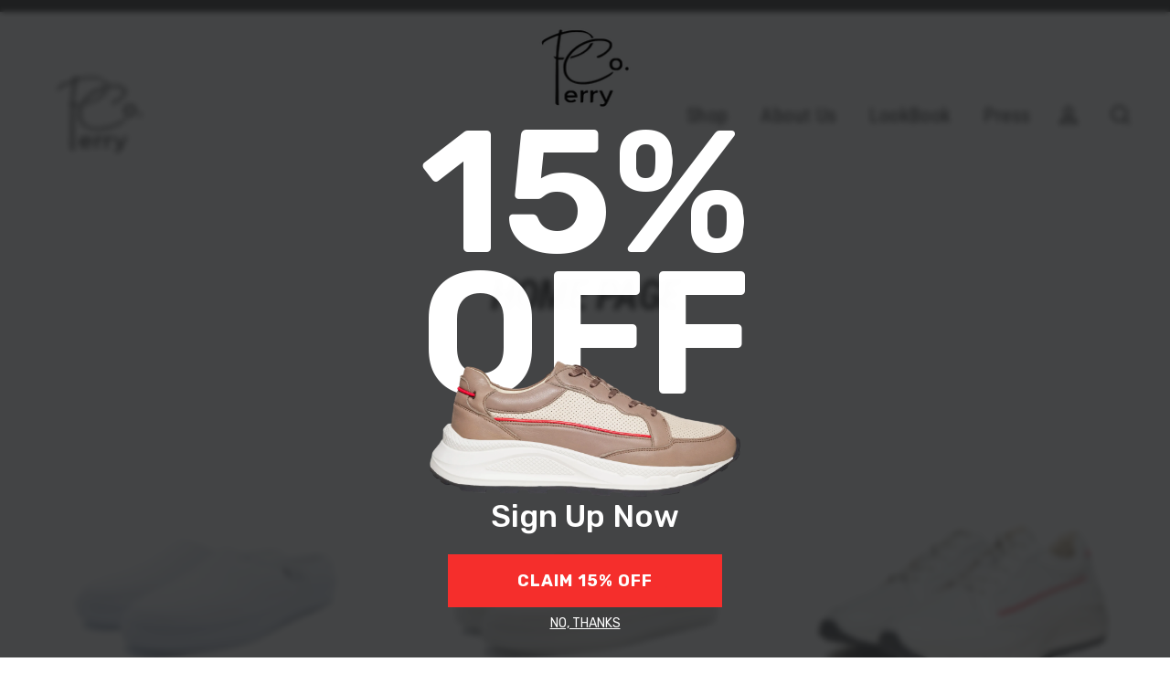

--- FILE ---
content_type: text/html; charset=utf-8
request_url: https://perrycoshoes.com/es/collections/frontpage
body_size: 40788
content:
<!doctype html>
<html class="no-js" lang="es">
<head>
<meta name="smart-seo-integrated" content="true" /><title>Home page</title>
<meta name="description" content="" />
<meta name="smartseo-keyword" content="" />
<meta name="smartseo-timestamp" content="0" />
<!--JSON-LD data generated by Smart SEO--><script type="application/ld+json">{"@context":"https://schema.org","@type":"ItemList","name":"Home page","url":"https://perrycoshoes.com/es/collections/frontpage","description":"","image":"https://perrycoshoes.com/cdn/shopifycloud/storefront/assets/no-image-2048-a2addb12.gif","mainEntityOfPage":{"@type":"CollectionPage","@id":"https://perrycoshoes.com/es/collections/frontpage"},"itemListElement":[{"@type":"ListItem","position":1,"url":"https://perrycoshoes.com/products/butter-x-perryco-canvas-mule"},{"@type":"ListItem","position":2,"url":"https://perrycoshoes.com/products/perryco-unisex-suede-mule"},{"@type":"ListItem","position":3,"url":"https://perrycoshoes.com/products/the-premeira-runner-blaze-white"},{"@type":"ListItem","position":4,"url":"https://perrycoshoes.com/products/the-premeira-runner"},{"@type":"ListItem","position":5,"url":"https://perrycoshoes.com/products/sunglasses"},{"@type":"ListItem","position":6,"url":"https://perrycoshoes.com/products/breaking-barriers-varsity-jacket"},{"@type":"ListItem","position":7,"url":"https://perrycoshoes.com/products/the-prelude-low-black"},{"@type":"ListItem","position":8,"url":"https://perrycoshoes.com/products/prelude-low-white"},{"@type":"ListItem","position":9,"url":"https://perrycoshoes.com/products/the-prelude-low-pink"},{"@type":"ListItem","position":10,"url":"https://perrycoshoes.com/products/the-prelude-mid-white-gum"}]}</script>



<!--JSON-LD data generated by Smart SEO-->
<script type="application/ld+json">
    {
        "@context": "https://schema.org",
        "@type": "BreadcrumbList",
        "itemListElement": [
            {
                "@type": "ListItem",
                "position": 1,
                "item": {
                    "@type": "Website",
                    "@id": "https://perrycoshoes.com",
                    "name": "Translation missing: es.general.breadcrumbs.home"
                }
            },
            {
                "@type": "ListItem",
                "position": 2,
                "item": {
                    "@type": "CollectionPage",
                    "@id": "https://perrycoshoes.com/es/collections/frontpage",
                    "name": "Home page"
                }
            }
        ]
    }
</script><meta charset="utf-8">
  <meta http-equiv="X-UA-Compatible" content="IE=edge">
  <meta name="viewport" content="width=device-width,initial-scale=1">
  <meta name="theme-color" content="#000000">
  <link rel="canonical" href="https://perrycoshoes.com/es/collections/frontpage"><link rel="shortcut icon" href="//perrycoshoes.com/cdn/shop/files/logo_32x32.jpg?v=1613573377" type="image/png" /><meta property="og:site_name" content="PerryCo. Shoes">
  <meta property="og:url" content="https://perrycoshoes.com/es/collections/frontpage">
  <meta property="og:title" content="Home page">
  <meta property="og:type" content="website">
  <meta property="og:description" content="PerryCo takes pride in being a woman owned unisex footwear and accessories brand. Breaking gender barriers while delivering wearable versatility and style. Based in Los Angeles."><meta property="og:image" content="http://perrycoshoes.com/cdn/shop/files/WHITE-1_1_1200x630.jpg?v=1754291450"><meta property="og:image" content="http://perrycoshoes.com/cdn/shop/files/rsz_tan-1_1200x630.jpg?v=1755064996"><meta property="og:image" content="http://perrycoshoes.com/cdn/shop/files/Premierawhite_frontangle_1200x630.jpg?v=1684136354">
  <meta property="og:image:secure_url" content="https://perrycoshoes.com/cdn/shop/files/WHITE-1_1_1200x630.jpg?v=1754291450"><meta property="og:image:secure_url" content="https://perrycoshoes.com/cdn/shop/files/rsz_tan-1_1200x630.jpg?v=1755064996"><meta property="og:image:secure_url" content="https://perrycoshoes.com/cdn/shop/files/Premierawhite_frontangle_1200x630.jpg?v=1684136354">
  <meta name="twitter:site" content="@perrycoshoes">
  <meta name="twitter:card" content="summary_large_image">
  <meta name="twitter:title" content="Home page">
  <meta name="twitter:description" content="PerryCo takes pride in being a woman owned unisex footwear and accessories brand. Breaking gender barriers while delivering wearable versatility and style. Based in Los Angeles.">
<script>window.performance && window.performance.mark && window.performance.mark('shopify.content_for_header.start');</script><meta name="google-site-verification" content="Q_ER-E3Wmi7OSxhK1An5miT9-CHEBcwkHhRpIY0Fd7I">
<meta id="shopify-digital-wallet" name="shopify-digital-wallet" content="/26811536/digital_wallets/dialog">
<meta name="shopify-checkout-api-token" content="e6a9f30a3e9fd69eb6cbcf5252bb8b43">
<meta id="in-context-paypal-metadata" data-shop-id="26811536" data-venmo-supported="false" data-environment="production" data-locale="es_ES" data-paypal-v4="true" data-currency="USD">
<link rel="alternate" type="application/atom+xml" title="Feed" href="/es/collections/frontpage.atom" />
<link rel="alternate" hreflang="x-default" href="https://perrycoshoes.com/collections/frontpage">
<link rel="alternate" hreflang="zh-Hans-CN" href="https://perrycoshoes.com/zh-cn/collections/frontpage">
<link rel="alternate" hreflang="en-US" href="https://perrycoshoes.com/collections/frontpage">
<link rel="alternate" hreflang="es-US" href="https://perrycoshoes.com/es/collections/frontpage">
<link rel="alternate" hreflang="zh-Hans-US" href="https://perrycoshoes.com/zh/collections/frontpage">
<link rel="alternate" hreflang="ja-US" href="https://perrycoshoes.com/ja/collections/frontpage">
<link rel="alternate" hreflang="hi-US" href="https://perrycoshoes.com/hi/collections/frontpage">
<link rel="alternate" hreflang="fr-US" href="https://perrycoshoes.com/fr/collections/frontpage">
<link rel="alternate" type="application/json+oembed" href="https://perrycoshoes.com/es/collections/frontpage.oembed">
<script async="async" src="/checkouts/internal/preloads.js?locale=es-US"></script>
<link rel="preconnect" href="https://shop.app" crossorigin="anonymous">
<script async="async" src="https://shop.app/checkouts/internal/preloads.js?locale=es-US&shop_id=26811536" crossorigin="anonymous"></script>
<script id="apple-pay-shop-capabilities" type="application/json">{"shopId":26811536,"countryCode":"US","currencyCode":"USD","merchantCapabilities":["supports3DS"],"merchantId":"gid:\/\/shopify\/Shop\/26811536","merchantName":"PerryCo. Shoes","requiredBillingContactFields":["postalAddress","email"],"requiredShippingContactFields":["postalAddress","email"],"shippingType":"shipping","supportedNetworks":["visa","masterCard","amex","discover","elo","jcb"],"total":{"type":"pending","label":"PerryCo. Shoes","amount":"1.00"},"shopifyPaymentsEnabled":true,"supportsSubscriptions":true}</script>
<script id="shopify-features" type="application/json">{"accessToken":"e6a9f30a3e9fd69eb6cbcf5252bb8b43","betas":["rich-media-storefront-analytics"],"domain":"perrycoshoes.com","predictiveSearch":true,"shopId":26811536,"locale":"es"}</script>
<script>var Shopify = Shopify || {};
Shopify.shop = "perryco-shoes.myshopify.com";
Shopify.locale = "es";
Shopify.currency = {"active":"USD","rate":"1.0"};
Shopify.country = "US";
Shopify.theme = {"name":"Streamline","id":81401086025,"schema_name":"Streamline","schema_version":"3.1.2","theme_store_id":872,"role":"main"};
Shopify.theme.handle = "null";
Shopify.theme.style = {"id":null,"handle":null};
Shopify.cdnHost = "perrycoshoes.com/cdn";
Shopify.routes = Shopify.routes || {};
Shopify.routes.root = "/es/";</script>
<script type="module">!function(o){(o.Shopify=o.Shopify||{}).modules=!0}(window);</script>
<script>!function(o){function n(){var o=[];function n(){o.push(Array.prototype.slice.apply(arguments))}return n.q=o,n}var t=o.Shopify=o.Shopify||{};t.loadFeatures=n(),t.autoloadFeatures=n()}(window);</script>
<script>
  window.ShopifyPay = window.ShopifyPay || {};
  window.ShopifyPay.apiHost = "shop.app\/pay";
  window.ShopifyPay.redirectState = null;
</script>
<script id="shop-js-analytics" type="application/json">{"pageType":"collection"}</script>
<script defer="defer" async type="module" src="//perrycoshoes.com/cdn/shopifycloud/shop-js/modules/v2/client.init-shop-cart-sync_2Gr3Q33f.es.esm.js"></script>
<script defer="defer" async type="module" src="//perrycoshoes.com/cdn/shopifycloud/shop-js/modules/v2/chunk.common_noJfOIa7.esm.js"></script>
<script defer="defer" async type="module" src="//perrycoshoes.com/cdn/shopifycloud/shop-js/modules/v2/chunk.modal_Deo2FJQo.esm.js"></script>
<script type="module">
  await import("//perrycoshoes.com/cdn/shopifycloud/shop-js/modules/v2/client.init-shop-cart-sync_2Gr3Q33f.es.esm.js");
await import("//perrycoshoes.com/cdn/shopifycloud/shop-js/modules/v2/chunk.common_noJfOIa7.esm.js");
await import("//perrycoshoes.com/cdn/shopifycloud/shop-js/modules/v2/chunk.modal_Deo2FJQo.esm.js");

  window.Shopify.SignInWithShop?.initShopCartSync?.({"fedCMEnabled":true,"windoidEnabled":true});

</script>
<script>
  window.Shopify = window.Shopify || {};
  if (!window.Shopify.featureAssets) window.Shopify.featureAssets = {};
  window.Shopify.featureAssets['shop-js'] = {"shop-cart-sync":["modules/v2/client.shop-cart-sync_CLKquFP5.es.esm.js","modules/v2/chunk.common_noJfOIa7.esm.js","modules/v2/chunk.modal_Deo2FJQo.esm.js"],"init-fed-cm":["modules/v2/client.init-fed-cm_UIHl99eI.es.esm.js","modules/v2/chunk.common_noJfOIa7.esm.js","modules/v2/chunk.modal_Deo2FJQo.esm.js"],"shop-cash-offers":["modules/v2/client.shop-cash-offers_CmfU17z0.es.esm.js","modules/v2/chunk.common_noJfOIa7.esm.js","modules/v2/chunk.modal_Deo2FJQo.esm.js"],"shop-login-button":["modules/v2/client.shop-login-button_TNcmr2ON.es.esm.js","modules/v2/chunk.common_noJfOIa7.esm.js","modules/v2/chunk.modal_Deo2FJQo.esm.js"],"pay-button":["modules/v2/client.pay-button_Bev6HBFS.es.esm.js","modules/v2/chunk.common_noJfOIa7.esm.js","modules/v2/chunk.modal_Deo2FJQo.esm.js"],"shop-button":["modules/v2/client.shop-button_D1FAYBb2.es.esm.js","modules/v2/chunk.common_noJfOIa7.esm.js","modules/v2/chunk.modal_Deo2FJQo.esm.js"],"avatar":["modules/v2/client.avatar_BTnouDA3.es.esm.js"],"init-windoid":["modules/v2/client.init-windoid_DEZXpPDW.es.esm.js","modules/v2/chunk.common_noJfOIa7.esm.js","modules/v2/chunk.modal_Deo2FJQo.esm.js"],"init-shop-for-new-customer-accounts":["modules/v2/client.init-shop-for-new-customer-accounts_BplbpZyb.es.esm.js","modules/v2/client.shop-login-button_TNcmr2ON.es.esm.js","modules/v2/chunk.common_noJfOIa7.esm.js","modules/v2/chunk.modal_Deo2FJQo.esm.js"],"init-shop-email-lookup-coordinator":["modules/v2/client.init-shop-email-lookup-coordinator_HqkMc84a.es.esm.js","modules/v2/chunk.common_noJfOIa7.esm.js","modules/v2/chunk.modal_Deo2FJQo.esm.js"],"init-shop-cart-sync":["modules/v2/client.init-shop-cart-sync_2Gr3Q33f.es.esm.js","modules/v2/chunk.common_noJfOIa7.esm.js","modules/v2/chunk.modal_Deo2FJQo.esm.js"],"shop-toast-manager":["modules/v2/client.shop-toast-manager_SugAQS8a.es.esm.js","modules/v2/chunk.common_noJfOIa7.esm.js","modules/v2/chunk.modal_Deo2FJQo.esm.js"],"init-customer-accounts":["modules/v2/client.init-customer-accounts_fxIyJgvX.es.esm.js","modules/v2/client.shop-login-button_TNcmr2ON.es.esm.js","modules/v2/chunk.common_noJfOIa7.esm.js","modules/v2/chunk.modal_Deo2FJQo.esm.js"],"init-customer-accounts-sign-up":["modules/v2/client.init-customer-accounts-sign-up_DnItKKRk.es.esm.js","modules/v2/client.shop-login-button_TNcmr2ON.es.esm.js","modules/v2/chunk.common_noJfOIa7.esm.js","modules/v2/chunk.modal_Deo2FJQo.esm.js"],"shop-follow-button":["modules/v2/client.shop-follow-button_Bfwbpk3m.es.esm.js","modules/v2/chunk.common_noJfOIa7.esm.js","modules/v2/chunk.modal_Deo2FJQo.esm.js"],"checkout-modal":["modules/v2/client.checkout-modal_BA6xEtNy.es.esm.js","modules/v2/chunk.common_noJfOIa7.esm.js","modules/v2/chunk.modal_Deo2FJQo.esm.js"],"shop-login":["modules/v2/client.shop-login_D2RP8Rbe.es.esm.js","modules/v2/chunk.common_noJfOIa7.esm.js","modules/v2/chunk.modal_Deo2FJQo.esm.js"],"lead-capture":["modules/v2/client.lead-capture_Dq1M6aah.es.esm.js","modules/v2/chunk.common_noJfOIa7.esm.js","modules/v2/chunk.modal_Deo2FJQo.esm.js"],"payment-terms":["modules/v2/client.payment-terms_DYWUeaxY.es.esm.js","modules/v2/chunk.common_noJfOIa7.esm.js","modules/v2/chunk.modal_Deo2FJQo.esm.js"]};
</script>
<script>(function() {
  var isLoaded = false;
  function asyncLoad() {
    if (isLoaded) return;
    isLoaded = true;
    var urls = ["https:\/\/services.nofraud.com\/js\/device.js?shop=perryco-shoes.myshopify.com","https:\/\/cdn-payhelm.s3.amazonaws.com\/js\/payhelm.shopify.1.0.0.js?shop=perryco-shoes.myshopify.com","https:\/\/storage.nfcube.com\/instafeed-9691ff06ad1f6f71595599d31e5b511a.js?shop=perryco-shoes.myshopify.com","https:\/\/size-guides.esc-apps-cdn.com\/1739187063-app.perryco-shoes.myshopify.com.js?shop=perryco-shoes.myshopify.com","\/\/backinstock.useamp.com\/widget\/22869_1767155002.js?category=bis\u0026v=6\u0026shop=perryco-shoes.myshopify.com"];
    for (var i = 0; i < urls.length; i++) {
      var s = document.createElement('script');
      s.type = 'text/javascript';
      s.async = true;
      s.src = urls[i];
      var x = document.getElementsByTagName('script')[0];
      x.parentNode.insertBefore(s, x);
    }
  };
  if(window.attachEvent) {
    window.attachEvent('onload', asyncLoad);
  } else {
    window.addEventListener('load', asyncLoad, false);
  }
})();</script>
<script id="__st">var __st={"a":26811536,"offset":-28800,"reqid":"8bd42c92-796c-4292-8724-5cbc8a22a514-1769196921","pageurl":"perrycoshoes.com\/es\/collections\/frontpage","u":"1000817b83a5","p":"collection","rtyp":"collection","rid":32934428715};</script>
<script>window.ShopifyPaypalV4VisibilityTracking = true;</script>
<script id="captcha-bootstrap">!function(){'use strict';const t='contact',e='account',n='new_comment',o=[[t,t],['blogs',n],['comments',n],[t,'customer']],c=[[e,'customer_login'],[e,'guest_login'],[e,'recover_customer_password'],[e,'create_customer']],r=t=>t.map((([t,e])=>`form[action*='/${t}']:not([data-nocaptcha='true']) input[name='form_type'][value='${e}']`)).join(','),a=t=>()=>t?[...document.querySelectorAll(t)].map((t=>t.form)):[];function s(){const t=[...o],e=r(t);return a(e)}const i='password',u='form_key',d=['recaptcha-v3-token','g-recaptcha-response','h-captcha-response',i],f=()=>{try{return window.sessionStorage}catch{return}},m='__shopify_v',_=t=>t.elements[u];function p(t,e,n=!1){try{const o=window.sessionStorage,c=JSON.parse(o.getItem(e)),{data:r}=function(t){const{data:e,action:n}=t;return t[m]||n?{data:e,action:n}:{data:t,action:n}}(c);for(const[e,n]of Object.entries(r))t.elements[e]&&(t.elements[e].value=n);n&&o.removeItem(e)}catch(o){console.error('form repopulation failed',{error:o})}}const l='form_type',E='cptcha';function T(t){t.dataset[E]=!0}const w=window,h=w.document,L='Shopify',v='ce_forms',y='captcha';let A=!1;((t,e)=>{const n=(g='f06e6c50-85a8-45c8-87d0-21a2b65856fe',I='https://cdn.shopify.com/shopifycloud/storefront-forms-hcaptcha/ce_storefront_forms_captcha_hcaptcha.v1.5.2.iife.js',D={infoText:'Protegido por hCaptcha',privacyText:'Privacidad',termsText:'Términos'},(t,e,n)=>{const o=w[L][v],c=o.bindForm;if(c)return c(t,g,e,D).then(n);var r;o.q.push([[t,g,e,D],n]),r=I,A||(h.body.append(Object.assign(h.createElement('script'),{id:'captcha-provider',async:!0,src:r})),A=!0)});var g,I,D;w[L]=w[L]||{},w[L][v]=w[L][v]||{},w[L][v].q=[],w[L][y]=w[L][y]||{},w[L][y].protect=function(t,e){n(t,void 0,e),T(t)},Object.freeze(w[L][y]),function(t,e,n,w,h,L){const[v,y,A,g]=function(t,e,n){const i=e?o:[],u=t?c:[],d=[...i,...u],f=r(d),m=r(i),_=r(d.filter((([t,e])=>n.includes(e))));return[a(f),a(m),a(_),s()]}(w,h,L),I=t=>{const e=t.target;return e instanceof HTMLFormElement?e:e&&e.form},D=t=>v().includes(t);t.addEventListener('submit',(t=>{const e=I(t);if(!e)return;const n=D(e)&&!e.dataset.hcaptchaBound&&!e.dataset.recaptchaBound,o=_(e),c=g().includes(e)&&(!o||!o.value);(n||c)&&t.preventDefault(),c&&!n&&(function(t){try{if(!f())return;!function(t){const e=f();if(!e)return;const n=_(t);if(!n)return;const o=n.value;o&&e.removeItem(o)}(t);const e=Array.from(Array(32),(()=>Math.random().toString(36)[2])).join('');!function(t,e){_(t)||t.append(Object.assign(document.createElement('input'),{type:'hidden',name:u})),t.elements[u].value=e}(t,e),function(t,e){const n=f();if(!n)return;const o=[...t.querySelectorAll(`input[type='${i}']`)].map((({name:t})=>t)),c=[...d,...o],r={};for(const[a,s]of new FormData(t).entries())c.includes(a)||(r[a]=s);n.setItem(e,JSON.stringify({[m]:1,action:t.action,data:r}))}(t,e)}catch(e){console.error('failed to persist form',e)}}(e),e.submit())}));const S=(t,e)=>{t&&!t.dataset[E]&&(n(t,e.some((e=>e===t))),T(t))};for(const o of['focusin','change'])t.addEventListener(o,(t=>{const e=I(t);D(e)&&S(e,y())}));const B=e.get('form_key'),M=e.get(l),P=B&&M;t.addEventListener('DOMContentLoaded',(()=>{const t=y();if(P)for(const e of t)e.elements[l].value===M&&p(e,B);[...new Set([...A(),...v().filter((t=>'true'===t.dataset.shopifyCaptcha))])].forEach((e=>S(e,t)))}))}(h,new URLSearchParams(w.location.search),n,t,e,['guest_login'])})(!0,!0)}();</script>
<script integrity="sha256-4kQ18oKyAcykRKYeNunJcIwy7WH5gtpwJnB7kiuLZ1E=" data-source-attribution="shopify.loadfeatures" defer="defer" src="//perrycoshoes.com/cdn/shopifycloud/storefront/assets/storefront/load_feature-a0a9edcb.js" crossorigin="anonymous"></script>
<script crossorigin="anonymous" defer="defer" src="//perrycoshoes.com/cdn/shopifycloud/storefront/assets/shopify_pay/storefront-65b4c6d7.js?v=20250812"></script>
<script data-source-attribution="shopify.dynamic_checkout.dynamic.init">var Shopify=Shopify||{};Shopify.PaymentButton=Shopify.PaymentButton||{isStorefrontPortableWallets:!0,init:function(){window.Shopify.PaymentButton.init=function(){};var t=document.createElement("script");t.src="https://perrycoshoes.com/cdn/shopifycloud/portable-wallets/latest/portable-wallets.es.js",t.type="module",document.head.appendChild(t)}};
</script>
<script data-source-attribution="shopify.dynamic_checkout.buyer_consent">
  function portableWalletsHideBuyerConsent(e){var t=document.getElementById("shopify-buyer-consent"),n=document.getElementById("shopify-subscription-policy-button");t&&n&&(t.classList.add("hidden"),t.setAttribute("aria-hidden","true"),n.removeEventListener("click",e))}function portableWalletsShowBuyerConsent(e){var t=document.getElementById("shopify-buyer-consent"),n=document.getElementById("shopify-subscription-policy-button");t&&n&&(t.classList.remove("hidden"),t.removeAttribute("aria-hidden"),n.addEventListener("click",e))}window.Shopify?.PaymentButton&&(window.Shopify.PaymentButton.hideBuyerConsent=portableWalletsHideBuyerConsent,window.Shopify.PaymentButton.showBuyerConsent=portableWalletsShowBuyerConsent);
</script>
<script data-source-attribution="shopify.dynamic_checkout.cart.bootstrap">document.addEventListener("DOMContentLoaded",(function(){function t(){return document.querySelector("shopify-accelerated-checkout-cart, shopify-accelerated-checkout")}if(t())Shopify.PaymentButton.init();else{new MutationObserver((function(e,n){t()&&(Shopify.PaymentButton.init(),n.disconnect())})).observe(document.body,{childList:!0,subtree:!0})}}));
</script>
<script id='scb4127' type='text/javascript' async='' src='https://perrycoshoes.com/cdn/shopifycloud/privacy-banner/storefront-banner.js'></script><link id="shopify-accelerated-checkout-styles" rel="stylesheet" media="screen" href="https://perrycoshoes.com/cdn/shopifycloud/portable-wallets/latest/accelerated-checkout-backwards-compat.css" crossorigin="anonymous">
<style id="shopify-accelerated-checkout-cart">
        #shopify-buyer-consent {
  margin-top: 1em;
  display: inline-block;
  width: 100%;
}

#shopify-buyer-consent.hidden {
  display: none;
}

#shopify-subscription-policy-button {
  background: none;
  border: none;
  padding: 0;
  text-decoration: underline;
  font-size: inherit;
  cursor: pointer;
}

#shopify-subscription-policy-button::before {
  box-shadow: none;
}

      </style>

<script>window.performance && window.performance.mark && window.performance.mark('shopify.content_for_header.end');</script>

  <script>
    var theme = {
      stylesheet: "//perrycoshoes.com/cdn/shop/t/5/assets/theme.css?v=107014113616539690081700128819",
      template: "collection",
      routes: {
        cart: "/es/cart",
        cartAdd: "/es/cart/add.js",
        cartChange: "/es/cart/change"
      },
      strings: {
        addToCart: "Agregar al carrito",
        soldOut: "Agotado",
        unavailable: "No disponible",
        regularPrice: "Precio habitual",
        salePrice: "Precio de oferta",
        stockLabel: "[count] en stock",
        willNotShipUntil: "Será enviado después [date]",
        willBeInStockAfter: "Estará disponible después [date]",
        waitingForStock: "Inventario en el camino",
        cartItems: "[count] artículos",
        cartConfirmDelete: "¿Está seguro de que desea eliminar este artículo?",
        cartTermsConfirmation: "Debe aceptar los términos y condiciones de venta para pagar"
      },
      settings: {
        dynamicVariantsEnable: true,
        cartType: "sticky",
        moneyFormat: "${{amount}}",
        quickView: false,
        hoverProductGrid: true,
        themeName: 'Streamline',
        themeVersion: "3.1.2"
      }
    };

    document.documentElement.className = document.documentElement.className.replace('no-js', 'js');
  </script><style data-shopify>
  :root {
    --typeHeaderPrimary: "Roboto Condensed";
    --typeHeaderFallback: sans-serif;
    --typeHeaderSize: 46px;
    --typeHeaderStyle: italic;
    --typeHeaderWeight: 700;
    --typeHeaderLineHeight: 1;
    --typeHeaderSpacing: -0.025em;

    --typeBasePrimary:"Roboto Condensed";
    --typeBaseFallback:sans-serif;
    --typeBaseSize: 18px;
    --typeBaseWeight: 400;
    --typeBaseStyle: normal;
    --typeBaseSpacing: 0.025em;
    --typeBaseLineHeight: 1.6;

    
      --buttonRadius: 35px;
    

    --iconWeight: 5px;
    --iconLinecaps: miter;
  }

  

  .hero {
    background-image: linear-gradient(100deg, #000000 40%, #212121 63%, #000000 79%);
  }

  .placeholder-content,
  .image-wrap,
  .skrim__link,
  .pswp__img--placeholder {
    background-image: linear-gradient(100deg, #ffffff 40%, #f7f7f7 63%, #ffffff 79%);
  }
</style>
<style>
  @font-face {
  font-family: "Roboto Condensed";
  font-weight: 700;
  font-style: italic;
  font-display: block;
  src: url("//perrycoshoes.com/cdn/fonts/roboto_condensed/robotocondensed_i7.bed9f3a01efda68cdff8b63e6195c957a0da68cb.woff2") format("woff2"),
       url("//perrycoshoes.com/cdn/fonts/roboto_condensed/robotocondensed_i7.9ca5759a0bcf75a82b270218eab4c83ec254abf8.woff") format("woff");
}

  @font-face {
  font-family: "Roboto Condensed";
  font-weight: 400;
  font-style: normal;
  font-display: block;
  src: url("//perrycoshoes.com/cdn/fonts/roboto_condensed/robotocondensed_n4.01812de96ca5a5e9d19bef3ca9cc80dd1bf6c8b8.woff2") format("woff2"),
       url("//perrycoshoes.com/cdn/fonts/roboto_condensed/robotocondensed_n4.3930e6ddba458dc3cb725a82a2668eac3c63c104.woff") format("woff");
}


  @font-face {
  font-family: "Roboto Condensed";
  font-weight: 700;
  font-style: normal;
  src: url("//perrycoshoes.com/cdn/fonts/roboto_condensed/robotocondensed_n7.0c73a613503672be244d2f29ab6ddd3fc3cc69ae.woff2") format("woff2"),
       url("//perrycoshoes.com/cdn/fonts/roboto_condensed/robotocondensed_n7.ef6ece86ba55f49c27c4904a493c283a40f3a66e.woff") format("woff");
}

  @font-face {
  font-family: "Roboto Condensed";
  font-weight: 400;
  font-style: italic;
  src: url("//perrycoshoes.com/cdn/fonts/roboto_condensed/robotocondensed_i4.05c7f163ad2c00a3c4257606d1227691aff9070b.woff2") format("woff2"),
       url("//perrycoshoes.com/cdn/fonts/roboto_condensed/robotocondensed_i4.04d9d87e0a45b49fc67a5b9eb5059e1540f5cda3.woff") format("woff");
}

  @font-face {
  font-family: "Roboto Condensed";
  font-weight: 700;
  font-style: italic;
  src: url("//perrycoshoes.com/cdn/fonts/roboto_condensed/robotocondensed_i7.bed9f3a01efda68cdff8b63e6195c957a0da68cb.woff2") format("woff2"),
       url("//perrycoshoes.com/cdn/fonts/roboto_condensed/robotocondensed_i7.9ca5759a0bcf75a82b270218eab4c83ec254abf8.woff") format("woff");
}


  body,
  input,
  textarea,
  button,
  select {
    -webkit-font-smoothing: antialiased;
    -webkit-text-size-adjust: 100%;
    text-rendering: optimizeSpeed;
    font-family: var(--typeBasePrimary), var(--typeBaseFallback);
    font-size: calc(var(--typeBaseSize) * 0.85);
    font-weight: var(--typeBaseWeight);
    font-style: var(--typeBaseStyle);
    letter-spacing: var(--typeBaseSpacing);
    line-height: var(--typeBaseLineHeight);
  }

  @media only screen and (min-width: 769px) {
    body,
    input,
    textarea,
    button,
    select {
      font-size: var(--typeBaseSize);
    }
  }

  .page-container {
    display: none;
  }

  h1, .h1,
  h3, .h3,
  h4, .h4,
  h5, .h5,
  h6, .h6,
  .section-header__title,
  .spr-header-title.spr-header-title {
    font-family: var(--typeHeaderPrimary), var(--typeHeaderFallback);
    font-weight: var(--typeHeaderWeight);
    font-style: italic;
    letter-spacing: var(--typeHeaderSpacing);
    line-height: var(--typeHeaderLineHeight);
    word-break: break-word;

    
      text-transform: uppercase;
    
  }

  h2, .h2 {
    font-family: var(--typeBasePrimary), var(--typeBaseFallback);
    font-weight: var(--typeBaseWeight);
    letter-spacing: var(--typeBaseSpacing);
    line-height: var(--typeBaseLineHeight);
  }

  
  @keyframes pulse-fade {
    0% {
      opacity: 0;
    }
    50% {
      opacity: 1;
    }
    100% {
      opacity: 0;
    }
  }

  .splash-screen {
    box-sizing: border-box;
    display: flex;
    position: fixed;
    left: 0;
    top: 0;
    right: 0;
    bottom: 0;
    align-items: center;
    justify-content: center;
    z-index: 10001;
    background-color: #ffffff;
  }

  .splash-screen__loader {
    max-width: 100px;
  }

  @media only screen and (min-width: 769px) {
    .splash-screen__loader {
      max-width: 100px;
    }
  }

  .splash-screen img {
    display: block;
    max-width: 100%;
    border: 0 none;
    animation: pulse-fade 0.4s infinite linear;
  }

  .loader-text {
    letter-spacing: 0.2em;
    font-size: 1.5em;
    text-transform: uppercase;
    animation: pulse-fade 0.4s infinite linear;
  }

  .loader-logo {
    display: none;
    position: fixed;
    left: 0;
    top: 0;
    right: 0;
    bottom: 0;
    align-items: center;
    justify-content: center;
    background-color: #ffffff;
    z-index: 6000;
  }

  .loader-logo__img {
    display: block;
  }

  .transition-body {
    opacity: 0;
  }

  .btn--loading span:after {
    content: "Cargando";
  }
</style>

<link title="theme" rel="preload" href="//perrycoshoes.com/cdn/shop/t/5/assets/theme.css?v=107014113616539690081700128819" as="style">
<noscript><link rel="stylesheet" href="//perrycoshoes.com/cdn/shop/t/5/assets/theme.css?v=107014113616539690081700128819"></noscript>

<script>
/*! loadCSS. [c]2017 Filament Group, Inc. MIT License */
!function(a){"use strict";var b=function(b,c,d){function e(a){return h.body?a():void setTimeout(function(){e(a)})}function f(){i.addEventListener&&i.removeEventListener("load",f);if(!Shopify.designMode)i.media=d||"all"}var g,h=a.document,i=h.createElement("link");if(c)g=c;else{var j=(h.body||h.getElementsByTagName("head")[0]).childNodes;g=j[j.length-1]}var k=h.styleSheets;i.rel="stylesheet",i.href=b,i.media=Shopify.designMode?d||"all":"only x",e(function(){g.parentNode.insertBefore(i,c?g:g.nextSibling)});var l=function(a){for(var b=i.href,c=k.length;c--;)if(k[c].href===b)return a();setTimeout(function(){l(a)})};return i.addEventListener&&i.addEventListener("load",f),i.onloadcssdefined=l,l(f),i};"undefined"!=typeof exports?exports.loadCSS=b:a.loadCSS=b}("undefined"!=typeof global?global:this);
/*! onloadCSS. (onload callback for loadCSS) [c]2017 Filament Group, Inc. MIT License */
function onloadCSS(a,b){function c(){!d&&b&&(d=!0,b.call(a))}var d;a.addEventListener&&a.addEventListener("load",c),a.attachEvent&&a.attachEvent("onload",c),"isApplicationInstalled"in navigator&&"onloadcssdefined"in a&&a.onloadcssdefined(c)}

// Insert our stylesheet before our preload <link> tag
var preload = document.querySelector('link[href="//perrycoshoes.com/cdn/shop/t/5/assets/theme.css?v=107014113616539690081700128819"]');
var stylesheet = loadCSS('//perrycoshoes.com/cdn/shop/t/5/assets/theme.css?v=107014113616539690081700128819', preload);
// Create a property to easily detect if the stylesheet is done loading
onloadCSS(stylesheet, function() { stylesheet.loaded = true; });
</script>
<script src="//perrycoshoes.com/cdn/shop/t/5/assets/vendor-v2.js" defer="defer"></script><link rel="preload" as="style" href="//perrycoshoes.com/cdn/shop/t/5/assets/currency-flags.css?v=70962094755186546071598394156" onload="this.onload=null;this.rel='stylesheet'">
    <noscript><link rel="stylesheet" href="//perrycoshoes.com/cdn/shop/t/5/assets/currency-flags.css?v=70962094755186546071598394156"></noscript><script src="//perrycoshoes.com/cdn/shop/t/5/assets/theme.js?v=108945994545055803481598394158" defer="defer"></script><!-- BEGIN app block: shopify://apps/nitro-lookbook/blocks/app-embed/cc1f7d0a-9bac-40f1-a181-859d84a3417f -->
    <meta id="nt-link-script" content="https://cdn.shopify.com/extensions/01999f52-fd64-71ef-a586-c29353fe7621/lookbook-57/assets/lookbook.js">
    <meta id="nt-link-masonry" content="https://cdn.shopify.com/extensions/01999f52-fd64-71ef-a586-c29353fe7621/lookbook-57/assets/nt-masonry.js">
    <meta id="nt-link-splide-js" content="https://cdn.shopify.com/extensions/01999f52-fd64-71ef-a586-c29353fe7621/lookbook-57/assets/nt-splide.js">
    <meta id="nt-link-splide-css" content="https://cdn.shopify.com/extensions/01999f52-fd64-71ef-a586-c29353fe7621/lookbook-57/assets/nt-slider.css">
    <meta id="nt-link-style-css" content="https://cdn.shopify.com/extensions/01999f52-fd64-71ef-a586-c29353fe7621/lookbook-57/assets/nt-style.css">
    
    

    
    
    
    <script>
        
            
        
        (function(){
            document.addEventListener('DOMContentLoaded', function() {
                const checkScript = document.querySelector('#nt-check-lookbook-block');
                
                if(!checkScript && !window.NTLookbookElement) {
                    const meta = document.querySelector('meta#nt-link-script');
                    const script = document.createElement('script');
                    script.src = meta.content;
                    document.head.appendChild(script);
                    
                }
                const elements = document.querySelectorAll('.nt-lookbook-element-embed');
                if(elements.length > 0) {
                    elements.forEach((element) => {
                        const id = element.dataset.id;
                        const type = element.dataset.type;
                        const islive = element.dataset.islive;
                        const lookbook = document.createElement('nt-lookbook');
                        lookbook.setAttribute('data-id', id);
                        if(type && type != 'undefined') {
                            lookbook.setAttribute('data-type', type);
                        }
                        lookbook.setAttribute('data-islive', islive);
                        element.outerHTML = lookbook.outerHTML
                    })
                }
            });
            window.NTLookbook = window.NTLookbook || {};
            window.NTLookbook.proxy_path = "/apps/lookbook"
            window.NTLookbook.money_format = "${{amount}}";
            
            
        })()
    </script>
    <script>
        if(window.Shopify && window.Shopify.designMode && window.top && window.top.opener){
            window.addEventListener("load", function(){
                window.top.opener.postMessage({
                    action: "nt_lookbook:loaded",
                }, "*");
            });
        }
    
    </script>
    
    
        <script type="application/json" id="nt-presets-global" async="async">
            {"color":[{"name":"primaryColor","values":{"color":"#5C59E8","title":"Primary"},"default":false},{"name":"secondaryColor","values":{"color":"#01dee2","title":"Secondary"},"default":false},{"name":"accentColor","values":{"color":"#E85995","title":"Accent"},"default":false},{"name":"textColor","values":{"color":"#4A4A4A","title":"Text"},"default":false},{"name":"lightColor","values":{"color":"#FCFCFC","title":"Light"},"default":false},{"name":"darkColor","values":{"color":"#000000","title":"Dark"},"default":false}],"button":[{"name":"primaryButton","values":{"title":"Primary","content_color":"#FFFFFF","background_color":"#5C59E8","border_color":"#00D1FF","tab":"normal","background_color_hover":"#5C59E8","border_color_hover":"#5C59E8","border_radius_hover":"0px","border_radius":"0px","border_width":"0px","content_color_hover":"#FFFFFF","width_button":"auto","height_button":"auto","width_button_hover":"auto","height_button_hover":"auto","border":{"border-color":"#00D1FF","border-width":"0px"},"border_hover":{"border-color":"#5C59E8"},"css":[{"selector":".nt-preset-button-primaryButton .nt-lookbook-tooltip-item-button-wrapper","device":"desktop","properties":{"justify-content":"center"}},{"selector":".nt-preset-button-primaryButton .nt-lookbook-tooltip-item-button-wrapper .nt-lookbook-tooltip-item-button","device":"desktop","properties":{"color":"#FFFFFF","background-color":"#5C59E8","width":"auto","height":"auto","border-radius":"0px","border-color":"#00D1FF","border-width":"0px","padding-top":"4px","padding-bottom":"4px","padding-left":"16px","padding-right":"16px","margin-top":"0px","margin-bottom":"0px","margin-left":"0px","margin-right":"0px"}},{"selector":".nt-preset-button-primaryButton .nt-lookbook-tooltip-item-button-wrapper .nt-lookbook-tooltip-item-button:hover","device":"desktop","properties":{"color":"#FFFFFF","background-color":"#5C59E8","width":"auto","height":"auto","border-radius":"0px"}}],"spacing_button":{"padding-top":"4px","padding-bottom":"4px","padding-left":"16px","padding-right":"16px","margin-top":"0px","margin-bottom":"0px","margin-left":"0px","margin-right":"0px"}},"default":true},{"name":"primaryRoundOutlineButton","values":{"title":"Slight Border","content_color":"#ffffff","background_color":"#5C59E8","border_color":"#5C59E8","border_width":"1px","border_radius":"8px","tab":"normal","border_radius_hover":"8px","border_color_hover":"#5C59E8","content_color_hover":"#FFFFFF","background_color_hover":"#5C59E8","width_button":"auto","height_button":"auto","width_button_hover":"auto","height_button_hover":"auto","align_button":"center","border":{"border-color":"#5C59E8","border-width":"1px"},"border_hover":{"border-color":"#5C59E8"},"css":[{"selector":".nt-preset-button-primaryRoundOutlineButton .nt-lookbook-tooltip-item-button-wrapper","device":"desktop","properties":{"justify-content":"center"}},{"selector":".nt-preset-button-primaryRoundOutlineButton .nt-lookbook-tooltip-item-button-wrapper .nt-lookbook-tooltip-item-button","device":"desktop","properties":{"color":"#ffffff","background-color":"#5C59E8","width":"auto","height":"auto","border-radius":"8px","border-color":"#5C59E8","border-width":"1px","padding-top":"4px","padding-bottom":"4px","padding-left":"16px","padding-right":"16px","margin-top":"0px","margin-bottom":"0px","margin-left":"0px","margin-right":"0px"}},{"selector":".nt-preset-button-primaryRoundOutlineButton .nt-lookbook-tooltip-item-button-wrapper .nt-lookbook-tooltip-item-button:hover","device":"desktop","properties":{"color":"#FFFFFF","background-color":"#5C59E8","width":"auto","height":"auto","border-radius":"8px"}}],"spacing_button":{"padding-top":"4px","padding-bottom":"4px","padding-left":"16px","padding-right":"16px","margin-top":"0px","margin-bottom":"0px","margin-left":"0px","margin-right":"0px"}},"default":false},{"name":"secondaryRoundButton","values":{"title":"Round Border","content_color":"#FFFFFF","background_color":"#01dee2","border_color":"#01dee2","border_radius":"50px","border_width":"0.5px","tab":"normal","content_color_hover":"","background_color_hover":"#01dee2","border_color_hover":"#01dee2","width_button":"auto","height_button":"auto","width_button_hover":"auto","height_button_hover":"auto","border_radius_hover":"50px","border":{"border-color":"#01dee2","border-width":"0.5px"},"border_hover":{"border-color":"#01dee2"},"css":[{"selector":".nt-preset-button-secondaryRoundButton .nt-lookbook-tooltip-item-button-wrapper","device":"desktop","properties":{"justify-content":"center"}},{"selector":".nt-preset-button-secondaryRoundButton .nt-lookbook-tooltip-item-button-wrapper .nt-lookbook-tooltip-item-button","device":"desktop","properties":{"color":"#FFFFFF","background-color":"#01dee2","width":"auto","height":"auto","border-radius":"50px","border-color":"#01dee2","border-width":"0.5px","padding-top":"4px","padding-bottom":"4px","padding-left":"16px","padding-right":"16px","margin-top":"0px","margin-bottom":"0px","margin-left":"0px","margin-right":"0px"}},{"selector":".nt-preset-button-secondaryRoundButton .nt-lookbook-tooltip-item-button-wrapper .nt-lookbook-tooltip-item-button:hover","device":"desktop","properties":{"color":"","background-color":"#01dee2","width":"auto","height":"auto","border-radius":"50px"}}],"spacing_button":{"padding-top":"4px","padding-bottom":"4px","padding-left":"16px","padding-right":"16px","margin-top":"0px","margin-bottom":"0px","margin-left":"0px","margin-right":"0px"}},"default":false},{"name":"accentRoundOutlineButton","values":{"title":"Round Outline","content_color":"#fdfdfd","background_color":"#E85995","border_color":"#f17bac","border_radius":"20px","border_width":"2px","tab":"normal","content_color_hover":"#FFFFFF","background_color_hover":"#E85995","border_color_hover":"#f17bac","border_radius_hover":"20px","width_button":"auto","height_button":"auto","width_button_hover":"auto","height_button_hover":"auto","border":{"border-color":"#f17bac","border-width":"2px"},"border_hover":{"border-color":"#f17bac"},"css":[{"selector":".nt-preset-button-accentRoundOutlineButton .nt-lookbook-tooltip-item-button-wrapper","device":"desktop","properties":{"justify-content":"center"}},{"selector":".nt-preset-button-accentRoundOutlineButton .nt-lookbook-tooltip-item-button-wrapper .nt-lookbook-tooltip-item-button","device":"desktop","properties":{"color":"#fdfdfd","background-color":"#E85995","width":"auto","height":"auto","border-radius":"20px","border-color":"#f17bac","border-width":"2px","padding-top":"4px","padding-bottom":"4px","padding-left":"16px","padding-right":"16px","margin-top":"0px","margin-bottom":"0px","margin-left":"0px","margin-right":"0px"}},{"selector":".nt-preset-button-accentRoundOutlineButton .nt-lookbook-tooltip-item-button-wrapper .nt-lookbook-tooltip-item-button:hover","device":"desktop","properties":{"color":"#FFFFFF","background-color":"#E85995","width":"auto","height":"auto","border-radius":"20px"}}],"spacing_button":{"padding-top":"4px","padding-bottom":"4px","padding-left":"16px","padding-right":"16px","margin-top":"0px","margin-bottom":"0px","margin-left":"0px","margin-right":"0px"}},"default":false},{"name":"roundOutlineButton","values":{"title":"Light","content_color":"#000000","background_color":"#FCFCFC","border_color":"#000000","border_radius":"8px","border_width":"1px","tab":"normal","content_color_hover":"#000000","background_color_hover":"#FCFCFC","border_radius_hover":"8px","border_color_hover":"#000000","width_button":"auto","height_button":"auto","width_button_hover":"auto","height_button_hover":"auto","align_button":"center","border":{"border-color":"#000000","border-width":"1px"},"border_hover":{"border-color":"#000000"},"css":[{"selector":".nt-preset-button-roundOutlineButton .nt-lookbook-tooltip-item-button-wrapper","device":"desktop","properties":{"justify-content":"center"}},{"selector":".nt-preset-button-roundOutlineButton .nt-lookbook-tooltip-item-button-wrapper .nt-lookbook-tooltip-item-button","device":"desktop","properties":{"color":"#000000","background-color":"#FCFCFC","width":"auto","height":"auto","border-radius":"8px","border-color":"#000000","border-width":"1px","padding-top":"4px","padding-bottom":"4px","padding-left":"16px","padding-right":"16px","margin-top":"0px","margin-bottom":"0px","margin-left":"0px","margin-right":"0px"}},{"selector":".nt-preset-button-roundOutlineButton .nt-lookbook-tooltip-item-button-wrapper .nt-lookbook-tooltip-item-button:hover","device":"desktop","properties":{"color":"#000000","background-color":"#FCFCFC","width":"auto","height":"auto","border-radius":"8px"}}],"spacing_button":{"padding-top":"4px","padding-bottom":"4px","padding-left":"16px","padding-right":"16px","margin-top":"0px","margin-bottom":"0px","margin-left":"0px","margin-right":"0px"}},"default":false},{"name":"darkButton","values":{"title":"Dark","content_color":"#FFFFFF","background_color":"#000000","border_color":"#000000","border_radius":"0px","border_width":"0px","tab":"normal","content_color_hover":"#ffffff","background_color_hover":"#000000","border_color_hover":"#727272","border_radius_hover":"0px","width_button":"auto","height_button":"auto","width_button_hover":"auto","height_button_hover":"auto","border":{"border-color":"#000000","border-width":"0px"},"border_hover":{"border-color":"#727272"},"css":[{"selector":".nt-preset-button-darkButton .nt-lookbook-tooltip-item-button-wrapper","device":"desktop","properties":{"justify-content":"center"}},{"selector":".nt-preset-button-darkButton .nt-lookbook-tooltip-item-button-wrapper .nt-lookbook-tooltip-item-button","device":"desktop","properties":{"color":"#FFFFFF","background-color":"#000000","width":"auto","height":"auto","border-radius":"0px","border-color":"#727272","border-width":"0px","padding-top":"4px","padding-bottom":"4px","padding-left":"16px","padding-right":"16px","margin-top":"0px","margin-bottom":"0px","margin-left":"0px","margin-right":"0px"}},{"selector":".nt-preset-button-darkButton .nt-lookbook-tooltip-item-button-wrapper .nt-lookbook-tooltip-item-button:hover","device":"desktop","properties":{"color":"#ffffff","background-color":"#000000","width":"auto","height":"auto","border-radius":"0px"}}],"spacing_button":{"padding-top":"4px","padding-bottom":"4px","padding-left":"16px","padding-right":"16px","margin-top":"0px","margin-bottom":"0px","margin-left":"0px","margin-right":"0px"}},"default":false}],"hotspot":[{"name":"primaryHotspot","values":{"align_infor":"flex-start","title":"Primary","background_color":"#5C59E8","border_color":"#5C59E8","icon":null,"effect":"pulse","icon_size":"10px","width":"24px","height":"24px","border_rarius":"0px","icon_color":"#ffffff","tab":"overall","border_radius":"50px","css":[{"selector":".nt-preset-hotspot-primaryHotspot .nt-lookbook-hotspot-item .nt-lookbook-hotspot-icon","device":"desktop","properties":{"width":"10px","height":"10px","color":"#ffffff"}},{"selector":".nt-preset-hotspot-primaryHotspot .nt-lookbook-hotspot-item","device":"desktop","properties":{"min-width":"24px","min-height":"24px","--nt-pin-border-radius":"50px","--nt-pin-background-color":"#5C59E8","--nt-pin-border-color":"#5C59E8","--nt-pin-icon-color":"#ffffff"}}]},"default":true},{"name":"primaryHotspotPlus","values":{"title":"Plus","align_infor":"flex-start","background_color":"#5C59E8","border_color":"#5C59E8","icon":{"name":"plus","url":"/icons/font-awesome/light/plus.svg","value":"<svg xmlns=\"http://www.w3.org/2000/svg\" viewBox=\"0 0 448 512\"><!--! Font Awesome Pro 6.1.1 by @fontawesome - https://fontawesome.com License - https://fontawesome.com/license (Commercial License) Copyright 2022 Fonticons, Inc. --><path d=\"M432 256C432 264.8 424.8 272 416 272h-176V448c0 8.844-7.156 16.01-16 16.01S208 456.8 208 448V272H32c-8.844 0-16-7.15-16-15.99C16 247.2 23.16 240 32 240h176V64c0-8.844 7.156-15.99 16-15.99S240 55.16 240 64v176H416C424.8 240 432 247.2 432 256z\"/></svg>","category":"light"},"effect":"pulse","icon_size":"12px","width":"24px","height":"24px","border_rarius":"0px","icon_color":"#ffffff","tab":"overall","border_radius":"6px","css":[{"selector":".nt-preset-hotspot-primaryHotspotPlus .nt-lookbook-hotspot-item .nt-lookbook-hotspot-icon","device":"desktop","properties":{"width":"12px","height":"12px","color":"#ffffff"}},{"selector":".nt-preset-hotspot-primaryHotspotPlus .nt-lookbook-hotspot-item","device":"desktop","properties":{"min-width":"24px","min-height":"24px","--nt-pin-border-radius":"6px","--nt-pin-background-color":"#5C59E8","--nt-pin-border-color":"#5C59E8","--nt-pin-icon-color":"#ffffff"}}]},"default":false},{"name":"secondaryNumber","values":{"title":"Number","background_color":"#01dee2","border_color":"#01dee2","icon":{"name":"1","url":"/icons/font-awesome/light/1.svg","value":"<svg xmlns=\"http://www.w3.org/2000/svg\" viewBox=\"0 0 256 512\"><!--! Font Awesome Pro 6.1.1 by @fontawesome - https://fontawesome.com License - https://fontawesome.com/license (Commercial License) Copyright 2022 Fonticons, Inc. --><path d=\"M256 464c0 8.844-7.156 16-16 16h-224C7.156 480 0 472.8 0 464S7.156 448 16 448h96V78.72L57.17 117.1C49.95 122.2 39.95 120.4 34.89 113.2C29.83 105.9 31.58 95.97 38.83 90.91l80-55.1c4.891-3.438 11.28-3.875 16.56-1.094C140.7 36.57 144 42.04 144 48.01V448h96C248.8 448 256 455.2 256 464z\"/></svg>","category":"light"},"effect":"pulse","icon_size":"10px","width":"24px","height":"24px","border_rarius":"0px","icon_color":"#ffffff","border_radius":"50px","tab":"overall","css":[{"selector":".nt-preset-hotspot-secondaryNumber .nt-lookbook-hotspot-item .nt-lookbook-hotspot-icon","device":"desktop","properties":{"width":"10px","height":"10px","color":"#ffffff"}},{"selector":".nt-preset-hotspot-secondaryNumber .nt-lookbook-hotspot-item","device":"desktop","properties":{"min-width":"24px","min-height":"24px","--nt-pin-border-radius":"50px","--nt-pin-background-color":"#01dee2","--nt-pin-border-color":"#01dee2","--nt-pin-icon-color":"#ffffff"}}]},"default":false},{"name":"accentHotspot","values":{"title":"Square","background_color":"#E85995","border_color":"#E85995","icon":null,"effect":"pulse","icon_size":"12px","width":"24px","height":"24px","border_rarius":"0px","icon_color":"#ffffff","border_radius":"0px","tab":"overall","css":[{"selector":".nt-preset-hotspot-accentHotspot .nt-lookbook-hotspot-item .nt-lookbook-hotspot-icon","device":"desktop","properties":{"width":"12px","height":"12px","color":"#ffffff"}},{"selector":".nt-preset-hotspot-accentHotspot .nt-lookbook-hotspot-item","device":"desktop","properties":{"min-width":"24px","min-height":"24px","--nt-pin-border-radius":"0px","--nt-pin-background-color":"#E85995","--nt-pin-border-color":"#E85995","--nt-pin-icon-color":"#ffffff"}}]},"default":false},{"name":"lightPlusHotspot","values":{"title":"Light Plus","background_color":"#ffffff","border_color":"#e2e2e2","icon":{"name":"plus","url":"/icons/font-awesome/light/plus.svg","value":"<svg xmlns=\"http://www.w3.org/2000/svg\" viewBox=\"0 0 448 512\"><!--! Font Awesome Pro 6.1.1 by @fontawesome - https://fontawesome.com License - https://fontawesome.com/license (Commercial License) Copyright 2022 Fonticons, Inc. --><path d=\"M432 256C432 264.8 424.8 272 416 272h-176V448c0 8.844-7.156 16.01-16 16.01S208 456.8 208 448V272H32c-8.844 0-16-7.15-16-15.99C16 247.2 23.16 240 32 240h176V64c0-8.844 7.156-15.99 16-15.99S240 55.16 240 64v176H416C424.8 240 432 247.2 432 256z\"/></svg>","category":"light"},"effect":"pulse","icon_size":"12px","width":"24px","height":"24px","border_rarius":"0px","icon_color":"#000000","border_radius":"50px","tab":"overall","css":[{"selector":".nt-preset-hotspot-lightPlusHotspot .nt-lookbook-hotspot-item .nt-lookbook-hotspot-icon","device":"desktop","properties":{"width":"12px","height":"12px","color":"#000000"}},{"selector":".nt-preset-hotspot-lightPlusHotspot .nt-lookbook-hotspot-item","device":"desktop","properties":{"min-width":"24px","min-height":"24px","--nt-pin-border-radius":"50px","--nt-pin-background-color":"#ffffff","--nt-pin-border-color":"#e2e2e2","--nt-pin-icon-color":"#000000"}}]},"default":false},{"name":"darkBorderDotHotspot","values":{"title":"Dark Dot","background_color":"#000000","border_color":"#000000","icon":{"name":"circle-dot","url":"/icons/font-awesome/light/circle-dot.svg","value":"<svg xmlns=\"http://www.w3.org/2000/svg\" viewBox=\"0 0 512 512\"><!--! Font Awesome Pro 6.1.1 by @fontawesome - https://fontawesome.com License - https://fontawesome.com/license (Commercial License) Copyright 2022 Fonticons, Inc. --><path d=\"M352 256C352 309 309 352 256 352C202.1 352 160 309 160 256C160 202.1 202.1 160 256 160C309 160 352 202.1 352 256zM256 192C220.7 192 192 220.7 192 256C192 291.3 220.7 320 256 320C291.3 320 320 291.3 320 256C320 220.7 291.3 192 256 192zM512 256C512 397.4 397.4 512 256 512C114.6 512 0 397.4 0 256C0 114.6 114.6 0 256 0C397.4 0 512 114.6 512 256zM256 32C132.3 32 32 132.3 32 256C32 379.7 132.3 480 256 480C379.7 480 480 379.7 480 256C480 132.3 379.7 32 256 32z\"/></svg>","category":"light"},"effect":"pulse","icon_size":"12px","width":"24px","height":"24px","border_rarius":"0px","icon_color":"#FFFFFF","border_radius":"50px","tab":"overall","css":[{"selector":".nt-preset-hotspot-darkBorderDotHotspot .nt-lookbook-hotspot-item .nt-lookbook-hotspot-icon","device":"desktop","properties":{"width":"12px","height":"12px","color":"#FFFFFF"}},{"selector":".nt-preset-hotspot-darkBorderDotHotspot .nt-lookbook-hotspot-item","device":"desktop","properties":{"min-width":"24px","min-height":"24px","--nt-pin-border-radius":"50px","--nt-pin-background-color":"#000000","--nt-pin-border-color":"#000000","--nt-pin-icon-color":"#FFFFFF"}}]},"default":false}],"hotspot_draw":[{"name":"primaryHotspotDraw","values":{"title":"Primary","fill_color":"rgba(91, 89, 232, 0.2)","stroke_color":"rgba(91, 89, 232, 0.24)","stroke_width":"1px"},"default":true},{"name":"secondaryHotspotDraw","values":{"title":"Secondary","fill_color":"rgba(1, 222, 226, 0.2)","stroke_color":"rgba(1, 222, 226, 0.24)"},"default":false},{"name":"accentHotspotDraw","values":{"title":"Accent","fill_color":"rgba(232, 89, 149, 0.2)","stroke_color":"rgba(232, 89, 149, 0.24)","stroke_width":"1px"},"default":false},{"name":"darkHotspotDraw","values":{"title":"Dark","fill_color":"rgba(0, 0, 0, 0.12)","stroke_color":"rgba(0, 0, 0, 0.24)","stroke_width":"1px"},"default":false}],"product":[{"name":"primaryProduct","values":{"title":"Horizontal default","layout":"layout_horizontal_1","typo_price":{"font-size":"14px","line-height":"20px"},"typo_compare_at_price":{"text-decoration":"line-through","font-size":"13px","line-height":"19px"},"typo_variant_radio":{"font-size":"14px"},"typo_variant_dropdown":{"font-size":"14px"},"variant_type":"dropdown","tab_variant":"design","variant_dropdown_color":"#000000","variant_dropdown_background":"rgba(255, 255, 255, 0.0)","variant_show_option_selected":true,"tab_variant_radio":"active","variant_radio_background":"#ffffff","variant_radio_color_hover":"#ffffff","variant_radio_background_hover":"#000000","variant_radio_color_active":"#ffffff","variant_radio_background_active":"#000000","typo_product_title":{"font-size":"16px","font-weight":"600","font-style":"normal","text-transform":"capitalize","text-decoration":"none","line-height":"19px"},"title_color":"#000000","tab_product_title":"hover","title_color_hover":"#000000","price_color":"#C90000","compare_at_price_color":"#B2B2B2","variant_shopify_width":"25px","variant_shopify_height":"25px","variant_shopify_padding":"1px","tab_variant_shopify":"active","border_shopify":{"border-style":"solid","border-color":"rgba(255, 255, 255, 0.0)","border-width":"1px"},"border_dropdown":{"border-style":"solid","border-top-width":"0px","border-bottom-width":"1px","border-left-width":"0px","border-right-width":"0px","border-color":"#000000"},"border_dropdown__mobile":{"border-style":"dotted"},"typo_variant_dropdown__mobile":{},"width_image":"144px","height_image":"144px","css":[{"selector":".nt-preset-product-primaryProduct  .nt-lookbook-product-horizontal-media .nt-lookbook-product-media","device":"desktop","properties":{"width":"144px","height":"144px"}},{"selector":".nt-preset-product-primaryProduct .nt-lookbook-product-infors .nt-lookbook-product-title a","device":"desktop","properties":{"font-size":"16px","font-weight":"600","font-style":"normal","text-transform":"capitalize","text-decoration":"none","line-height":"19px","color":"#000000"}},{"selector":".nt-preset-product-primaryProduct .nt-lookbook-product-infors .nt-lookbook-product-title a:hover","device":"desktop","properties":{"color":"#000000"}},{"selector":".nt-preset-product-primaryProduct .nt-lookbook-product-variant .nt-lookbook-variant-dropdown-label","device":"desktop","properties":{"color":"#000000","font-size":"13px","line-height":"16px","font-weight":"600"}},{"selector":".nt-preset-product-primaryProduct .nt-lookbook-product-variant .nt-lookbook-variant-dropdown","device":"desktop","properties":{"width":"auto","height":"auto","color":"#000000","background-color":"rgba(255, 255, 255, 0.0)","font-size":"14px","border-style":"solid","border-top-width":"0px","border-bottom-width":"1px","border-left-width":"0px","border-right-width":"0px","border-color":"#000000","padding-top":"0px","padding-bottom":"0px","padding-left":"0px","padding-right":"0px"}},{"selector":".nt-preset-product-primaryProduct .nt-lookbook-product-variant .nt-lookbook-variant-dropdown","device":"mobile","properties":{"border-style":"dotted"}},{"selector":".nt-preset-product-primaryProduct .nt-lookbook-product-variant .nt-product-single__picker-radio-list-item","device":"desktop","properties":{"padding-top":"2px","padding-bottom":"2px","padding-left":"8px","padding-right":"8px","color":"#000000","background-color":"#ffffff","border-radius":"10px","border-width":"1px","border-color":"#000000","border-style":"solid","font-size":"14px"}},{"selector":".nt-preset-product-primaryProduct .nt-lookbook-product-variant .nt-product-single__picker-radio-list-item:hover","device":"desktop","properties":{"color":"#ffffff","background-color":"#000000","border-width":"1px","border-color":"#000000","border-style":"solid"}},{"selector":".nt-preset-product-primaryProduct .nt-lookbook-product-variant .nt-product-single__picker-radio-list-item.nt-swatch-active","device":"desktop","properties":{"color":"#ffffff","background-color":"#000000","border-width":"1px","border-style":"solid","border-color":"#000000"}},{"selector":".nt-preset-product-primaryProduct .nt-lookbook-product-variant .nt-product-single__picker-shopify-color-item","device":"desktop","properties":{"width":"25px","height":"25px","--nt-variant--shopify-border-radius":"50%","border-radius":"50%","padding-top":"1px","padding-bottom":"1px","padding-left":"1px","padding-right":"1px","border-style":"solid","border-color":"rgba(255, 255, 255, 0.0)","border-width":"1px"}},{"selector":".nt-preset-product-primaryProduct .nt-lookbook-product-variant .nt-product-single__picker-shopify-color-item:hover","device":"desktop","properties":{"border-width":"1px","border-style":"solid","border-color":"#000000"}},{"selector":".nt-preset-product-primaryProduct .nt-lookbook-product-variant .nt-product-single__picker-shopify-color-item.nt-swatch-active","device":"desktop","properties":{"border-width":"1px","border-style":"solid","border-color":"#000000"}},{"selector":".nt-preset-product-primaryProduct .nt-lookbook-product-prices .nt-lookbook-product-sale-price","device":"desktop","properties":{"color":"#C90000","font-size":"14px","line-height":"20px"}},{"selector":".nt-preset-product-primaryProduct  .nt-lookbook-product-compare-at-price","device":"desktop","properties":{"color":"#B2B2B2","text-decoration":"line-through","font-size":"13px","line-height":"19px"}},{"selector":".nt-preset-product-primaryProduct .nt-lookbook-product-infors .nt-lookbook-product-title","properties":{},"device":"desktop"},{"selector":".nt-preset-product-primaryProduct  .nt-lookbook-product-infors .nt-lookbook-tooltip-item-button","properties":{"margin-top":"8px"},"device":"desktop"},{"selector":".nt-preset-product-primaryProduct  .nt-lookbook-product-wrapper","properties":{"gap":"24px"},"device":"desktop"},{"selector":".nt-preset-product-primaryProduct  .nt-lookbook-product-infors","properties":{"gap":"8px"},"device":"desktop"},{"selector":".nt-preset-product-primaryProduct .nt-lookbook-product-variant .nt-lookbook-product-variant-item, .nt-preset-product-primaryProduct .nt-lookbook-product-wrapper .nt-lookbook-product-infors, .nt-preset-product-primaryProduct .nt-lookbook-product-wrapper .nt-lookbook-product-button","properties":{"align-items":"flex-start","--nt-button-align":"flex-start"},"device":"desktop"}],"typo_selected_value":{"font-size":"13px","line-height":"16px","font-weight":"600"},"variant_dropdown_label_color":"#000000","variant_width_dropdown":"auto","product_button":"primaryRoundOutlineButton","spacing_dropdown":{"padding-top":"0px","padding-bottom":"0px","padding-left":"0px","padding-right":"0px"},"spacing_radio":{"padding-top":"2px","padding-bottom":"2px","padding-left":"8px","padding-right":"8px"},"border_radio":{"border-width":"1px","border-color":"#000000","border-style":"solid"},"variant_radio_color":"#000000","border_radius_radio":"10px","border_radio_hover":{"border-width":"1px","border-color":"#000000","border-style":"solid"},"border_radio_active":{"border-width":"1px","border-style":"solid","border-color":"#000000"},"spacing_shopify_swatch":{"padding-top":"1px","padding-bottom":"1px","padding-left":"1px","padding-right":"1px"},"border_shopify_active":{"border-width":"1px","border-style":"solid","border-color":"#000000"},"variant_shopify_border_radius":"50%","border_shopify_hover":{"border-width":"1px","border-style":"solid","border-color":"#000000"},"variant_height_dropdown":"auto","spacing_button":{"margin-top":"8px"},"spacing_image":{},"spacing_price":{},"spacing_compare_at_price":{},"gap_horizontal":"24px","gap_horizontal_product_infors":"8px","align_infor":"flex-start"},"default":true},{"name":"horizontal_1","values":{"title":"Horizontal 1","layout":"layout_horizontal_1","typo_price":{"font-size":"14px","line-height":"20px"},"typo_compare_at_price":{"text-decoration":"line-through","font-size":"13px","line-height":"19px"},"typo_variant_radio":{"font-size":"14px"},"typo_variant_dropdown":{"font-size":"14px"},"variant_type":"radio","tab_variant":"design","variant_dropdown_color":"#000000","variant_dropdown_background":"rgba(255, 255, 255, 0.0)","variant_show_option_selected":true,"tab_variant_radio":"normal","variant_radio_background":"#ffffff","variant_radio_color_hover":"#ffffff","variant_radio_background_hover":"#000000","variant_radio_color_active":"#ffffff","variant_radio_background_active":"#000000","typo_product_title":{"font-size":"16px","font-weight":"600","font-style":"normal","text-transform":"capitalize","text-decoration":"none","line-height":"19px"},"title_color":"#000000","tab_product_title":"hover","title_color_hover":"#000000","price_color":"#C90000","compare_at_price_color":"#B2B2B2","variant_shopify_width":"25px","variant_shopify_height":"25px","variant_shopify_padding":"1px","tab_variant_shopify":"active","border_shopify":{"border-style":"solid","border-color":"rgba(255, 255, 255, 0.0)","border-width":"1px"},"border_dropdown":{"border-style":"solid","border-top-width":"0px","border-bottom-width":"1px","border-left-width":"0px","border-right-width":"0px","border-color":"#000000"},"border_dropdown__mobile":{"border-style":"dotted"},"typo_variant_dropdown__mobile":{},"width_image":"144px","height_image":"170px","css":[{"selector":".nt-preset-product-horizontal_1  .nt-lookbook-product-horizontal-media .nt-lookbook-product-media","device":"desktop","properties":{"width":"144px","height":"170px"}},{"selector":".nt-preset-product-horizontal_1  .nt-lookbook-product-media img","device":"desktop","properties":{"border-radius":"8px"}},{"selector":".nt-preset-product-horizontal_1 .nt-lookbook-product-infors .nt-lookbook-product-title a","device":"desktop","properties":{"font-size":"16px","font-weight":"600","font-style":"normal","text-transform":"capitalize","text-decoration":"none","line-height":"19px","color":"#000000"}},{"selector":".nt-preset-product-horizontal_1 .nt-lookbook-product-infors .nt-lookbook-product-title a:hover","device":"desktop","properties":{"color":"#000000"}},{"selector":".nt-preset-product-horizontal_1 .nt-lookbook-product-variant .nt-lookbook-variant-dropdown-label","device":"desktop","properties":{"color":"#000000","font-size":"13px","line-height":"16px","font-weight":"600"}},{"selector":".nt-preset-product-horizontal_1 .nt-lookbook-product-variant .nt-lookbook-variant-dropdown","device":"desktop","properties":{"width":"auto","height":"auto","color":"#000000","background-color":"rgba(255, 255, 255, 0.0)","font-size":"14px","border-style":"solid","border-top-width":"0px","border-bottom-width":"1px","border-left-width":"0px","border-right-width":"0px","border-color":"#000000","padding-top":"0px","padding-bottom":"0px","padding-left":"0px","padding-right":"0px"}},{"selector":".nt-preset-product-horizontal_1 .nt-lookbook-product-variant .nt-lookbook-variant-dropdown","device":"mobile","properties":{"border-style":"dotted"}},{"selector":".nt-preset-product-horizontal_1 .nt-lookbook-product-variant .nt-product-single__picker-radio-list-item","device":"desktop","properties":{"padding-top":"NaNpx","padding-bottom":"NaNpx","padding-left":"8px","padding-right":"8px","color":"#000000","background-color":"#ffffff","border-radius":"6px","border-width":"1px","border-color":"#000000","border-style":"solid","font-size":"14px"}},{"selector":".nt-preset-product-horizontal_1 .nt-lookbook-product-variant .nt-product-single__picker-radio-list-item:hover","device":"desktop","properties":{"color":"#ffffff","background-color":"#000000","border-width":"1px","border-color":"#000000","border-style":"solid"}},{"selector":".nt-preset-product-horizontal_1 .nt-lookbook-product-variant .nt-product-single__picker-radio-list-item.nt-swatch-active","device":"desktop","properties":{"color":"#ffffff","background-color":"#000000","border-width":"1px","border-style":"solid","border-color":"#000000"}},{"selector":".nt-preset-product-horizontal_1 .nt-lookbook-product-variant .nt-product-single__picker-shopify-color-item","device":"desktop","properties":{"width":"25px","height":"25px","--nt-variant--shopify-border-radius":"50%","border-radius":"50%","padding-top":"1px","padding-bottom":"1px","padding-left":"1px","padding-right":"1px","border-style":"solid","border-color":"rgba(255, 255, 255, 0.0)","border-width":"1px"}},{"selector":".nt-preset-product-horizontal_1 .nt-lookbook-product-variant .nt-product-single__picker-shopify-color-item:hover","device":"desktop","properties":{"border-width":"1px","border-style":"solid","border-color":"#000000"}},{"selector":".nt-preset-product-horizontal_1 .nt-lookbook-product-variant .nt-product-single__picker-shopify-color-item.nt-swatch-active","device":"desktop","properties":{"border-width":"1px","border-style":"solid","border-color":"#000000"}},{"selector":".nt-preset-product-horizontal_1 .nt-lookbook-product-prices .nt-lookbook-product-sale-price","device":"desktop","properties":{"color":"#C90000","font-size":"14px","line-height":"20px"}},{"selector":".nt-preset-product-horizontal_1  .nt-lookbook-product-compare-at-price","device":"desktop","properties":{"color":"#B2B2B2","text-decoration":"line-through","font-size":"13px","line-height":"19px"}},{"selector":".nt-preset-product-horizontal_1 .nt-lookbook-product-infors .nt-lookbook-product-title","properties":{},"device":"desktop"},{"selector":".nt-preset-product-horizontal_1  .nt-lookbook-product-infors .nt-lookbook-tooltip-item-button","properties":{"margin-top":"8px"},"device":"desktop"},{"selector":".nt-preset-product-horizontal_1  .nt-lookbook-product-infors","properties":{"gap":"8px"},"device":"desktop"},{"selector":".nt-preset-product-horizontal_1  .nt-lookbook-product-wrapper","properties":{"gap":"24px"},"device":"desktop"},{"selector":".nt-preset-product-horizontal_1 .nt-lookbook-product-variant .nt-lookbook-product-variant-item, .nt-preset-product-horizontal_1 .nt-lookbook-product-wrapper .nt-lookbook-product-infors, .nt-preset-product-horizontal_1 .nt-lookbook-product-wrapper .nt-lookbook-product-button","properties":{"align-items":"flex-start","--nt-button-align":"flex-start"},"device":"desktop"}],"typo_selected_value":{"font-size":"13px","line-height":"16px","font-weight":"600"},"variant_dropdown_label_color":"#000000","variant_width_dropdown":"auto","product_button":"primaryRoundOutlineButton","spacing_dropdown":{"padding-top":"0px","padding-bottom":"0px","padding-left":"0px","padding-right":"0px"},"spacing_radio":{"padding-top":"NaNpx","padding-bottom":"NaNpx","padding-left":"8px","padding-right":"8px"},"border_radio":{"border-width":"1px","border-color":"#000000","border-style":"solid"},"variant_radio_color":"#000000","border_radius_radio":"6px","border_radio_hover":{"border-width":"1px","border-color":"#000000","border-style":"solid"},"border_radio_active":{"border-width":"1px","border-style":"solid","border-color":"#000000"},"spacing_shopify_swatch":{"padding-top":"1px","padding-bottom":"1px","padding-left":"1px","padding-right":"1px"},"border_shopify_active":{"border-width":"1px","border-style":"solid","border-color":"#000000"},"variant_shopify_border_radius":"50%","border_shopify_hover":{"border-width":"1px","border-style":"solid","border-color":"#000000"},"variant_height_dropdown":"auto","spacing_button":{"margin-top":"8px"},"spacing_image":{},"spacing_price":{},"spacing_compare_at_price":{},"image_border_radius":"8px","gap_horizontal_product_infors":"8px","gap_horizontal":"24px","align_infor":"flex-start"}},{"name":"horizontal_2","values":{"title":"Horizontal 2","layout":"layout_horizontal_1","typo_price":{"font-size":"14px","line-height":"20px"},"typo_compare_at_price":{"text-decoration":"line-through","font-size":"13px","line-height":"19px"},"typo_variant_radio":{"font-size":"14px"},"typo_variant_dropdown":{"font-size":"14px"},"variant_type":"shopify_color","tab_variant":"design","variant_dropdown_color":"#000000","variant_dropdown_background":"rgba(255, 255, 255, 0.0)","variant_show_option_selected":true,"tab_variant_radio":"active","variant_radio_background":"#ffffff","variant_radio_color_hover":"#ffffff","variant_radio_background_hover":"#000000","variant_radio_color_active":"#ffffff","variant_radio_background_active":"#000000","typo_product_title":{"font-size":"16px","font-weight":"600","font-style":"normal","text-transform":"capitalize","text-decoration":"none","line-height":"19px"},"title_color":"#000000","tab_product_title":"hover","title_color_hover":"#000000","price_color":"#C90000","compare_at_price_color":"#B2B2B2","variant_shopify_width":"20px","variant_shopify_height":"20px","variant_shopify_padding":"1px","tab_variant_shopify":"active","border_shopify":{"border-style":"solid","border-color":"rgba(255, 255, 255, 0.0)","border-width":"1px"},"border_dropdown":{"border-style":"solid","border-top-width":"0px","border-bottom-width":"1px","border-left-width":"0px","border-right-width":"0px","border-color":"#000000"},"border_dropdown__mobile":{"border-style":"dotted"},"typo_variant_dropdown__mobile":{},"width_image":"190px","height_image":"156px","css":[{"selector":".nt-preset-product-horizontal_2  .nt-lookbook-product-horizontal-media .nt-lookbook-product-media","device":"desktop","properties":{"width":"190px","height":"156px"}},{"selector":".nt-preset-product-horizontal_2  .nt-lookbook-product-media img","device":"desktop","properties":{"border-radius":"8px"}},{"selector":".nt-preset-product-horizontal_2 .nt-lookbook-product-infors .nt-lookbook-product-title a","device":"desktop","properties":{"font-size":"16px","font-weight":"600","font-style":"normal","text-transform":"capitalize","text-decoration":"none","line-height":"19px","color":"#000000"}},{"selector":".nt-preset-product-horizontal_2 .nt-lookbook-product-infors .nt-lookbook-product-title a:hover","device":"desktop","properties":{"color":"#000000"}},{"selector":".nt-preset-product-horizontal_2 .nt-lookbook-product-variant .nt-lookbook-variant-dropdown-label","device":"desktop","properties":{"color":"#000000","font-size":"13px","line-height":"16px","font-weight":"600"}},{"selector":".nt-preset-product-horizontal_2 .nt-lookbook-product-variant .nt-lookbook-variant-dropdown","device":"desktop","properties":{"width":"auto","height":"auto","color":"#000000","background-color":"rgba(255, 255, 255, 0.0)","font-size":"14px","border-style":"solid","border-top-width":"0px","border-bottom-width":"1px","border-left-width":"0px","border-right-width":"0px","border-color":"#000000","padding-top":"0px","padding-bottom":"0px","padding-left":"0px","padding-right":"0px"}},{"selector":".nt-preset-product-horizontal_2 .nt-lookbook-product-variant .nt-lookbook-variant-dropdown","device":"mobile","properties":{"border-style":"dotted"}},{"selector":".nt-preset-product-horizontal_2 .nt-lookbook-product-variant .nt-product-single__picker-radio-list-item","device":"desktop","properties":{"padding-top":"2px","padding-bottom":"2px","padding-left":"8px","padding-right":"8px","color":"#000000","background-color":"#ffffff","border-radius":"10px","border-width":"1px","border-color":"#000000","border-style":"solid","font-size":"14px"}},{"selector":".nt-preset-product-horizontal_2 .nt-lookbook-product-variant .nt-product-single__picker-radio-list-item:hover","device":"desktop","properties":{"color":"#ffffff","background-color":"#000000","border-width":"1px","border-color":"#000000","border-style":"solid"}},{"selector":".nt-preset-product-horizontal_2 .nt-lookbook-product-variant .nt-product-single__picker-radio-list-item.nt-swatch-active","device":"desktop","properties":{"color":"#ffffff","background-color":"#000000","border-width":"1px","border-style":"solid","border-color":"#000000"}},{"selector":".nt-preset-product-horizontal_2 .nt-lookbook-product-variant .nt-product-single__picker-shopify-color-item","device":"desktop","properties":{"width":"25px","height":"25px","--nt-variant--shopify-border-radius":"50%","border-radius":"50%","padding-top":"1px","padding-bottom":"1px","padding-left":"1px","padding-right":"1px","border-style":"solid","border-color":"rgba(255, 255, 255, 0.0)","border-width":"1px"}},{"selector":".nt-preset-product-horizontal_2 .nt-lookbook-product-variant .nt-product-single__picker-shopify-color-item:hover","device":"desktop","properties":{"border-width":"1px","border-style":"solid","border-color":"#000000"}},{"selector":".nt-preset-product-horizontal_2 .nt-lookbook-product-variant .nt-product-single__picker-shopify-color-item.nt-swatch-active","device":"desktop","properties":{"border-width":"1px","border-style":"solid","border-color":"#000000"}},{"selector":".nt-preset-product-horizontal_2 .nt-lookbook-product-prices .nt-lookbook-product-sale-price","device":"desktop","properties":{"color":"#C90000","font-size":"14px","line-height":"20px"}},{"selector":".nt-preset-product-horizontal_2  .nt-lookbook-product-compare-at-price","device":"desktop","properties":{"color":"#B2B2B2","text-decoration":"line-through","font-size":"13px","line-height":"19px"}},{"selector":".nt-preset-product-horizontal_2 .nt-lookbook-product-infors .nt-lookbook-product-title","properties":{},"device":"desktop"},{"selector":".nt-preset-product-horizontal_2  .nt-lookbook-product-infors .nt-lookbook-tooltip-item-button","properties":{"margin-top":"8px"},"device":"desktop"},{"selector":".nt-preset-product-horizontal_2  .nt-lookbook-product-wrapper","properties":{"gap":"24px"},"device":"desktop"},{"selector":".nt-preset-product-horizontal_2  .nt-lookbook-product-infors","properties":{"gap":"8px"},"device":"desktop"},{"selector":".nt-preset-product-horizontal_2 .nt-lookbook-product-variant .nt-lookbook-product-variant-item, .nt-preset-product-horizontal_2 .nt-lookbook-product-wrapper .nt-lookbook-product-infors, .nt-preset-product-horizontal_2 .nt-lookbook-product-wrapper .nt-lookbook-product-button","properties":{"align-items":"flex-start","--nt-button-align":"flex-start"},"device":"desktop"}],"typo_selected_value":{"font-size":"13px","line-height":"16px","font-weight":"600"},"variant_dropdown_label_color":"#000000","variant_width_dropdown":"auto","product_button":"primaryRoundOutlineButton","spacing_dropdown":{"padding-top":"0px","padding-bottom":"0px","padding-left":"0px","padding-right":"0px"},"spacing_radio":{"padding-top":"2px","padding-bottom":"2px","padding-left":"8px","padding-right":"8px"},"border_radio":{"border-width":"1px","border-color":"#000000","border-style":"solid"},"variant_radio_color":"#000000","border_radius_radio":"10px","border_radio_hover":{"border-width":"1px","border-color":"#000000","border-style":"solid"},"border_radio_active":{"border-width":"1px","border-style":"solid","border-color":"#000000"},"spacing_shopify_swatch":{"padding-top":"1px","padding-bottom":"1px","padding-left":"1px","padding-right":"1px"},"border_shopify_active":{"border-width":"1px","border-style":"solid","border-color":"#000000"},"variant_shopify_border_radius":"50%","border_shopify_hover":{"border-width":"1px","border-style":"solid","border-color":"#000000"},"variant_height_dropdown":"auto","spacing_button":{"margin-top":"8px"},"spacing_image":{},"spacing_price":{},"spacing_compare_at_price":{},"image_border_radius":"8px","gap_horizontal":"24px","align_infor":"flex-start","gap_horizontal_product_infors":"8px"}},{"name":"vertical_default","values":{"title":"Vertical default","layout":"layout_vertical_1","typo_price":{"font-size":"14px","line-height":"20px"},"typo_compare_at_price":{"text-decoration":"line-through","font-size":"13px","line-height":"19px"},"typo_variant_radio":{"font-size":"14px"},"typo_variant_dropdown":{"font-size":"14px"},"variant_type":"dropdown","tab_variant":"design","variant_dropdown_color":"#000000","variant_dropdown_background":"rgba(255, 255, 255, 0.0)","variant_show_option_selected":true,"tab_variant_radio":"active","variant_radio_background":"#ffffff","variant_radio_color_hover":"#ffffff","variant_radio_background_hover":"#000000","variant_radio_color_active":"#ffffff","variant_radio_background_active":"#000000","typo_product_title":{"font-size":"16px","font-weight":"600","font-style":"normal","text-transform":"capitalize","text-decoration":"none","line-height":"19px"},"title_color":"#000000","tab_product_title":"hover","title_color_hover":"#000000","price_color":"#C90000","compare_at_price_color":"#B2B2B2","variant_shopify_width":"25px","variant_shopify_height":"25px","variant_shopify_padding":"1px","tab_variant_shopify":"active","border_shopify":{"border-style":"solid","border-color":"rgba(255, 255, 255, 0.0)","border-width":"1px"},"border_dropdown":{"border-style":"solid","border-top-width":"0px","border-bottom-width":"1px","border-left-width":"0px","border-right-width":"0px","border-color":"#000000"},"border_dropdown__mobile":{"border-style":"dotted"},"typo_variant_dropdown__mobile":{},"width_image":"144px","height_image":"144px","css":[{"selector":".nt-preset-product-vertical_default .nt-lookbook-product-infors .nt-lookbook-product-title a","device":"desktop","properties":{"font-size":"16px","font-weight":"600","font-style":"normal","text-transform":"capitalize","text-decoration":"none","line-height":"19px","color":"#000000"}},{"selector":".nt-preset-product-vertical_default .nt-lookbook-product-infors .nt-lookbook-product-title a:hover","device":"desktop","properties":{"color":"#000000"}},{"selector":".nt-preset-product-vertical_default .nt-lookbook-product-variant .nt-lookbook-variant-dropdown-label","device":"desktop","properties":{"color":"#000000","font-size":"13px","line-height":"16px","font-weight":"600"}},{"selector":".nt-preset-product-vertical_default .nt-lookbook-product-variant .nt-lookbook-variant-dropdown","device":"desktop","properties":{"width":"auto","height":"auto","color":"#000000","background-color":"rgba(255, 255, 255, 0.0)","font-size":"14px","border-style":"solid","border-top-width":"0px","border-bottom-width":"1px","border-left-width":"0px","border-right-width":"0px","border-color":"#000000","padding-top":"0px","padding-bottom":"0px","padding-left":"0px","padding-right":"0px"}},{"selector":".nt-preset-product-vertical_default .nt-lookbook-product-variant .nt-lookbook-variant-dropdown","device":"mobile","properties":{"border-style":"dotted"}},{"selector":".nt-preset-product-vertical_default .nt-lookbook-product-variant .nt-product-single__picker-radio-list-item","device":"desktop","properties":{"padding-top":"2px","padding-bottom":"2px","padding-left":"8px","padding-right":"8px","color":"#000000","background-color":"#ffffff","border-radius":"10px","border-width":"1px","border-color":"#000000","border-style":"solid","font-size":"14px"}},{"selector":".nt-preset-product-vertical_default .nt-lookbook-product-variant .nt-product-single__picker-radio-list-item:hover","device":"desktop","properties":{"color":"#ffffff","background-color":"#000000","border-width":"1px","border-color":"#000000","border-style":"solid"}},{"selector":".nt-preset-product-vertical_default .nt-lookbook-product-variant .nt-product-single__picker-radio-list-item.nt-swatch-active","device":"desktop","properties":{"color":"#ffffff","background-color":"#000000","border-width":"1px","border-style":"solid","border-color":"#000000"}},{"selector":".nt-preset-product-vertical_default .nt-lookbook-product-variant .nt-product-single__picker-shopify-color-item","device":"desktop","properties":{"width":"25px","height":"25px","--nt-variant--shopify-border-radius":"50%","border-radius":"50%","padding-top":"1px","padding-bottom":"1px","padding-left":"1px","padding-right":"1px","border-style":"solid","border-color":"rgba(255, 255, 255, 0.0)","border-width":"1px"}},{"selector":".nt-preset-product-vertical_default .nt-lookbook-product-variant .nt-product-single__picker-shopify-color-item:hover","device":"desktop","properties":{"border-width":"1px","border-style":"solid","border-color":"#000000"}},{"selector":".nt-preset-product-vertical_default .nt-lookbook-product-variant .nt-product-single__picker-shopify-color-item.nt-swatch-active","device":"desktop","properties":{"border-width":"1px","border-style":"solid","border-color":"#000000"}},{"selector":".nt-preset-product-vertical_default .nt-lookbook-product-prices .nt-lookbook-product-sale-price","device":"desktop","properties":{"color":"#C90000","font-size":"14px","line-height":"20px"}},{"selector":".nt-preset-product-vertical_default  .nt-lookbook-product-compare-at-price","device":"desktop","properties":{"color":"#B2B2B2","text-decoration":"line-through","font-size":"13px","line-height":"19px"}},{"selector":".nt-preset-product-vertical_default .nt-lookbook-product-infors .nt-lookbook-product-title","properties":{},"device":"desktop"},{"selector":".nt-preset-product-vertical_default  .nt-lookbook-product-infors .nt-lookbook-tooltip-item-button","properties":{"margin-top":"8px"},"device":"desktop"},{"selector":".nt-preset-product-vertical_default  .nt-lookbook-product-wrapper","properties":{"gap":"16px"},"device":"desktop"},{"selector":".nt-preset-product-vertical_default  .nt-lookbook-product-infors","properties":{"gap":"8px"},"device":"desktop"},{"selector":".nt-preset-product-vertical_default .nt-lookbook-product-variant .nt-lookbook-product-variant-item, .nt-preset-product-vertical_default .nt-lookbook-product-wrapper .nt-lookbook-product-infors, .nt-preset-product-vertical_default .nt-lookbook-product-wrapper .nt-lookbook-product-button","properties":{"align-items":"center","--nt-button-align":"center"},"device":"desktop"}],"typo_selected_value":{"font-size":"13px","line-height":"16px","font-weight":"600"},"variant_dropdown_label_color":"#000000","variant_width_dropdown":"auto","product_button":"primaryRoundOutlineButton","spacing_dropdown":{"padding-top":"0px","padding-bottom":"0px","padding-left":"0px","padding-right":"0px"},"spacing_radio":{"padding-top":"2px","padding-bottom":"2px","padding-left":"8px","padding-right":"8px"},"border_radio":{"border-width":"1px","border-color":"#000000","border-style":"solid"},"variant_radio_color":"#000000","border_radius_radio":"10px","border_radio_hover":{"border-width":"1px","border-color":"#000000","border-style":"solid"},"border_radio_active":{"border-width":"1px","border-style":"solid","border-color":"#000000"},"spacing_shopify_swatch":{"padding-top":"1px","padding-bottom":"1px","padding-left":"1px","padding-right":"1px"},"border_shopify_active":{"border-width":"1px","border-style":"solid","border-color":"#000000"},"variant_shopify_border_radius":"50%","border_shopify_hover":{"border-width":"1px","border-style":"solid","border-color":"#000000"},"variant_height_dropdown":"auto","spacing_button":{"margin-top":"8px"},"spacing_image":{},"spacing_price":{},"spacing_compare_at_price":{},"gap_horizontal":"16px","gap_horizontal_product_infors":"8px","align_infor":"center"}},{"name":"vertical_1","values":{"title":"Vertical 1","layout":"layout_vertical_1","typo_price":{"font-size":"14px","line-height":"20px"},"typo_compare_at_price":{"text-decoration":"line-through","font-size":"13px","line-height":"19px"},"typo_variant_radio":{"font-size":"14px"},"typo_variant_dropdown":{"font-size":"14px"},"variant_type":"radio","tab_variant":"general","variant_dropdown_color":"#000000","variant_dropdown_background":"rgba(255, 255, 255, 0.0)","variant_show_option_selected":true,"tab_variant_radio":"active","variant_radio_background":"#ffffff","variant_radio_color_hover":"#ffffff","variant_radio_background_hover":"#000000","variant_radio_color_active":"#ffffff","variant_radio_background_active":"#000000","typo_product_title":{"font-size":"16px","font-weight":"600","font-style":"normal","text-transform":"capitalize","text-decoration":"none","line-height":"19px"},"title_color":"#000000","tab_product_title":"hover","title_color_hover":"#000000","price_color":"#C90000","compare_at_price_color":"#B2B2B2","variant_shopify_width":"25px","variant_shopify_height":"25px","variant_shopify_padding":"1px","tab_variant_shopify":"active","border_shopify":{"border-style":"solid","border-color":"rgba(255, 255, 255, 0.0)","border-width":"1px"},"border_dropdown":{"border-style":"solid","border-top-width":"0px","border-bottom-width":"1px","border-left-width":"0px","border-right-width":"0px","border-color":"#000000"},"border_dropdown__mobile":{"border-style":"dotted"},"typo_variant_dropdown__mobile":{},"width_image":"144px","height_image":"170px","css":[{"selector":".nt-preset-product-vertical_1  .nt-lookbook-product-media img","device":"desktop","properties":{"border-radius":"8px"}},{"selector":".nt-preset-product-vertical_1 .nt-lookbook-product-infors .nt-lookbook-product-title a","device":"desktop","properties":{"font-size":"16px","font-weight":"600","font-style":"normal","text-transform":"capitalize","text-decoration":"none","line-height":"19px","color":"#000000"}},{"selector":".nt-preset-product-vertical_1 .nt-lookbook-product-infors .nt-lookbook-product-title a:hover","device":"desktop","properties":{"color":"#000000"}},{"selector":".nt-preset-product-vertical_1 .nt-lookbook-product-variant .nt-lookbook-variant-dropdown-label","device":"desktop","properties":{"color":"#000000","font-size":"13px","line-height":"16px","font-weight":"600"}},{"selector":".nt-preset-product-vertical_1 .nt-lookbook-product-variant .nt-lookbook-variant-dropdown","device":"desktop","properties":{"width":"auto","height":"auto","color":"#000000","background-color":"rgba(255, 255, 255, 0.0)","font-size":"14px","border-style":"solid","border-top-width":"0px","border-bottom-width":"1px","border-left-width":"0px","border-right-width":"0px","border-color":"#000000","padding-top":"0px","padding-bottom":"0px","padding-left":"0px","padding-right":"0px"}},{"selector":".nt-preset-product-vertical_1 .nt-lookbook-product-variant .nt-lookbook-variant-dropdown","device":"mobile","properties":{"border-style":"dotted"}},{"selector":".nt-preset-product-vertical_1 .nt-lookbook-product-variant .nt-product-single__picker-radio-list-item","device":"desktop","properties":{"padding-top":"2px","padding-bottom":"2px","padding-left":"8px","padding-right":"8px","color":"#000000","background-color":"#ffffff","border-radius":"10px","border-width":"1px","border-color":"#000000","border-style":"solid","font-size":"14px"}},{"selector":".nt-preset-product-vertical_1 .nt-lookbook-product-variant .nt-product-single__picker-radio-list-item:hover","device":"desktop","properties":{"color":"#ffffff","background-color":"#000000","border-width":"1px","border-color":"#000000","border-style":"solid"}},{"selector":".nt-preset-product-vertical_1 .nt-lookbook-product-variant .nt-product-single__picker-radio-list-item.nt-swatch-active","device":"desktop","properties":{"color":"#ffffff","background-color":"#000000","border-width":"1px","border-style":"solid","border-color":"#000000"}},{"selector":".nt-preset-product-vertical_1 .nt-lookbook-product-variant .nt-product-single__picker-shopify-color-item","device":"desktop","properties":{"width":"25px","height":"25px","--nt-variant--shopify-border-radius":"50%","border-radius":"50%","padding-top":"1px","padding-bottom":"1px","padding-left":"1px","padding-right":"1px","border-style":"solid","border-color":"rgba(255, 255, 255, 0.0)","border-width":"1px"}},{"selector":".nt-preset-product-vertical_1 .nt-lookbook-product-variant .nt-product-single__picker-shopify-color-item:hover","device":"desktop","properties":{"border-width":"1px","border-style":"solid","border-color":"#000000"}},{"selector":".nt-preset-product-vertical_1 .nt-lookbook-product-variant .nt-product-single__picker-shopify-color-item.nt-swatch-active","device":"desktop","properties":{"border-width":"1px","border-style":"solid","border-color":"#000000"}},{"selector":".nt-preset-product-vertical_1 .nt-lookbook-product-prices .nt-lookbook-product-sale-price","device":"desktop","properties":{"color":"#C90000","font-size":"14px","line-height":"20px"}},{"selector":".nt-preset-product-vertical_1  .nt-lookbook-product-compare-at-price","device":"desktop","properties":{"color":"#B2B2B2","text-decoration":"line-through","font-size":"13px","line-height":"19px"}},{"selector":".nt-preset-product-vertical_1 .nt-lookbook-product-infors .nt-lookbook-product-title","properties":{},"device":"desktop"},{"selector":".nt-preset-product-vertical_1  .nt-lookbook-product-infors .nt-lookbook-tooltip-item-button","properties":{"margin-top":"8px"},"device":"desktop"},{"selector":".nt-preset-product-vertical_1  .nt-lookbook-product-wrapper","properties":{"gap":"16px"},"device":"desktop"},{"selector":".nt-preset-product-vertical_1  .nt-lookbook-product-infors","properties":{"gap":"8px"},"device":"desktop"},{"selector":".nt-preset-product-vertical_1  .nt-lookbook-product-vertical-media","properties":{"padding-bottom":"125%"},"device":"desktop"},{"selector":".nt-preset-product-vertical_1 .nt-lookbook-product-variant .nt-lookbook-product-variant-item, .nt-preset-product-vertical_1 .nt-lookbook-product-wrapper .nt-lookbook-product-infors, .nt-preset-product-vertical_1 .nt-lookbook-product-wrapper .nt-lookbook-product-button","properties":{"align-items":"center","--nt-button-align":"center"},"device":"desktop"}],"typo_selected_value":{"font-size":"13px","line-height":"16px","font-weight":"600"},"variant_dropdown_label_color":"#000000","variant_width_dropdown":"auto","product_button":"primaryRoundOutlineButton","spacing_dropdown":{"padding-top":"0px","padding-bottom":"0px","padding-left":"0px","padding-right":"0px"},"spacing_radio":{"padding-top":"2px","padding-bottom":"2px","padding-left":"8px","padding-right":"8px"},"border_radio":{"border-width":"1px","border-color":"#000000","border-style":"solid"},"variant_radio_color":"#000000","border_radius_radio":"10px","border_radio_hover":{"border-width":"1px","border-color":"#000000","border-style":"solid"},"border_radio_active":{"border-width":"1px","border-style":"solid","border-color":"#000000"},"spacing_shopify_swatch":{"padding-top":"1px","padding-bottom":"1px","padding-left":"1px","padding-right":"1px"},"border_shopify_active":{"border-width":"1px","border-style":"solid","border-color":"#000000"},"variant_shopify_border_radius":"50%","border_shopify_hover":{"border-width":"1px","border-style":"solid","border-color":"#000000"},"variant_height_dropdown":"auto","spacing_button":{"margin-top":"8px"},"spacing_image":{},"spacing_price":{},"spacing_compare_at_price":{},"gap_horizontal":"16px","gap_horizontal_product_infors":"8px","align_infor":"center","image_border_radius":"8px","ratio_image_vertical":"125%"}},{"name":"vertical_2","values":{"title":"Vertical 2","layout":"layout_vertical_1","typo_price":{"font-size":"14px","line-height":"20px"},"typo_compare_at_price":{"text-decoration":"line-through","font-size":"13px","line-height":"19px"},"typo_variant_radio":{"font-size":"14px"},"typo_variant_dropdown":{"font-size":"14px"},"variant_type":"shopify_color","tab_variant":"design","variant_dropdown_color":"#000000","variant_dropdown_background":"rgba(255, 255, 255, 0.0)","variant_show_option_selected":true,"tab_variant_radio":"active","variant_radio_background":"#ffffff","variant_radio_color_hover":"#ffffff","variant_radio_background_hover":"#000000","variant_radio_color_active":"#ffffff","variant_radio_background_active":"#000000","typo_product_title":{"font-size":"16px","font-weight":"600","font-style":"normal","text-transform":"capitalize","text-decoration":"none","line-height":"19px"},"title_color":"#000000","tab_product_title":"hover","title_color_hover":"#000000","price_color":"#C90000","compare_at_price_color":"#B2B2B2","variant_shopify_width":"20px","variant_shopify_height":"20px","variant_shopify_padding":"1px","tab_variant_shopify":"active","border_shopify":{"border-style":"solid","border-color":"rgba(255, 255, 255, 0.0)","border-width":"1px"},"border_dropdown":{"border-style":"solid","border-top-width":"0px","border-bottom-width":"1px","border-left-width":"0px","border-right-width":"0px","border-color":"#000000"},"border_dropdown__mobile":{"border-style":"dotted"},"typo_variant_dropdown__mobile":{},"width_image":"196px","height_image":"156px","css":[{"selector":".nt-preset-product-vertical_2  .nt-lookbook-product-media img","device":"desktop","properties":{"border-radius":"8px"}},{"selector":".nt-preset-product-vertical_2 .nt-lookbook-product-infors .nt-lookbook-product-title a","device":"desktop","properties":{"font-size":"16px","font-weight":"600","font-style":"normal","text-transform":"capitalize","text-decoration":"none","line-height":"19px","color":"#000000"}},{"selector":".nt-preset-product-vertical_2 .nt-lookbook-product-infors .nt-lookbook-product-title a:hover","device":"desktop","properties":{"color":"#000000"}},{"selector":".nt-preset-product-vertical_2 .nt-lookbook-product-variant .nt-lookbook-variant-dropdown-label","device":"desktop","properties":{"color":"#000000","font-size":"13px","line-height":"16px","font-weight":"600"}},{"selector":".nt-preset-product-vertical_2 .nt-lookbook-product-variant .nt-lookbook-variant-dropdown","device":"desktop","properties":{"width":"auto","height":"auto","color":"#000000","background-color":"rgba(255, 255, 255, 0.0)","font-size":"14px","border-style":"solid","border-top-width":"0px","border-bottom-width":"1px","border-left-width":"0px","border-right-width":"0px","border-color":"#000000","padding-top":"0px","padding-bottom":"0px","padding-left":"0px","padding-right":"0px"}},{"selector":".nt-preset-product-vertical_2 .nt-lookbook-product-variant .nt-lookbook-variant-dropdown","device":"mobile","properties":{"border-style":"dotted"}},{"selector":".nt-preset-product-vertical_2 .nt-lookbook-product-variant .nt-product-single__picker-radio-list-item","device":"desktop","properties":{"padding-top":"2px","padding-bottom":"2px","padding-left":"8px","padding-right":"8px","color":"#000000","background-color":"#ffffff","border-radius":"10px","border-width":"1px","border-color":"#000000","border-style":"solid","font-size":"14px"}},{"selector":".nt-preset-product-vertical_2 .nt-lookbook-product-variant .nt-product-single__picker-radio-list-item:hover","device":"desktop","properties":{"color":"#ffffff","background-color":"#000000","border-width":"1px","border-color":"#000000","border-style":"solid"}},{"selector":".nt-preset-product-vertical_2 .nt-lookbook-product-variant .nt-product-single__picker-radio-list-item.nt-swatch-active","device":"desktop","properties":{"color":"#ffffff","background-color":"#000000","border-width":"1px","border-style":"solid","border-color":"#000000"}},{"selector":".nt-preset-product-vertical_2 .nt-lookbook-product-variant .nt-product-single__picker-shopify-color-item","device":"desktop","properties":{"width":"25px","height":"25px","--nt-variant--shopify-border-radius":"50%","border-radius":"50%","padding-top":"1px","padding-bottom":"1px","padding-left":"1px","padding-right":"1px","border-style":"solid","border-color":"rgba(255, 255, 255, 0.0)","border-width":"1px"}},{"selector":".nt-preset-product-vertical_2 .nt-lookbook-product-variant .nt-product-single__picker-shopify-color-item:hover","device":"desktop","properties":{"border-width":"1px","border-style":"solid","border-color":"#000000"}},{"selector":".nt-preset-product-vertical_2 .nt-lookbook-product-variant .nt-product-single__picker-shopify-color-item.nt-swatch-active","device":"desktop","properties":{"border-width":"1px","border-style":"solid","border-color":"#000000"}},{"selector":".nt-preset-product-vertical_2 .nt-lookbook-product-prices .nt-lookbook-product-sale-price","device":"desktop","properties":{"color":"#C90000","font-size":"14px","line-height":"20px"}},{"selector":".nt-preset-product-vertical_2  .nt-lookbook-product-compare-at-price","device":"desktop","properties":{"color":"#B2B2B2","text-decoration":"line-through","font-size":"13px","line-height":"19px"}},{"selector":".nt-preset-product-vertical_2 .nt-lookbook-product-infors .nt-lookbook-product-title","properties":{},"device":"desktop"},{"selector":".nt-preset-product-vertical_2  .nt-lookbook-product-infors .nt-lookbook-tooltip-item-button","properties":{"margin-top":"8px"},"device":"desktop"},{"selector":".nt-preset-product-vertical_2  .nt-lookbook-product-wrapper","properties":{"gap":"16px"},"device":"desktop"},{"selector":".nt-preset-product-vertical_2  .nt-lookbook-product-infors","properties":{"gap":"8px"},"device":"desktop"},{"selector":".nt-preset-product-vertical_2  .nt-lookbook-product-vertical-media","properties":{"padding-bottom":"75%"},"device":"desktop"},{"selector":".nt-preset-product-vertical_2 .nt-lookbook-product-variant .nt-lookbook-product-variant-item, .nt-preset-product-vertical_2 .nt-lookbook-product-wrapper .nt-lookbook-product-infors, .nt-preset-product-vertical_2 .nt-lookbook-product-wrapper .nt-lookbook-product-button","properties":{"align-items":"center","--nt-button-align":"center"},"device":"desktop"}],"typo_selected_value":{"font-size":"13px","line-height":"16px","font-weight":"600"},"variant_dropdown_label_color":"#000000","variant_width_dropdown":"auto","product_button":"primaryRoundOutlineButton","spacing_dropdown":{"padding-top":"0px","padding-bottom":"0px","padding-left":"0px","padding-right":"0px"},"spacing_radio":{"padding-top":"2px","padding-bottom":"2px","padding-left":"8px","padding-right":"8px"},"border_radio":{"border-width":"1px","border-color":"#000000","border-style":"solid"},"variant_radio_color":"#000000","border_radius_radio":"10px","border_radio_hover":{"border-width":"1px","border-color":"#000000","border-style":"solid"},"border_radio_active":{"border-width":"1px","border-style":"solid","border-color":"#000000"},"spacing_shopify_swatch":{"padding-top":"1px","padding-bottom":"1px","padding-left":"1px","padding-right":"1px"},"border_shopify_active":{"border-width":"1px","border-style":"solid","border-color":"#000000"},"variant_shopify_border_radius":"50%","border_shopify_hover":{"border-width":"1px","border-style":"solid","border-color":"#000000"},"variant_height_dropdown":"auto","spacing_button":{"margin-top":"8px"},"spacing_image":{},"spacing_price":{},"spacing_compare_at_price":{},"gap_horizontal":"16px","gap_horizontal_product_infors":"8px","align_infor":"center","image_border_radius":"8px","ratio_image_vertical":"75%"}}],"tooltip_product":[{"name":"tooltip_product_1","values":{"title":"Tooltip product 1","placement":"auto","spacing":"normal","theme":"light","style":"vertical","image_size":"adapt","tab":"overall","border_radius_tooltip":"8px","gap_tooltip":"12px","width_tooltip":"160px","font_size_description":"11px","description_color":"#616161","font_size_price":"13px","font_size_title":"13px","horizontal_image_size":"60px","padding":"10px","typo_title":{"font-size":"13px"},"typo_price":{"font-size":"13px"},"typo_description":{"font-size":"11px"},"css":[{"selector":".nt-preset-tooltip_product-tooltip_product_1 .nt-lookbook-style-normal .nt-lookbook-tooltip-inner","device":"desktop","properties":{"padding":"10px"}},{"selector":".nt-preset-tooltip_product-tooltip_product_1 .nt-lookbook-tooltip-inner","device":"desktop","properties":{"--nt-border-radius-tooltip":"8px","--nt-gap-tooltip":"12px","--nt-lookbook-image-size":"60px","--nt-color-description-product":"#616161"}},{"selector":".nt-preset-tooltip_product-tooltip_product_1 .nt-tooltip-wrapper","device":"desktop","properties":{"--nt-width-tooltip":"160px"}},{"selector":".nt-preset-tooltip_product-tooltip_product_1 .nt-lookbook-tooltip-inner .nt-lookbook-tooltip-item-title a","device":"desktop","properties":{"font-size":"13px"}},{"selector":".nt-preset-tooltip_product-tooltip_product_1 .nt-lookbook-tooltip-inner .nt-lookbook-tooltip-item-price","device":"desktop","properties":{"font-size":"13px"}},{"selector":".nt-preset-tooltip_product-tooltip_product_1 .nt-lookbook-tooltip-inner .nt-lookbook-tooltip-item-description","device":"desktop","properties":{"font-size":"11px"}}]},"default":true},{"name":"tooltip_product_2","values":{"title":"Tooltip product 2","placement":"auto","spacing":"collapse","theme":"light","style":"vertical","image_size":"adapt","tab":"overall","border_radius_tooltip":"0px","gap_tooltip":"0px","width_tooltip":"160px","font_size_title":"13px","font_size_price":"13px","font_size_description":"11px","description_color":"#616161","horizontal_image_size":"60px","typo_title":{"font-size":"13px"},"typo_price":{"font-size":"13px"},"typo_description":{"font-size":"11px"},"css":[{"selector":".nt-preset-tooltip_product-tooltip_product_2 .nt-lookbook-style-normal .nt-lookbook-tooltip-inner","device":"desktop","properties":{}},{"selector":".nt-preset-tooltip_product-tooltip_product_2 .nt-lookbook-tooltip-inner","device":"desktop","properties":{"--nt-border-radius-tooltip":"0px","--nt-gap-tooltip":"0px","--nt-lookbook-image-size":"60px","--nt-color-description-product":"#616161"}},{"selector":".nt-preset-tooltip_product-tooltip_product_2 .nt-tooltip-wrapper","device":"desktop","properties":{"--nt-width-tooltip":"160px"}},{"selector":".nt-preset-tooltip_product-tooltip_product_2 .nt-lookbook-tooltip-inner .nt-lookbook-tooltip-item-title a","device":"desktop","properties":{"font-size":"13px"}},{"selector":".nt-preset-tooltip_product-tooltip_product_2 .nt-lookbook-tooltip-inner .nt-lookbook-tooltip-item-price","device":"desktop","properties":{"font-size":"13px"}},{"selector":".nt-preset-tooltip_product-tooltip_product_2 .nt-lookbook-tooltip-inner .nt-lookbook-tooltip-item-description","device":"desktop","properties":{"font-size":"11px"}}]},"default":false},{"name":"tooltip_product_3","values":{"title":"Tooltip product 3","placement":"auto","spacing":"normal","theme":"light","style":"vertical","image_size":"adapt","tab":"overall","gap_tooltip":"12px","width_tooltip":"220px","border_radius_tooltip":"8px","description_color":"#616161","font_size_price":"13px","font_size_title":"13px","font_size_description":"11px","horizontal_image_size":"60px","padding":"10px","typo_title":{"font-size":"13px"},"typo_price":{"font-size":"13px"},"typo_description":{"font-size":"11px"},"css":[{"selector":".nt-preset-tooltip_product-tooltip_product_3 .nt-lookbook-style-normal .nt-lookbook-tooltip-inner","device":"desktop","properties":{"padding":"10px"}},{"selector":".nt-preset-tooltip_product-tooltip_product_3 .nt-lookbook-tooltip-inner","device":"desktop","properties":{"--nt-border-radius-tooltip":"8px","--nt-gap-tooltip":"12px","--nt-lookbook-image-size":"60px","--nt-color-description-product":"#616161"}},{"selector":".nt-preset-tooltip_product-tooltip_product_3 .nt-tooltip-wrapper","device":"desktop","properties":{"--nt-width-tooltip":"220px"}},{"selector":".nt-preset-tooltip_product-tooltip_product_3 .nt-lookbook-tooltip-inner .nt-lookbook-tooltip-item-title a","device":"desktop","properties":{"font-size":"13px"}},{"selector":".nt-preset-tooltip_product-tooltip_product_3 .nt-lookbook-tooltip-inner .nt-lookbook-tooltip-item-price","device":"desktop","properties":{"font-size":"13px"}},{"selector":".nt-preset-tooltip_product-tooltip_product_3 .nt-lookbook-tooltip-inner .nt-lookbook-tooltip-item-description","device":"desktop","properties":{"font-size":"11px"}}]},"default":false},{"name":"tooltip_product_4","values":{"title":"Tooltip product 4","placement":"auto","spacing":"collapse","theme":"dark","style":"horizontal","image_size":"adapt","tab":"overall","width_tooltip":"370px","gap_tooltip":"8px","font_size_title":"13px","description_color":"#616161","font_size_description":"11px","font_size_price":"13px","horizontal_image_size":"160px","padding":"0px","typo_title":{"font-size":"13px"},"typo_price":{"font-size":"13px"},"typo_description":{"font-size":"11px"},"css":[{"selector":".nt-preset-tooltip_product-tooltip_product_4 .nt-lookbook-style-normal .nt-lookbook-tooltip-inner","device":"desktop","properties":{"padding":"0px"}},{"selector":".nt-preset-tooltip_product-tooltip_product_4 .nt-lookbook-tooltip-inner","device":"desktop","properties":{"--nt-gap-tooltip":"8px","--nt-lookbook-image-size":"160px","--nt-color-description-product":"#616161"}},{"selector":".nt-preset-tooltip_product-tooltip_product_4 .nt-tooltip-wrapper","device":"desktop","properties":{"--nt-width-tooltip":"370px"}},{"selector":".nt-preset-tooltip_product-tooltip_product_4 .nt-lookbook-tooltip-inner .nt-lookbook-tooltip-item-title a","device":"desktop","properties":{"font-size":"13px"}},{"selector":".nt-preset-tooltip_product-tooltip_product_4 .nt-lookbook-tooltip-inner .nt-lookbook-tooltip-item-price","device":"desktop","properties":{"font-size":"13px"}},{"selector":".nt-preset-tooltip_product-tooltip_product_4 .nt-lookbook-tooltip-inner .nt-lookbook-tooltip-item-description","device":"desktop","properties":{"font-size":"11px"}}]},"default":false},{"name":"tooltip_product_5","values":{"title":"Tooltip product 5","placement":"auto","spacing":"normal","theme":"dark","style":"horizontal","image_size":"adapt","tab":"design","border_radius_tooltip":"8px","width_tooltip":"360px","horizontal_image_size":"140px","description_color":"#616161","font_size_price":"13px","font_size_title":"13px","padding":"10px","font_size_description":"11px","typo_title":{"font-size":"13px"},"typo_price":{"font-size":"13px"},"typo_description":{"font-size":"11px"},"css":[{"selector":".nt-preset-tooltip_product-tooltip_product_5 .nt-lookbook-style-normal .nt-lookbook-tooltip-inner","device":"desktop","properties":{"padding":"10px"}},{"selector":".nt-preset-tooltip_product-tooltip_product_5 .nt-lookbook-tooltip-inner","device":"desktop","properties":{"--nt-border-radius-tooltip":"8px","--nt-lookbook-image-size":"140px","--nt-color-description-product":"#616161"}},{"selector":".nt-preset-tooltip_product-tooltip_product_5 .nt-tooltip-wrapper","device":"desktop","properties":{"--nt-width-tooltip":"360px"}},{"selector":".nt-preset-tooltip_product-tooltip_product_5 .nt-lookbook-tooltip-inner .nt-lookbook-tooltip-item-title a","device":"desktop","properties":{"font-size":"13px"}},{"selector":".nt-preset-tooltip_product-tooltip_product_5 .nt-lookbook-tooltip-inner .nt-lookbook-tooltip-item-price","device":"desktop","properties":{"font-size":"13px"}},{"selector":".nt-preset-tooltip_product-tooltip_product_5 .nt-lookbook-tooltip-inner .nt-lookbook-tooltip-item-description","device":"desktop","properties":{"font-size":"11px"}}]},"default":false}],"tooltip_image":[{"name":"tooltip_image_1","values":{"title":"Tooltip image 1","placement":"auto","spacing":"normal","theme":"light","style":"vertical","image_size":"adapt","tab":"overall","gap_tooltip":"12px","border_radius_tooltip":"8px","width_tooltip":"160px","font_size_title":"13px","padding":"10px","horizontal_image_size":"40px","typo_title":{"font-size":"13px"},"css":[{"selector":".nt-preset-tooltip_image-tooltip_image_1 .nt-lookbook-style-normal .nt-lookbook-tooltip-inner","device":"desktop","properties":{"padding":"10px"}},{"selector":".nt-preset-tooltip_image-tooltip_image_1 .nt-lookbook-tooltip-inner","device":"desktop","properties":{"--nt-border-radius-tooltip":"8px","--nt-gap-tooltip":"12px","--nt-lookbook-image-size":"40px"}},{"selector":".nt-preset-tooltip_image-tooltip_image_1 .nt-tooltip-wrapper","device":"desktop","properties":{"--nt-width-tooltip":"160px"}},{"selector":".nt-preset-tooltip_image-tooltip_image_1 .nt-lookbook-tooltip-inner .nt-lookbook-tooltip-item-title a","device":"desktop","properties":{"font-size":"13px"}}]},"default":true},{"name":"tooltip_image_2","values":{"title":"Tooltip image 2","placement":"auto","spacing":"collapse","theme":"light","style":"vertical","image_size":"adapt","tab":"design","gap_tooltip":"0px","width_tooltip":"160px","border_radius_tooltip":"0px","font_size_title":"13px","horizontal_image_size":"55px","typo_title":{"font-size":"13px"},"css":[{"selector":".nt-preset-tooltip_image-tooltip_image_2 .nt-lookbook-style-normal .nt-lookbook-tooltip-inner","device":"desktop","properties":{}},{"selector":".nt-preset-tooltip_image-tooltip_image_2 .nt-lookbook-tooltip-inner","device":"desktop","properties":{"--nt-border-radius-tooltip":"0px","--nt-gap-tooltip":"0px","--nt-lookbook-image-size":"55px"}},{"selector":".nt-preset-tooltip_image-tooltip_image_2 .nt-tooltip-wrapper","device":"desktop","properties":{"--nt-width-tooltip":"160px"}},{"selector":".nt-preset-tooltip_image-tooltip_image_2 .nt-lookbook-tooltip-inner .nt-lookbook-tooltip-item-title a","device":"desktop","properties":{"font-size":"13px"}}]},"default":false},{"name":"tooltip_image_3","values":{"title":"Tooltip image 3","placement":"auto","spacing":"normal","theme":"light","style":"vertical","image_size":"adapt","tab":"overall","width_tooltip":"220px","font_size_title":"13px","gap_tooltip":"12px","border_radius_tooltip":"8px","padding":"10px","horizontal_image_size":"60px","typo_title":{"font-size":"13px"},"css":[{"selector":".nt-preset-tooltip_image-tooltip_image_3 .nt-lookbook-style-normal .nt-lookbook-tooltip-inner","device":"desktop","properties":{"padding":"10px"}},{"selector":".nt-preset-tooltip_image-tooltip_image_3 .nt-lookbook-tooltip-inner","device":"desktop","properties":{"--nt-border-radius-tooltip":"8px","--nt-gap-tooltip":"12px","--nt-lookbook-image-size":"60px"}},{"selector":".nt-preset-tooltip_image-tooltip_image_3 .nt-tooltip-wrapper","device":"desktop","properties":{"--nt-width-tooltip":"220px"}},{"selector":".nt-preset-tooltip_image-tooltip_image_3 .nt-lookbook-tooltip-inner .nt-lookbook-tooltip-item-title a","device":"desktop","properties":{"font-size":"13px"}}]},"default":false},{"name":"tooltip_image_4","values":{"title":"Tooltip image 4","placement":"auto","spacing":"collapse","theme":"dark","style":"horizontal","image_size":"adapt","tab":"overall","width_tooltip":"232px","horizontal_image_size":"80px","font_size_title":"13px","gap_tooltip":"0px","typo_title":{"font-size":"13px"},"css":[{"selector":".nt-preset-tooltip_image-tooltip_image_4 .nt-lookbook-style-normal .nt-lookbook-tooltip-inner","device":"desktop","properties":{}},{"selector":".nt-preset-tooltip_image-tooltip_image_4 .nt-lookbook-tooltip-inner","device":"desktop","properties":{"--nt-gap-tooltip":"0px","--nt-lookbook-image-size":"80px"}},{"selector":".nt-preset-tooltip_image-tooltip_image_4 .nt-tooltip-wrapper","device":"desktop","properties":{"--nt-width-tooltip":"232px"}},{"selector":".nt-preset-tooltip_image-tooltip_image_4 .nt-lookbook-tooltip-inner .nt-lookbook-tooltip-item-title a","device":"desktop","properties":{"font-size":"13px"}}]},"default":false},{"name":"tooltip_image_5","values":{"title":"Tooltip image 5","placement":"auto","spacing":"normal","theme":"dark","style":"horizontal","image_size":"adapt","tab":"overall","horizontal_image_size":"70px","border_radius_tooltip":"8px","width_tooltip":"226px","font_size_title":"13px","padding":"10px","typo_title":{"font-size":"13px"},"css":[{"selector":".nt-preset-tooltip_image-tooltip_image_5 .nt-lookbook-style-normal .nt-lookbook-tooltip-inner","device":"desktop","properties":{"padding":"10px"}},{"selector":".nt-preset-tooltip_image-tooltip_image_5 .nt-lookbook-tooltip-inner","device":"desktop","properties":{"--nt-border-radius-tooltip":"8px","--nt-lookbook-image-size":"70px"}},{"selector":".nt-preset-tooltip_image-tooltip_image_5 .nt-tooltip-wrapper","device":"desktop","properties":{"--nt-width-tooltip":"226px"}},{"selector":".nt-preset-tooltip_image-tooltip_image_5 .nt-lookbook-tooltip-inner .nt-lookbook-tooltip-item-title a","device":"desktop","properties":{"font-size":"13px"}}]},"default":false}],"tooltip_text":[{"name":"tooltip_text_1","values":{"title":"Tooltip text 1","placement":"auto","spacing":"normal","theme":"light","style":"vertical","image_size":"adapt","tab":"overall","width_tooltip":"300px","gap_tooltip":"12px","font_size_heading":"16px","font_size_content":"13px","border_radius_tooltip":"8px","padding":"10px","typo_heading":{"font-size":"16px"},"typo_content":{"font-size":"13px"},"css":[{"selector":".nt-preset-tooltip_text-tooltip_text_1 .nt-lookbook-style-normal .nt-lookbook-tooltip-inner","device":"desktop","properties":{"padding":"10px"}},{"selector":".nt-preset-tooltip_text-tooltip_text_1 .nt-lookbook-tooltip-inner","device":"desktop","properties":{"--nt-border-radius-tooltip":"8px","--nt-gap-tooltip":"12px"}},{"selector":".nt-preset-tooltip_text-tooltip_text_1 .nt-tooltip-wrapper","device":"desktop","properties":{"--nt-width-tooltip":"300px"}},{"selector":".nt-preset-tooltip_text-tooltip_text_1 .nt-lookbook-tooltip-item-heading","device":"desktop","properties":{"font-size":"16px"}},{"selector":".nt-preset-tooltip_text-tooltip_text_1 .nt-lookbook-tooltip-item-content","device":"desktop","properties":{"font-size":"13px"}}]},"default":true},{"name":"tooltip_text_2","values":{"title":"Tooltip text 2","placement":"auto","spacing":"normal","theme":"light","style":"vertical","image_size":"adapt","tab":"overall","gap_tooltip":"12px","width_tooltip":"300px","font_size_heading":"16px","font_size_content":"13px","border_radius_tooltip":"0px","padding":"10px","typo_heading":{"font-size":"16px"},"typo_content":{"font-size":"13px"},"css":[{"selector":".nt-preset-tooltip_text-tooltip_text_2 .nt-lookbook-style-normal .nt-lookbook-tooltip-inner","device":"desktop","properties":{"padding":"10px"}},{"selector":".nt-preset-tooltip_text-tooltip_text_2 .nt-lookbook-tooltip-inner","device":"desktop","properties":{"--nt-border-radius-tooltip":"0px","--nt-gap-tooltip":"12px"}},{"selector":".nt-preset-tooltip_text-tooltip_text_2 .nt-tooltip-wrapper","device":"desktop","properties":{"--nt-width-tooltip":"300px"}},{"selector":".nt-preset-tooltip_text-tooltip_text_2 .nt-lookbook-tooltip-item-heading","device":"desktop","properties":{"font-size":"16px"}},{"selector":".nt-preset-tooltip_text-tooltip_text_2 .nt-lookbook-tooltip-item-content","device":"desktop","properties":{"font-size":"13px"}}]},"default":false},{"name":"tooltip_text_3","values":{"title":"Tooltip text 3","placement":"auto","spacing":"normal","theme":"light","style":"horizontal","image_size":"adapt","tab":"overall","gap_tooltip":"12px","width_tooltip":"220px","border_radius_tooltip":"8px","font_size_heading":"16px","font_size_content":"13px","padding":"10px","typo_heading":{"font-size":"16px"},"typo_content":{"font-size":"13px"},"css":[{"selector":".nt-preset-tooltip_text-tooltip_text_3 .nt-lookbook-style-normal .nt-lookbook-tooltip-inner","device":"desktop","properties":{"padding":"10px"}},{"selector":".nt-preset-tooltip_text-tooltip_text_3 .nt-lookbook-tooltip-inner","device":"desktop","properties":{"--nt-border-radius-tooltip":"8px","--nt-gap-tooltip":"12px"}},{"selector":".nt-preset-tooltip_text-tooltip_text_3 .nt-tooltip-wrapper","device":"desktop","properties":{"--nt-width-tooltip":"220px"}},{"selector":".nt-preset-tooltip_text-tooltip_text_3 .nt-lookbook-tooltip-item-heading","device":"desktop","properties":{"font-size":"16px"}},{"selector":".nt-preset-tooltip_text-tooltip_text_3 .nt-lookbook-tooltip-item-content","device":"desktop","properties":{"font-size":"13px"}}]},"default":false},{"name":"tooltip_text_4","values":{"title":"Tooltip text 4","placement":"auto","spacing":"normal","theme":"dark","style":"vertical","image_size":"adapt","tab":"overall","border_radius_tooltip":"0px","gap_tooltip":"12px","font_size_content":"13px","font_size_heading":"16px","padding":"10px","typo_heading":{"font-size":"16px"},"typo_content":{"font-size":"13px"},"css":[{"selector":".nt-preset-tooltip_text-tooltip_text_4 .nt-lookbook-style-normal .nt-lookbook-tooltip-inner","device":"desktop","properties":{"padding":"10px"}},{"selector":".nt-preset-tooltip_text-tooltip_text_4 .nt-lookbook-tooltip-inner","device":"desktop","properties":{"--nt-border-radius-tooltip":"0px","--nt-gap-tooltip":"12px"}},{"selector":".nt-preset-tooltip_text-tooltip_text_4 .nt-tooltip-wrapper","device":"desktop","properties":{}},{"selector":".nt-preset-tooltip_text-tooltip_text_4 .nt-lookbook-tooltip-item-heading","device":"desktop","properties":{"font-size":"16px"}},{"selector":".nt-preset-tooltip_text-tooltip_text_4 .nt-lookbook-tooltip-item-content","device":"desktop","properties":{"font-size":"13px"}}]},"default":false}]}
        </script>
    
    
    
        
        <script type="application/json" id="nt-global-translate" async="async">
            {"translate":{"add_to_cart_text":"Add to cart","added_to_cart_text":"Added to cart","unavailable_text":"Unavailable","sold_out_text":"Sold out","quick_view_label":"Quick view","message_added_success":"Added {title} successfully!"}}
        </script>
    
    
        <script type="application/json" id="nt-storefront-token" async="async">
            813fd6f0e76d3f54cce5f62aa4a9f73c
        </script>
    
    
        <style type="text/css" id="nt-custom-css">
            /*Custom CSS blank*/
        </style>
    
    
        <script id="nt-custom-js">
            (function(){
                /*Custom JS blank*/
            })()
        </script>
    
    <script type="text/template" id="nt-toast-html">
        <svg class="nt-toast-svg nt-svg-success"
            xmlns="http://www.w3.org/2000/svg" viewBox="0 0 512 512">
            <path
                d="M0 256C0 114.6 114.6 0 256 0C397.4 0 512 114.6 512 256C512 397.4 397.4 512 256 512C114.6 512 0 397.4 0 256zM371.8 211.8C382.7 200.9 382.7 183.1 371.8 172.2C360.9 161.3 343.1 161.3 332.2 172.2L224 280.4L179.8 236.2C168.9 225.3 151.1 225.3 140.2 236.2C129.3 247.1 129.3 264.9 140.2 275.8L204.2 339.8C215.1 350.7 232.9 350.7 243.8 339.8L371.8 211.8z">
            </path>
        </svg>
        <svg class="nt-toast-svg nt-svg-warning" xmlns="http://www.w3.org/2000/svg" viewBox="0 0 512 512">
            <path
                d="M506.3 417l-213.3-364c-16.33-28-57.54-28-73.98 0l-213.2 364C-10.59 444.9 9.849 480 42.74 480h426.6C502.1 480 522.6 445 506.3 417zM232 168c0-13.25 10.75-24 24-24S280 154.8 280 168v128c0 13.25-10.75 24-23.1 24S232 309.3 232 296V168zM256 416c-17.36 0-31.44-14.08-31.44-31.44c0-17.36 14.07-31.44 31.44-31.44s31.44 14.08 31.44 31.44C287.4 401.9 273.4 416 256 416z">
            </path>
        </svg>
        <span class="nt-toast__mess"></span>
        <button
            type="button" class="nt-toast__close"><svg class="nt-toast-svg nt-svg-close" role="presentation"
                viewBox="0 0 16 14">
                <path d="M15 0L1 14m14 0L1 0" stroke="currentColor" fill="none" fill-rule="evenodd"></path>
            </svg>
        </button>
        <div class="nt-toast__progressbar" style=""><span></span></div>
    </script>
    <script type="text/template" id="nt-popup-html">
        <div class="nt-lookbook-popup">
            <div class="nt-lookbook-popup-overlay"></div>
            <div class="nt-lookbook-popup-wrapper" style="--width-popup: 80vw;">
                <style>
        
                </style>
                <div class="nt-lookbook-popup-content">
                    <div class="nt-lookbook-popup-body">
                        
                    </div>
        
                </div>
            </div>
            <div class="nt-close">
                <span><svg xmlns="http://www.w3.org/2000/svg" viewBox="0 0 320 512">
                        <path
                            d="M193.9 256L296.5 153.4l21.2-21.2c3.1-3.1 3.1-8.2 0-11.3l-22.6-22.6c-3.1-3.1-8.2-3.1-11.3 0L160 222.1 36.3 98.3c-3.1-3.1-8.2-3.1-11.3 0L2.3 121c-3.1 3.1-3.1 8.2 0 11.3L126.1 256 2.3 379.7c-3.1 3.1-3.1 8.2 0 11.3l22.6 22.6c3.1 3.1 8.2 3.1 11.3 0L160 289.9 262.6 392.5l21.2 21.2c3.1 3.1 8.2 3.1 11.3 0l22.6-22.6c3.1-3.1 3.1-8.2 0-11.3L193.9 256z">
                        </path>
                    </svg></span>
            </div>
        </div>
       
    </script>


<!-- END app block --><script src="https://cdn.shopify.com/extensions/01999f52-fd64-71ef-a586-c29353fe7621/lookbook-57/assets/nt-script.js" type="text/javascript" defer="defer"></script>
<link href="https://cdn.shopify.com/extensions/01999f52-fd64-71ef-a586-c29353fe7621/lookbook-57/assets/nt-style.css" rel="stylesheet" type="text/css" media="all">
<link href="https://monorail-edge.shopifysvc.com" rel="dns-prefetch">
<script>(function(){if ("sendBeacon" in navigator && "performance" in window) {try {var session_token_from_headers = performance.getEntriesByType('navigation')[0].serverTiming.find(x => x.name == '_s').description;} catch {var session_token_from_headers = undefined;}var session_cookie_matches = document.cookie.match(/_shopify_s=([^;]*)/);var session_token_from_cookie = session_cookie_matches && session_cookie_matches.length === 2 ? session_cookie_matches[1] : "";var session_token = session_token_from_headers || session_token_from_cookie || "";function handle_abandonment_event(e) {var entries = performance.getEntries().filter(function(entry) {return /monorail-edge.shopifysvc.com/.test(entry.name);});if (!window.abandonment_tracked && entries.length === 0) {window.abandonment_tracked = true;var currentMs = Date.now();var navigation_start = performance.timing.navigationStart;var payload = {shop_id: 26811536,url: window.location.href,navigation_start,duration: currentMs - navigation_start,session_token,page_type: "collection"};window.navigator.sendBeacon("https://monorail-edge.shopifysvc.com/v1/produce", JSON.stringify({schema_id: "online_store_buyer_site_abandonment/1.1",payload: payload,metadata: {event_created_at_ms: currentMs,event_sent_at_ms: currentMs}}));}}window.addEventListener('pagehide', handle_abandonment_event);}}());</script>
<script id="web-pixels-manager-setup">(function e(e,d,r,n,o){if(void 0===o&&(o={}),!Boolean(null===(a=null===(i=window.Shopify)||void 0===i?void 0:i.analytics)||void 0===a?void 0:a.replayQueue)){var i,a;window.Shopify=window.Shopify||{};var t=window.Shopify;t.analytics=t.analytics||{};var s=t.analytics;s.replayQueue=[],s.publish=function(e,d,r){return s.replayQueue.push([e,d,r]),!0};try{self.performance.mark("wpm:start")}catch(e){}var l=function(){var e={modern:/Edge?\/(1{2}[4-9]|1[2-9]\d|[2-9]\d{2}|\d{4,})\.\d+(\.\d+|)|Firefox\/(1{2}[4-9]|1[2-9]\d|[2-9]\d{2}|\d{4,})\.\d+(\.\d+|)|Chrom(ium|e)\/(9{2}|\d{3,})\.\d+(\.\d+|)|(Maci|X1{2}).+ Version\/(15\.\d+|(1[6-9]|[2-9]\d|\d{3,})\.\d+)([,.]\d+|)( \(\w+\)|)( Mobile\/\w+|) Safari\/|Chrome.+OPR\/(9{2}|\d{3,})\.\d+\.\d+|(CPU[ +]OS|iPhone[ +]OS|CPU[ +]iPhone|CPU IPhone OS|CPU iPad OS)[ +]+(15[._]\d+|(1[6-9]|[2-9]\d|\d{3,})[._]\d+)([._]\d+|)|Android:?[ /-](13[3-9]|1[4-9]\d|[2-9]\d{2}|\d{4,})(\.\d+|)(\.\d+|)|Android.+Firefox\/(13[5-9]|1[4-9]\d|[2-9]\d{2}|\d{4,})\.\d+(\.\d+|)|Android.+Chrom(ium|e)\/(13[3-9]|1[4-9]\d|[2-9]\d{2}|\d{4,})\.\d+(\.\d+|)|SamsungBrowser\/([2-9]\d|\d{3,})\.\d+/,legacy:/Edge?\/(1[6-9]|[2-9]\d|\d{3,})\.\d+(\.\d+|)|Firefox\/(5[4-9]|[6-9]\d|\d{3,})\.\d+(\.\d+|)|Chrom(ium|e)\/(5[1-9]|[6-9]\d|\d{3,})\.\d+(\.\d+|)([\d.]+$|.*Safari\/(?![\d.]+ Edge\/[\d.]+$))|(Maci|X1{2}).+ Version\/(10\.\d+|(1[1-9]|[2-9]\d|\d{3,})\.\d+)([,.]\d+|)( \(\w+\)|)( Mobile\/\w+|) Safari\/|Chrome.+OPR\/(3[89]|[4-9]\d|\d{3,})\.\d+\.\d+|(CPU[ +]OS|iPhone[ +]OS|CPU[ +]iPhone|CPU IPhone OS|CPU iPad OS)[ +]+(10[._]\d+|(1[1-9]|[2-9]\d|\d{3,})[._]\d+)([._]\d+|)|Android:?[ /-](13[3-9]|1[4-9]\d|[2-9]\d{2}|\d{4,})(\.\d+|)(\.\d+|)|Mobile Safari.+OPR\/([89]\d|\d{3,})\.\d+\.\d+|Android.+Firefox\/(13[5-9]|1[4-9]\d|[2-9]\d{2}|\d{4,})\.\d+(\.\d+|)|Android.+Chrom(ium|e)\/(13[3-9]|1[4-9]\d|[2-9]\d{2}|\d{4,})\.\d+(\.\d+|)|Android.+(UC? ?Browser|UCWEB|U3)[ /]?(15\.([5-9]|\d{2,})|(1[6-9]|[2-9]\d|\d{3,})\.\d+)\.\d+|SamsungBrowser\/(5\.\d+|([6-9]|\d{2,})\.\d+)|Android.+MQ{2}Browser\/(14(\.(9|\d{2,})|)|(1[5-9]|[2-9]\d|\d{3,})(\.\d+|))(\.\d+|)|K[Aa][Ii]OS\/(3\.\d+|([4-9]|\d{2,})\.\d+)(\.\d+|)/},d=e.modern,r=e.legacy,n=navigator.userAgent;return n.match(d)?"modern":n.match(r)?"legacy":"unknown"}(),u="modern"===l?"modern":"legacy",c=(null!=n?n:{modern:"",legacy:""})[u],f=function(e){return[e.baseUrl,"/wpm","/b",e.hashVersion,"modern"===e.buildTarget?"m":"l",".js"].join("")}({baseUrl:d,hashVersion:r,buildTarget:u}),m=function(e){var d=e.version,r=e.bundleTarget,n=e.surface,o=e.pageUrl,i=e.monorailEndpoint;return{emit:function(e){var a=e.status,t=e.errorMsg,s=(new Date).getTime(),l=JSON.stringify({metadata:{event_sent_at_ms:s},events:[{schema_id:"web_pixels_manager_load/3.1",payload:{version:d,bundle_target:r,page_url:o,status:a,surface:n,error_msg:t},metadata:{event_created_at_ms:s}}]});if(!i)return console&&console.warn&&console.warn("[Web Pixels Manager] No Monorail endpoint provided, skipping logging."),!1;try{return self.navigator.sendBeacon.bind(self.navigator)(i,l)}catch(e){}var u=new XMLHttpRequest;try{return u.open("POST",i,!0),u.setRequestHeader("Content-Type","text/plain"),u.send(l),!0}catch(e){return console&&console.warn&&console.warn("[Web Pixels Manager] Got an unhandled error while logging to Monorail."),!1}}}}({version:r,bundleTarget:l,surface:e.surface,pageUrl:self.location.href,monorailEndpoint:e.monorailEndpoint});try{o.browserTarget=l,function(e){var d=e.src,r=e.async,n=void 0===r||r,o=e.onload,i=e.onerror,a=e.sri,t=e.scriptDataAttributes,s=void 0===t?{}:t,l=document.createElement("script"),u=document.querySelector("head"),c=document.querySelector("body");if(l.async=n,l.src=d,a&&(l.integrity=a,l.crossOrigin="anonymous"),s)for(var f in s)if(Object.prototype.hasOwnProperty.call(s,f))try{l.dataset[f]=s[f]}catch(e){}if(o&&l.addEventListener("load",o),i&&l.addEventListener("error",i),u)u.appendChild(l);else{if(!c)throw new Error("Did not find a head or body element to append the script");c.appendChild(l)}}({src:f,async:!0,onload:function(){if(!function(){var e,d;return Boolean(null===(d=null===(e=window.Shopify)||void 0===e?void 0:e.analytics)||void 0===d?void 0:d.initialized)}()){var d=window.webPixelsManager.init(e)||void 0;if(d){var r=window.Shopify.analytics;r.replayQueue.forEach((function(e){var r=e[0],n=e[1],o=e[2];d.publishCustomEvent(r,n,o)})),r.replayQueue=[],r.publish=d.publishCustomEvent,r.visitor=d.visitor,r.initialized=!0}}},onerror:function(){return m.emit({status:"failed",errorMsg:"".concat(f," has failed to load")})},sri:function(e){var d=/^sha384-[A-Za-z0-9+/=]+$/;return"string"==typeof e&&d.test(e)}(c)?c:"",scriptDataAttributes:o}),m.emit({status:"loading"})}catch(e){m.emit({status:"failed",errorMsg:(null==e?void 0:e.message)||"Unknown error"})}}})({shopId: 26811536,storefrontBaseUrl: "https://perrycoshoes.com",extensionsBaseUrl: "https://extensions.shopifycdn.com/cdn/shopifycloud/web-pixels-manager",monorailEndpoint: "https://monorail-edge.shopifysvc.com/unstable/produce_batch",surface: "storefront-renderer",enabledBetaFlags: ["2dca8a86"],webPixelsConfigList: [{"id":"330989641","configuration":"{\"config\":\"{\\\"pixel_id\\\":\\\"G-H8N0F5SP04\\\",\\\"google_tag_ids\\\":[\\\"G-H8N0F5SP04\\\",\\\"AW-718888450\\\",\\\"GT-MB6DDRG\\\"],\\\"target_country\\\":\\\"US\\\",\\\"gtag_events\\\":[{\\\"type\\\":\\\"search\\\",\\\"action_label\\\":[\\\"G-H8N0F5SP04\\\",\\\"AW-718888450\\\/FxHtCLPvm6cBEIK85dYC\\\"]},{\\\"type\\\":\\\"begin_checkout\\\",\\\"action_label\\\":[\\\"G-H8N0F5SP04\\\",\\\"AW-718888450\\\/nSAgCLDvm6cBEIK85dYC\\\"]},{\\\"type\\\":\\\"view_item\\\",\\\"action_label\\\":[\\\"G-H8N0F5SP04\\\",\\\"AW-718888450\\\/jy4rCKrvm6cBEIK85dYC\\\",\\\"MC-HNDLJWBRHP\\\"]},{\\\"type\\\":\\\"purchase\\\",\\\"action_label\\\":[\\\"G-H8N0F5SP04\\\",\\\"AW-718888450\\\/_98QCMbtm6cBEIK85dYC\\\",\\\"MC-HNDLJWBRHP\\\"]},{\\\"type\\\":\\\"page_view\\\",\\\"action_label\\\":[\\\"G-H8N0F5SP04\\\",\\\"AW-718888450\\\/FSGJCMPtm6cBEIK85dYC\\\",\\\"MC-HNDLJWBRHP\\\"]},{\\\"type\\\":\\\"add_payment_info\\\",\\\"action_label\\\":[\\\"G-H8N0F5SP04\\\",\\\"AW-718888450\\\/cb77CLbvm6cBEIK85dYC\\\"]},{\\\"type\\\":\\\"add_to_cart\\\",\\\"action_label\\\":[\\\"G-H8N0F5SP04\\\",\\\"AW-718888450\\\/HoVLCK3vm6cBEIK85dYC\\\"]}],\\\"enable_monitoring_mode\\\":false}\"}","eventPayloadVersion":"v1","runtimeContext":"OPEN","scriptVersion":"b2a88bafab3e21179ed38636efcd8a93","type":"APP","apiClientId":1780363,"privacyPurposes":[],"dataSharingAdjustments":{"protectedCustomerApprovalScopes":["read_customer_address","read_customer_email","read_customer_name","read_customer_personal_data","read_customer_phone"]}},{"id":"291766345","configuration":"{\"pixelCode\":\"CLP6U1JC77U0IGCB87A0\"}","eventPayloadVersion":"v1","runtimeContext":"STRICT","scriptVersion":"22e92c2ad45662f435e4801458fb78cc","type":"APP","apiClientId":4383523,"privacyPurposes":["ANALYTICS","MARKETING","SALE_OF_DATA"],"dataSharingAdjustments":{"protectedCustomerApprovalScopes":["read_customer_address","read_customer_email","read_customer_name","read_customer_personal_data","read_customer_phone"]}},{"id":"114491465","configuration":"{\"pixel_id\":\"516297268912844\",\"pixel_type\":\"facebook_pixel\",\"metaapp_system_user_token\":\"-\"}","eventPayloadVersion":"v1","runtimeContext":"OPEN","scriptVersion":"ca16bc87fe92b6042fbaa3acc2fbdaa6","type":"APP","apiClientId":2329312,"privacyPurposes":["ANALYTICS","MARKETING","SALE_OF_DATA"],"dataSharingAdjustments":{"protectedCustomerApprovalScopes":["read_customer_address","read_customer_email","read_customer_name","read_customer_personal_data","read_customer_phone"]}},{"id":"48758857","configuration":"{\"tagID\":\"2614060119929\"}","eventPayloadVersion":"v1","runtimeContext":"STRICT","scriptVersion":"18031546ee651571ed29edbe71a3550b","type":"APP","apiClientId":3009811,"privacyPurposes":["ANALYTICS","MARKETING","SALE_OF_DATA"],"dataSharingAdjustments":{"protectedCustomerApprovalScopes":["read_customer_address","read_customer_email","read_customer_name","read_customer_personal_data","read_customer_phone"]}},{"id":"shopify-app-pixel","configuration":"{}","eventPayloadVersion":"v1","runtimeContext":"STRICT","scriptVersion":"0450","apiClientId":"shopify-pixel","type":"APP","privacyPurposes":["ANALYTICS","MARKETING"]},{"id":"shopify-custom-pixel","eventPayloadVersion":"v1","runtimeContext":"LAX","scriptVersion":"0450","apiClientId":"shopify-pixel","type":"CUSTOM","privacyPurposes":["ANALYTICS","MARKETING"]}],isMerchantRequest: false,initData: {"shop":{"name":"PerryCo. Shoes","paymentSettings":{"currencyCode":"USD"},"myshopifyDomain":"perryco-shoes.myshopify.com","countryCode":"US","storefrontUrl":"https:\/\/perrycoshoes.com\/es"},"customer":null,"cart":null,"checkout":null,"productVariants":[],"purchasingCompany":null},},"https://perrycoshoes.com/cdn","fcfee988w5aeb613cpc8e4bc33m6693e112",{"modern":"","legacy":""},{"shopId":"26811536","storefrontBaseUrl":"https:\/\/perrycoshoes.com","extensionBaseUrl":"https:\/\/extensions.shopifycdn.com\/cdn\/shopifycloud\/web-pixels-manager","surface":"storefront-renderer","enabledBetaFlags":"[\"2dca8a86\"]","isMerchantRequest":"false","hashVersion":"fcfee988w5aeb613cpc8e4bc33m6693e112","publish":"custom","events":"[[\"page_viewed\",{}],[\"collection_viewed\",{\"collection\":{\"id\":\"32934428715\",\"title\":\"Home page\",\"productVariants\":[{\"price\":{\"amount\":105.0,\"currencyCode\":\"USD\"},\"product\":{\"title\":\"\\\"BUTTER\\\" x PerryCo Canvas Mule\",\"vendor\":\"PerryCo. Shoes\",\"id\":\"15374499479625\",\"untranslatedTitle\":\"\\\"BUTTER\\\" x PerryCo Canvas Mule\",\"url\":\"\/es\/products\/butter-x-perryco-canvas-mule\",\"type\":\"\"},\"id\":\"54640044769353\",\"image\":{\"src\":\"\/\/perrycoshoes.com\/cdn\/shop\/files\/WHITE-1_1.jpg?v=1754291450\"},\"sku\":null,\"title\":\"5\/W7\",\"untranslatedTitle\":\"5\/W7\"},{\"price\":{\"amount\":100.0,\"currencyCode\":\"USD\"},\"product\":{\"title\":\"PerryCo Mule – Unisex Slip-On Sneaker\",\"vendor\":\"PerryCo. Shoes\",\"id\":\"15378285166665\",\"untranslatedTitle\":\"PerryCo Mule – Unisex Slip-On Sneaker\",\"url\":\"\/es\/products\/perryco-unisex-suede-mule\",\"type\":\"Shoes\"},\"id\":\"54658252701769\",\"image\":{\"src\":\"\/\/perrycoshoes.com\/cdn\/shop\/files\/rsz_tan-1.jpg?v=1755064996\"},\"sku\":null,\"title\":\"5\/W7\",\"untranslatedTitle\":\"5\/W7\"},{\"price\":{\"amount\":225.0,\"currencyCode\":\"USD\"},\"product\":{\"title\":\"The Primeira Runner \\\"Blaze White\\\"\",\"vendor\":\"PerryCo. Shoes\",\"id\":\"6905941065801\",\"untranslatedTitle\":\"The Primeira Runner \\\"Blaze White\\\"\",\"url\":\"\/es\/products\/the-premeira-runner-blaze-white\",\"type\":\"Shoes\"},\"id\":\"40539582169161\",\"image\":{\"src\":\"\/\/perrycoshoes.com\/cdn\/shop\/files\/Premierawhite_frontangle.jpg?v=1684136354\"},\"sku\":\"PRW001\",\"title\":\"4M\/6W\",\"untranslatedTitle\":\"4M\/6W\"},{\"price\":{\"amount\":225.0,\"currencyCode\":\"USD\"},\"product\":{\"title\":\"The Primeira Runner \\\"Mocha\\\"\",\"vendor\":\"PerryCo. Shoes\",\"id\":\"6887063945289\",\"untranslatedTitle\":\"The Primeira Runner \\\"Mocha\\\"\",\"url\":\"\/es\/products\/the-premeira-runner\",\"type\":\"Shoes\"},\"id\":\"40481444855881\",\"image\":{\"src\":\"\/\/perrycoshoes.com\/cdn\/shop\/products\/Premieratan_frontangle.jpg?v=1675281401\"},\"sku\":\"PRM001\",\"title\":\"4M\/6W\",\"untranslatedTitle\":\"4M\/6W\"},{\"price\":{\"amount\":120.0,\"currencyCode\":\"USD\"},\"product\":{\"title\":\"\\\"Sombra\\\" Unisex Sunglasses\",\"vendor\":\"PerryCo. Shoes\",\"id\":\"6842484588617\",\"untranslatedTitle\":\"\\\"Sombra\\\" Unisex Sunglasses\",\"url\":\"\/es\/products\/sunglasses\",\"type\":\"Accessories\"},\"id\":\"40257705541705\",\"image\":{\"src\":\"\/\/perrycoshoes.com\/cdn\/shop\/products\/blackwhitebg.jpg?v=1761897868\"},\"sku\":\"SMB001\",\"title\":\"Black\",\"untranslatedTitle\":\"Black\"},{\"price\":{\"amount\":150.0,\"currencyCode\":\"USD\"},\"product\":{\"title\":\"Breaking Barriers Varsity Jacket\",\"vendor\":\"PerryCo. Shoes\",\"id\":\"6890817224777\",\"untranslatedTitle\":\"Breaking Barriers Varsity Jacket\",\"url\":\"\/es\/products\/breaking-barriers-varsity-jacket\",\"type\":\"apparel\"},\"id\":\"40539585642569\",\"image\":{\"src\":\"\/\/perrycoshoes.com\/cdn\/shop\/products\/BreakingBarriersCreamJacket_front.jpg?v=1675281945\"},\"sku\":\"\",\"title\":\"S \/ Cream\",\"untranslatedTitle\":\"S \/ Cream\"},{\"price\":{\"amount\":170.0,\"currencyCode\":\"USD\"},\"product\":{\"title\":\"\\\"The Prelude\\\" Mid - Negro\",\"vendor\":\"PerryCo. Shoes\",\"id\":\"657752096811\",\"untranslatedTitle\":\"\\\"The Prelude\\\" Mid - Negro\",\"url\":\"\/es\/products\/the-prelude-low-black\",\"type\":\"Shoes\"},\"id\":\"7820646121515\",\"image\":{\"src\":\"\/\/perrycoshoes.com\/cdn\/shop\/products\/Black_Front_Angle.jpg?v=1527034174\"},\"sku\":\"\",\"title\":\"5\/W7\",\"untranslatedTitle\":\"5\/W7\"},{\"price\":{\"amount\":170.0,\"currencyCode\":\"USD\"},\"product\":{\"title\":\"\\\"The Prelude\\\" Mid - Blanco\",\"vendor\":\"PerryCo. Shoes\",\"id\":\"642681733163\",\"untranslatedTitle\":\"\\\"The Prelude\\\" Mid - Blanco\",\"url\":\"\/es\/products\/prelude-low-white\",\"type\":\"Shoes\"},\"id\":\"7711065374763\",\"image\":{\"src\":\"\/\/perrycoshoes.com\/cdn\/shop\/products\/White_Front_Angle.jpg?v=1527034974\"},\"sku\":\"PL001\",\"title\":\"5\/W7\",\"untranslatedTitle\":\"5\/W7\"},{\"price\":{\"amount\":170.0,\"currencyCode\":\"USD\"},\"product\":{\"title\":\"\\\"The Prelude\\\" Mid- Pink\",\"vendor\":\"PerryCo. Shoes\",\"id\":\"1357152518187\",\"untranslatedTitle\":\"\\\"The Prelude\\\" Mid- Pink\",\"url\":\"\/es\/products\/the-prelude-low-pink\",\"type\":\"Shoes\"},\"id\":\"12826833551403\",\"image\":{\"src\":\"\/\/perrycoshoes.com\/cdn\/shop\/products\/Pink_Front_Angle.jpg?v=1530156947\"},\"sku\":\"\",\"title\":\"5\/W7\",\"untranslatedTitle\":\"5\/W7\"},{\"price\":{\"amount\":170.0,\"currencyCode\":\"USD\"},\"product\":{\"title\":\"\\\"The Prelude\\\" Mid - Blanco \/ Chicle\",\"vendor\":\"PerryCo. Shoes\",\"id\":\"4578181349449\",\"untranslatedTitle\":\"\\\"The Prelude\\\" Mid - Blanco \/ Chicle\",\"url\":\"\/es\/products\/the-prelude-mid-white-gum\",\"type\":\"Shoes\"},\"id\":\"31847935901769\",\"image\":{\"src\":\"\/\/perrycoshoes.com\/cdn\/shop\/products\/WhiteGum_FrontAngle.jpg?v=1603698087\"},\"sku\":\"\",\"title\":\"5\/W7\",\"untranslatedTitle\":\"5\/W7\"}]}}]]"});</script><script>
  window.ShopifyAnalytics = window.ShopifyAnalytics || {};
  window.ShopifyAnalytics.meta = window.ShopifyAnalytics.meta || {};
  window.ShopifyAnalytics.meta.currency = 'USD';
  var meta = {"products":[{"id":15374499479625,"gid":"gid:\/\/shopify\/Product\/15374499479625","vendor":"PerryCo. Shoes","type":"","handle":"butter-x-perryco-canvas-mule","variants":[{"id":54640044769353,"price":10500,"name":"\"BUTTER\" x PerryCo Canvas Mule - 5\/W7","public_title":"5\/W7","sku":null},{"id":54640044802121,"price":10500,"name":"\"BUTTER\" x PerryCo Canvas Mule - 6\/W8","public_title":"6\/W8","sku":null},{"id":54640044834889,"price":10500,"name":"\"BUTTER\" x PerryCo Canvas Mule - 7\/W9","public_title":"7\/W9","sku":null},{"id":54640044867657,"price":10500,"name":"\"BUTTER\" x PerryCo Canvas Mule - 8\/W10","public_title":"8\/W10","sku":null},{"id":54640044900425,"price":10500,"name":"\"BUTTER\" x PerryCo Canvas Mule - 9\/W11","public_title":"9\/W11","sku":null},{"id":54640044933193,"price":10500,"name":"\"BUTTER\" x PerryCo Canvas Mule - 10\/W12","public_title":"10\/W12","sku":null},{"id":54640044965961,"price":10500,"name":"\"BUTTER\" x PerryCo Canvas Mule - 11\/W13","public_title":"11\/W13","sku":null},{"id":54640044998729,"price":10500,"name":"\"BUTTER\" x PerryCo Canvas Mule - 12\/W14","public_title":"12\/W14","sku":null},{"id":54640045031497,"price":10500,"name":"\"BUTTER\" x PerryCo Canvas Mule - 13\/W15","public_title":"13\/W15","sku":null}],"remote":false},{"id":15378285166665,"gid":"gid:\/\/shopify\/Product\/15378285166665","vendor":"PerryCo. Shoes","type":"Shoes","handle":"perryco-unisex-suede-mule","variants":[{"id":54658252701769,"price":10000,"name":"PerryCo Mule – Unisex Slip-On Sneaker - 5\/W7","public_title":"5\/W7","sku":null},{"id":54658252734537,"price":10000,"name":"PerryCo Mule – Unisex Slip-On Sneaker - 6\/W8","public_title":"6\/W8","sku":null},{"id":54658252767305,"price":10000,"name":"PerryCo Mule – Unisex Slip-On Sneaker - 7\/W9","public_title":"7\/W9","sku":null},{"id":54658252800073,"price":10000,"name":"PerryCo Mule – Unisex Slip-On Sneaker - 8\/W10","public_title":"8\/W10","sku":null},{"id":54658252832841,"price":10000,"name":"PerryCo Mule – Unisex Slip-On Sneaker - 9\/W11","public_title":"9\/W11","sku":null},{"id":54658252865609,"price":10000,"name":"PerryCo Mule – Unisex Slip-On Sneaker - 10\/W12","public_title":"10\/W12","sku":null},{"id":54658252898377,"price":10000,"name":"PerryCo Mule – Unisex Slip-On Sneaker - 11\/W13","public_title":"11\/W13","sku":null},{"id":54658252931145,"price":10000,"name":"PerryCo Mule – Unisex Slip-On Sneaker - 12\/W14","public_title":"12\/W14","sku":null},{"id":54658252963913,"price":10000,"name":"PerryCo Mule – Unisex Slip-On Sneaker - 13\/W15","public_title":"13\/W15","sku":null}],"remote":false},{"id":6905941065801,"gid":"gid:\/\/shopify\/Product\/6905941065801","vendor":"PerryCo. Shoes","type":"Shoes","handle":"the-premeira-runner-blaze-white","variants":[{"id":40539582169161,"price":22500,"name":"The Primeira Runner \"Blaze White\" - 4M\/6W","public_title":"4M\/6W","sku":"PRW001"},{"id":40539582201929,"price":22500,"name":"The Primeira Runner \"Blaze White\" - 5M\/7W","public_title":"5M\/7W","sku":"PRW002"},{"id":40539582234697,"price":22500,"name":"The Primeira Runner \"Blaze White\" - 6M\/8W","public_title":"6M\/8W","sku":"PRW003"},{"id":40539582267465,"price":22500,"name":"The Primeira Runner \"Blaze White\" - 7M\/9W","public_title":"7M\/9W","sku":"PRW004"},{"id":40539582300233,"price":22500,"name":"The Primeira Runner \"Blaze White\" - 8M\/10W","public_title":"8M\/10W","sku":"PRW005"},{"id":40539582333001,"price":22500,"name":"The Primeira Runner \"Blaze White\" - 9M\/11W","public_title":"9M\/11W","sku":"PRM006"},{"id":40539582365769,"price":22500,"name":"The Primeira Runner \"Blaze White\" - 10M\/12W","public_title":"10M\/12W","sku":"PRW007"},{"id":40539582398537,"price":22500,"name":"The Primeira Runner \"Blaze White\" - 11M\/13W","public_title":"11M\/13W","sku":"PRW008"},{"id":40539582431305,"price":22500,"name":"The Primeira Runner \"Blaze White\" - 12M\/14W","public_title":"12M\/14W","sku":"PRW009"},{"id":40539582464073,"price":22500,"name":"The Primeira Runner \"Blaze White\" - 13M\/15W","public_title":"13M\/15W","sku":"PRW010"},{"id":40539582496841,"price":22500,"name":"The Primeira Runner \"Blaze White\" - 14M\/16W","public_title":"14M\/16W","sku":"PRW011"}],"remote":false},{"id":6887063945289,"gid":"gid:\/\/shopify\/Product\/6887063945289","vendor":"PerryCo. Shoes","type":"Shoes","handle":"the-premeira-runner","variants":[{"id":40481444855881,"price":22500,"name":"The Primeira Runner \"Mocha\" - 4M\/6W","public_title":"4M\/6W","sku":"PRM001"},{"id":40441828180041,"price":22500,"name":"The Primeira Runner \"Mocha\" - 5M\/7W","public_title":"5M\/7W","sku":"PRM002"},{"id":40441828212809,"price":22500,"name":"The Primeira Runner \"Mocha\" - 6M\/8W","public_title":"6M\/8W","sku":"PRM003"},{"id":40441828245577,"price":22500,"name":"The Primeira Runner \"Mocha\" - 7M\/9W","public_title":"7M\/9W","sku":"PRM004"},{"id":40441828278345,"price":22500,"name":"The Primeira Runner \"Mocha\" - 8M\/10W","public_title":"8M\/10W","sku":"PRM005"},{"id":40441828311113,"price":22500,"name":"The Primeira Runner \"Mocha\" - 9M\/11W","public_title":"9M\/11W","sku":"PRM006"},{"id":40441828343881,"price":22500,"name":"The Primeira Runner \"Mocha\" - 10M\/12W","public_title":"10M\/12W","sku":"PRM007"},{"id":40441828376649,"price":22500,"name":"The Primeira Runner \"Mocha\" - 11M\/13W","public_title":"11M\/13W","sku":"PRM008"},{"id":40441828409417,"price":22500,"name":"The Primeira Runner \"Mocha\" - 12M\/14W","public_title":"12M\/14W","sku":"PRM009"},{"id":40441828442185,"price":22500,"name":"The Primeira Runner \"Mocha\" - 13M\/15W","public_title":"13M\/15W","sku":"PRM010"},{"id":40441828474953,"price":22500,"name":"The Primeira Runner \"Mocha\" - 14","public_title":"14","sku":"PRM011"}],"remote":false},{"id":6842484588617,"gid":"gid:\/\/shopify\/Product\/6842484588617","vendor":"PerryCo. Shoes","type":"Accessories","handle":"sunglasses","variants":[{"id":40257705541705,"price":12000,"name":"\"Sombra\" Unisex Sunglasses - Black","public_title":"Black","sku":"SMB001"},{"id":40257705640009,"price":12000,"name":"\"Sombra\" Unisex Sunglasses - Grey","public_title":"Grey","sku":"SMB002"},{"id":40257705574473,"price":12000,"name":"\"Sombra\" Unisex Sunglasses - Tortoise","public_title":"Tortoise","sku":"SMB003"},{"id":40257705607241,"price":12000,"name":"\"Sombra\" Unisex Sunglasses - Transparent","public_title":"Transparent","sku":"SMB004"},{"id":41482582523977,"price":12000,"name":"\"Sombra\" Unisex Sunglasses - Burnt Orange","public_title":"Burnt Orange","sku":"SMB005"},{"id":41482584293449,"price":12000,"name":"\"Sombra\" Unisex Sunglasses - Green","public_title":"Green","sku":"SMB006"},{"id":54807889707081,"price":12000,"name":"\"Sombra\" Unisex Sunglasses - Tortoise\/Orange Lens","public_title":"Tortoise\/Orange Lens","sku":null}],"remote":false},{"id":6890817224777,"gid":"gid:\/\/shopify\/Product\/6890817224777","vendor":"PerryCo. Shoes","type":"apparel","handle":"breaking-barriers-varsity-jacket","variants":[{"id":40539585642569,"price":15000,"name":"Breaking Barriers Varsity Jacket - S \/ Cream","public_title":"S \/ Cream","sku":""},{"id":40481446756425,"price":15000,"name":"Breaking Barriers Varsity Jacket - S \/ Dark Grey","public_title":"S \/ Dark Grey","sku":""},{"id":40539584659529,"price":15000,"name":"Breaking Barriers Varsity Jacket - S \/ Light Grey","public_title":"S \/ Light Grey","sku":""},{"id":40539585675337,"price":15000,"name":"Breaking Barriers Varsity Jacket - M \/ Cream","public_title":"M \/ Cream","sku":""},{"id":40481446789193,"price":15000,"name":"Breaking Barriers Varsity Jacket - M \/ Dark Grey","public_title":"M \/ Dark Grey","sku":""},{"id":40539584692297,"price":15000,"name":"Breaking Barriers Varsity Jacket - M \/ Light Grey","public_title":"M \/ Light Grey","sku":""},{"id":40539585708105,"price":15000,"name":"Breaking Barriers Varsity Jacket - L \/ Cream","public_title":"L \/ Cream","sku":""},{"id":40481446821961,"price":15000,"name":"Breaking Barriers Varsity Jacket - L \/ Dark Grey","public_title":"L \/ Dark Grey","sku":""},{"id":40539584725065,"price":15000,"name":"Breaking Barriers Varsity Jacket - L \/ Light Grey","public_title":"L \/ Light Grey","sku":""},{"id":40539585740873,"price":15000,"name":"Breaking Barriers Varsity Jacket - XL \/ Cream","public_title":"XL \/ Cream","sku":""},{"id":40481446854729,"price":15000,"name":"Breaking Barriers Varsity Jacket - XL \/ Dark Grey","public_title":"XL \/ Dark Grey","sku":""},{"id":40539584757833,"price":15000,"name":"Breaking Barriers Varsity Jacket - XL \/ Light Grey","public_title":"XL \/ Light Grey","sku":""},{"id":40539585773641,"price":15000,"name":"Breaking Barriers Varsity Jacket - XXL \/ Cream","public_title":"XXL \/ Cream","sku":""},{"id":40481446887497,"price":15000,"name":"Breaking Barriers Varsity Jacket - XXL \/ Dark Grey","public_title":"XXL \/ Dark Grey","sku":""},{"id":40539584790601,"price":15000,"name":"Breaking Barriers Varsity Jacket - XXL \/ Light Grey","public_title":"XXL \/ Light Grey","sku":""},{"id":54658543976521,"price":15000,"name":"Breaking Barriers Varsity Jacket - S \/ Purple","public_title":"S \/ Purple","sku":null},{"id":54658544009289,"price":15000,"name":"Breaking Barriers Varsity Jacket - M \/ Purple","public_title":"M \/ Purple","sku":null},{"id":54658544042057,"price":15000,"name":"Breaking Barriers Varsity Jacket - L \/ Purple","public_title":"L \/ Purple","sku":null},{"id":54658544074825,"price":15000,"name":"Breaking Barriers Varsity Jacket - XL \/ Purple","public_title":"XL \/ Purple","sku":null},{"id":54658544107593,"price":15000,"name":"Breaking Barriers Varsity Jacket - XXL \/ Purple","public_title":"XXL \/ Purple","sku":null}],"remote":false},{"id":657752096811,"gid":"gid:\/\/shopify\/Product\/657752096811","vendor":"PerryCo. Shoes","type":"Shoes","handle":"the-prelude-low-black","variants":[{"id":7820646121515,"price":17000,"name":"\"The Prelude\" Mid - Negro - 5\/W7","public_title":"5\/W7","sku":""},{"id":8140835586091,"price":17000,"name":"\"The Prelude\" Mid - Negro - 6\/W8","public_title":"6\/W8","sku":""},{"id":8140835618859,"price":17000,"name":"\"The Prelude\" Mid - Negro - 7\/W9","public_title":"7\/W9","sku":""},{"id":8140835684395,"price":17000,"name":"\"The Prelude\" Mid - Negro - 8\/W10","public_title":"8\/W10","sku":""},{"id":8836350672939,"price":17000,"name":"\"The Prelude\" Mid - Negro - 9\/W11","public_title":"9\/W11","sku":""},{"id":8140835717163,"price":17000,"name":"\"The Prelude\" Mid - Negro - 10\/W12","public_title":"10\/W12","sku":""},{"id":8140835749931,"price":17000,"name":"\"The Prelude\" Mid - Negro - 11","public_title":"11","sku":""},{"id":8315550892075,"price":17000,"name":"\"The Prelude\" Mid - Negro - 12","public_title":"12","sku":""},{"id":39294123245641,"price":17000,"name":"\"The Prelude\" Mid - Negro - 13","public_title":"13","sku":""}],"remote":false},{"id":642681733163,"gid":"gid:\/\/shopify\/Product\/642681733163","vendor":"PerryCo. Shoes","type":"Shoes","handle":"prelude-low-white","variants":[{"id":7711065374763,"price":17000,"name":"\"The Prelude\" Mid - Blanco - 5\/W7","public_title":"5\/W7","sku":"PL001"},{"id":7712015482923,"price":17000,"name":"\"The Prelude\" Mid - Blanco - 6\/W8","public_title":"6\/W8","sku":""},{"id":8898191032363,"price":17000,"name":"\"The Prelude\" Mid - Blanco - 7\/W9","public_title":"7\/W9","sku":""},{"id":7712015548459,"price":17000,"name":"\"The Prelude\" Mid - Blanco - 8\/W10","public_title":"8\/W10","sku":""},{"id":7712015613995,"price":17000,"name":"\"The Prelude\" Mid - Blanco - 9\/W11","public_title":"9\/W11","sku":""},{"id":8898202632235,"price":17000,"name":"\"The Prelude\" Mid - Blanco - 10\/W12","public_title":"10\/W12","sku":""},{"id":7712015679531,"price":17000,"name":"\"The Prelude\" Mid - Blanco - 11","public_title":"11","sku":""},{"id":7712015712299,"price":17000,"name":"\"The Prelude\" Mid - Blanco - 12","public_title":"12","sku":""},{"id":31909590499401,"price":17000,"name":"\"The Prelude\" Mid - Blanco - 13","public_title":"13","sku":""}],"remote":false},{"id":1357152518187,"gid":"gid:\/\/shopify\/Product\/1357152518187","vendor":"PerryCo. Shoes","type":"Shoes","handle":"the-prelude-low-pink","variants":[{"id":12826833551403,"price":17000,"name":"\"The Prelude\" Mid- Pink - 5\/W7","public_title":"5\/W7","sku":""},{"id":13217160724523,"price":17000,"name":"\"The Prelude\" Mid- Pink - 6\/W8","public_title":"6\/W8","sku":""},{"id":13217160757291,"price":17000,"name":"\"The Prelude\" Mid- Pink - 7\/W9","public_title":"7\/W9","sku":""},{"id":13217160790059,"price":17000,"name":"\"The Prelude\" Mid- Pink - 8\/W10","public_title":"8\/W10","sku":""},{"id":13217160822827,"price":17000,"name":"\"The Prelude\" Mid- Pink - 9\/W11","public_title":"9\/W11","sku":""},{"id":13217160855595,"price":17000,"name":"\"The Prelude\" Mid- Pink - 10\/W12","public_title":"10\/W12","sku":""},{"id":13217160888363,"price":17000,"name":"\"The Prelude\" Mid- Pink - 11","public_title":"11","sku":""},{"id":13217160921131,"price":17000,"name":"\"The Prelude\" Mid- Pink - 12","public_title":"12","sku":""},{"id":39294185308233,"price":17000,"name":"\"The Prelude\" Mid- Pink - 13","public_title":"13","sku":""}],"remote":false},{"id":4578181349449,"gid":"gid:\/\/shopify\/Product\/4578181349449","vendor":"PerryCo. Shoes","type":"Shoes","handle":"the-prelude-mid-white-gum","variants":[{"id":31847935901769,"price":17000,"name":"\"The Prelude\" Mid - Blanco \/ Chicle - 5\/W7","public_title":"5\/W7","sku":""},{"id":31847935934537,"price":17000,"name":"\"The Prelude\" Mid - Blanco \/ Chicle - 6\/W8","public_title":"6\/W8","sku":""},{"id":31847935967305,"price":17000,"name":"\"The Prelude\" Mid - Blanco \/ Chicle - 7\/W9","public_title":"7\/W9","sku":""},{"id":31847936000073,"price":17000,"name":"\"The Prelude\" Mid - Blanco \/ Chicle - 8\/W10","public_title":"8\/W10","sku":""},{"id":31847936032841,"price":17000,"name":"\"The Prelude\" Mid - Blanco \/ Chicle - 9\/W11","public_title":"9\/W11","sku":""},{"id":31847936065609,"price":17000,"name":"\"The Prelude\" Mid - Blanco \/ Chicle - 10\/W12","public_title":"10\/W12","sku":""},{"id":31847936098377,"price":17000,"name":"\"The Prelude\" Mid - Blanco \/ Chicle - 11","public_title":"11","sku":""},{"id":31847936131145,"price":17000,"name":"\"The Prelude\" Mid - Blanco \/ Chicle - 12","public_title":"12","sku":""},{"id":31847936163913,"price":17000,"name":"\"The Prelude\" Mid - Blanco \/ Chicle - 13","public_title":"13","sku":""}],"remote":false}],"page":{"pageType":"collection","resourceType":"collection","resourceId":32934428715,"requestId":"8bd42c92-796c-4292-8724-5cbc8a22a514-1769196921"}};
  for (var attr in meta) {
    window.ShopifyAnalytics.meta[attr] = meta[attr];
  }
</script>
<script class="analytics">
  (function () {
    var customDocumentWrite = function(content) {
      var jquery = null;

      if (window.jQuery) {
        jquery = window.jQuery;
      } else if (window.Checkout && window.Checkout.$) {
        jquery = window.Checkout.$;
      }

      if (jquery) {
        jquery('body').append(content);
      }
    };

    var hasLoggedConversion = function(token) {
      if (token) {
        return document.cookie.indexOf('loggedConversion=' + token) !== -1;
      }
      return false;
    }

    var setCookieIfConversion = function(token) {
      if (token) {
        var twoMonthsFromNow = new Date(Date.now());
        twoMonthsFromNow.setMonth(twoMonthsFromNow.getMonth() + 2);

        document.cookie = 'loggedConversion=' + token + '; expires=' + twoMonthsFromNow;
      }
    }

    var trekkie = window.ShopifyAnalytics.lib = window.trekkie = window.trekkie || [];
    if (trekkie.integrations) {
      return;
    }
    trekkie.methods = [
      'identify',
      'page',
      'ready',
      'track',
      'trackForm',
      'trackLink'
    ];
    trekkie.factory = function(method) {
      return function() {
        var args = Array.prototype.slice.call(arguments);
        args.unshift(method);
        trekkie.push(args);
        return trekkie;
      };
    };
    for (var i = 0; i < trekkie.methods.length; i++) {
      var key = trekkie.methods[i];
      trekkie[key] = trekkie.factory(key);
    }
    trekkie.load = function(config) {
      trekkie.config = config || {};
      trekkie.config.initialDocumentCookie = document.cookie;
      var first = document.getElementsByTagName('script')[0];
      var script = document.createElement('script');
      script.type = 'text/javascript';
      script.onerror = function(e) {
        var scriptFallback = document.createElement('script');
        scriptFallback.type = 'text/javascript';
        scriptFallback.onerror = function(error) {
                var Monorail = {
      produce: function produce(monorailDomain, schemaId, payload) {
        var currentMs = new Date().getTime();
        var event = {
          schema_id: schemaId,
          payload: payload,
          metadata: {
            event_created_at_ms: currentMs,
            event_sent_at_ms: currentMs
          }
        };
        return Monorail.sendRequest("https://" + monorailDomain + "/v1/produce", JSON.stringify(event));
      },
      sendRequest: function sendRequest(endpointUrl, payload) {
        // Try the sendBeacon API
        if (window && window.navigator && typeof window.navigator.sendBeacon === 'function' && typeof window.Blob === 'function' && !Monorail.isIos12()) {
          var blobData = new window.Blob([payload], {
            type: 'text/plain'
          });

          if (window.navigator.sendBeacon(endpointUrl, blobData)) {
            return true;
          } // sendBeacon was not successful

        } // XHR beacon

        var xhr = new XMLHttpRequest();

        try {
          xhr.open('POST', endpointUrl);
          xhr.setRequestHeader('Content-Type', 'text/plain');
          xhr.send(payload);
        } catch (e) {
          console.log(e);
        }

        return false;
      },
      isIos12: function isIos12() {
        return window.navigator.userAgent.lastIndexOf('iPhone; CPU iPhone OS 12_') !== -1 || window.navigator.userAgent.lastIndexOf('iPad; CPU OS 12_') !== -1;
      }
    };
    Monorail.produce('monorail-edge.shopifysvc.com',
      'trekkie_storefront_load_errors/1.1',
      {shop_id: 26811536,
      theme_id: 81401086025,
      app_name: "storefront",
      context_url: window.location.href,
      source_url: "//perrycoshoes.com/cdn/s/trekkie.storefront.8d95595f799fbf7e1d32231b9a28fd43b70c67d3.min.js"});

        };
        scriptFallback.async = true;
        scriptFallback.src = '//perrycoshoes.com/cdn/s/trekkie.storefront.8d95595f799fbf7e1d32231b9a28fd43b70c67d3.min.js';
        first.parentNode.insertBefore(scriptFallback, first);
      };
      script.async = true;
      script.src = '//perrycoshoes.com/cdn/s/trekkie.storefront.8d95595f799fbf7e1d32231b9a28fd43b70c67d3.min.js';
      first.parentNode.insertBefore(script, first);
    };
    trekkie.load(
      {"Trekkie":{"appName":"storefront","development":false,"defaultAttributes":{"shopId":26811536,"isMerchantRequest":null,"themeId":81401086025,"themeCityHash":"14379845432054399754","contentLanguage":"es","currency":"USD"},"isServerSideCookieWritingEnabled":true,"monorailRegion":"shop_domain","enabledBetaFlags":["65f19447"]},"Session Attribution":{},"S2S":{"facebookCapiEnabled":false,"source":"trekkie-storefront-renderer","apiClientId":580111}}
    );

    var loaded = false;
    trekkie.ready(function() {
      if (loaded) return;
      loaded = true;

      window.ShopifyAnalytics.lib = window.trekkie;

      var originalDocumentWrite = document.write;
      document.write = customDocumentWrite;
      try { window.ShopifyAnalytics.merchantGoogleAnalytics.call(this); } catch(error) {};
      document.write = originalDocumentWrite;

      window.ShopifyAnalytics.lib.page(null,{"pageType":"collection","resourceType":"collection","resourceId":32934428715,"requestId":"8bd42c92-796c-4292-8724-5cbc8a22a514-1769196921","shopifyEmitted":true});

      var match = window.location.pathname.match(/checkouts\/(.+)\/(thank_you|post_purchase)/)
      var token = match? match[1]: undefined;
      if (!hasLoggedConversion(token)) {
        setCookieIfConversion(token);
        window.ShopifyAnalytics.lib.track("Viewed Product Category",{"currency":"USD","category":"Collection: frontpage","collectionName":"frontpage","collectionId":32934428715,"nonInteraction":true},undefined,undefined,{"shopifyEmitted":true});
      }
    });


        var eventsListenerScript = document.createElement('script');
        eventsListenerScript.async = true;
        eventsListenerScript.src = "//perrycoshoes.com/cdn/shopifycloud/storefront/assets/shop_events_listener-3da45d37.js";
        document.getElementsByTagName('head')[0].appendChild(eventsListenerScript);

})();</script>
  <script>
  if (!window.ga || (window.ga && typeof window.ga !== 'function')) {
    window.ga = function ga() {
      (window.ga.q = window.ga.q || []).push(arguments);
      if (window.Shopify && window.Shopify.analytics && typeof window.Shopify.analytics.publish === 'function') {
        window.Shopify.analytics.publish("ga_stub_called", {}, {sendTo: "google_osp_migration"});
      }
      console.error("Shopify's Google Analytics stub called with:", Array.from(arguments), "\nSee https://help.shopify.com/manual/promoting-marketing/pixels/pixel-migration#google for more information.");
    };
    if (window.Shopify && window.Shopify.analytics && typeof window.Shopify.analytics.publish === 'function') {
      window.Shopify.analytics.publish("ga_stub_initialized", {}, {sendTo: "google_osp_migration"});
    }
  }
</script>
<script
  defer
  src="https://perrycoshoes.com/cdn/shopifycloud/perf-kit/shopify-perf-kit-3.0.4.min.js"
  data-application="storefront-renderer"
  data-shop-id="26811536"
  data-render-region="gcp-us-central1"
  data-page-type="collection"
  data-theme-instance-id="81401086025"
  data-theme-name="Streamline"
  data-theme-version="3.1.2"
  data-monorail-region="shop_domain"
  data-resource-timing-sampling-rate="10"
  data-shs="true"
  data-shs-beacon="true"
  data-shs-export-with-fetch="true"
  data-shs-logs-sample-rate="1"
  data-shs-beacon-endpoint="https://perrycoshoes.com/api/collect"
></script>
</head>

<body class="template-collection" ontouchstart="return true;" data-transitions="true" data-animate_underlines="true" data-animate_images="true" data-button_style="round" data-type_product_capitalize="false" data-type_header_capitalize="true" data-product_image_scatter="false" data-button_type_style="normal">
<script>window.KlarnaThemeGlobals={};</script>

  <div id="OverscrollLoader" class="overscroll-loader" aria-hidden="true">
    <svg aria-hidden="true" focusable="false" role="presentation" class="icon icon--full-color icon-loader--full-color"><path class="icon-loader__close" d="M19 17.61l27.12 27.13m0-27.12L19 44.74"/><path class="icon-loader__path" d="M40 90a40 40 0 1 1 20 0"/></svg>
  </div>

  <div class="root">

    
      <script>window.setTimeout(function() { document.body.className += " loaded"; }, 25);</script>
    
<div class="splash-screen">
      
        <span class="loader-text">Cargando</span>
      
    </div>

    <a class="in-page-link visually-hidden skip-link" href="#MainContent">Ir directamente al contenido</a>

    <div id="PageContainer" class="page-container">
      <div class="transition-body">
        <div id="shopify-section-header" class="shopify-section">

<div class="slide-nav__overflow slide-nav__overflow--thumb">
  <nav class="slide-nav__wrapper">
    <ul id="SlideNav" class="slide-nav">
      
<li class="slide-nav__item border-bottom">
          <a href="/es" class="slide-nav__link">
            Inicio
          </a>
        </li>


        <li class="slide-nav__item">
          
            <button
              type="button"
              class="js-toggle-submenu slide-nav__link"
              data-target="shop1"
              data-level="1"
              >
              Shop
              <span class="slide-nav__icon">
                <svg aria-hidden="true" focusable="false" role="presentation" class="icon icon-chevron-right" viewBox="0 0 284.49 498.98"><path d="M35 498.98a35 35 0 0 1-24.75-59.75l189.74-189.74L10.25 59.75a35.002 35.002 0 0 1 49.5-49.5l214.49 214.49a35 35 0 0 1 0 49.5L59.75 488.73A34.89 34.89 0 0 1 35 498.98z"/></svg>
                <span class="icon__fallback-text">Expandir menú</span>
              </span>
            </button>
            <ul
              class="slide-nav__dropdown"
              data-parent="shop1"
              data-level="2">
              <li class="slide-nav__item border-bottom">
                <div class="slide-nav__table">
                  <div class="slide-nav__table-cell slide-nav__return">
                    <button class="js-toggle-submenu slide-nav__return-btn" type="button">
                      <svg aria-hidden="true" focusable="false" role="presentation" class="icon icon-chevron-left" viewBox="0 0 284.49 498.98"><path d="M249.49 0a35 35 0 0 1 24.75 59.75L84.49 249.49l189.75 189.74a35.002 35.002 0 1 1-49.5 49.5L10.25 274.24a35 35 0 0 1 0-49.5L224.74 10.25A34.89 34.89 0 0 1 249.49 0z"/></svg>
                      <span class="icon__fallback-text">Colapsar menú</span>
                    </button>
                  </div>
                  <a href="/es/collections/all" class="slide-nav__sublist-link slide-nav__sublist-header">
                    Shop
                  </a>
                </div>
              </li>

              


                <li class="slide-nav__item border-bottom">
                  
                    <a href="/es/collections/shoes" class="slide-nav__sublist-link">
                      Shoes
                    </a>
                  
                </li>
              


                <li class="slide-nav__item border-bottom">
                  
                    <a href="/es/collections/shorts" class="slide-nav__sublist-link">
                      Apparel
                    </a>
                  
                </li>
              


                <li class="slide-nav__item">
                  
                    <a href="/es/collections/accessories-1" class="slide-nav__sublist-link">
                      Accessories
                    </a>
                  
                </li>
              
            </ul>
          
        </li>
      


        <li class="slide-nav__item">
          
            <button
              type="button"
              class="js-toggle-submenu slide-nav__link"
              data-target="about-us2"
              data-level="1"
              >
              About Us
              <span class="slide-nav__icon">
                <svg aria-hidden="true" focusable="false" role="presentation" class="icon icon-chevron-right" viewBox="0 0 284.49 498.98"><path d="M35 498.98a35 35 0 0 1-24.75-59.75l189.74-189.74L10.25 59.75a35.002 35.002 0 0 1 49.5-49.5l214.49 214.49a35 35 0 0 1 0 49.5L59.75 488.73A34.89 34.89 0 0 1 35 498.98z"/></svg>
                <span class="icon__fallback-text">Expandir menú</span>
              </span>
            </button>
            <ul
              class="slide-nav__dropdown"
              data-parent="about-us2"
              data-level="2">
              <li class="slide-nav__item border-bottom">
                <div class="slide-nav__table">
                  <div class="slide-nav__table-cell slide-nav__return">
                    <button class="js-toggle-submenu slide-nav__return-btn" type="button">
                      <svg aria-hidden="true" focusable="false" role="presentation" class="icon icon-chevron-left" viewBox="0 0 284.49 498.98"><path d="M249.49 0a35 35 0 0 1 24.75 59.75L84.49 249.49l189.75 189.74a35.002 35.002 0 1 1-49.5 49.5L10.25 274.24a35 35 0 0 1 0-49.5L224.74 10.25A34.89 34.89 0 0 1 249.49 0z"/></svg>
                      <span class="icon__fallback-text">Colapsar menú</span>
                    </button>
                  </div>
                  <a href="/es/pages/about-us" class="slide-nav__sublist-link slide-nav__sublist-header">
                    About Us
                  </a>
                </div>
              </li>

              


                <li class="slide-nav__item border-bottom">
                  
                    <a href="/es/pages/about-us" class="slide-nav__sublist-link">
                      About Us
                    </a>
                  
                </li>
              


                <li class="slide-nav__item">
                  
                    <a href="/es/pages/returns-exchanges" class="slide-nav__sublist-link">
                      Returns / Exchanges
                    </a>
                  
                </li>
              
            </ul>
          
        </li>
      


        <li class="slide-nav__item">
          
            <a href="/es/pages/looks" class="slide-nav__link">
              LookBook
            </a>
          
        </li>
      


        <li class="slide-nav__item">
          
            <a href="/es/pages/press" class="slide-nav__link">
              Press
            </a>
          
        </li>
      
      
        <li class="slide-nav__item medium-up--hide">
          <a
            href="/es/account"
            class="slide-nav__link">
            
              Ingresar
            
          </a>
        </li>
      
      
        <li class="slide-nav__item medium-up--hide">
          <a
            href="/es/search"
            class="slide-nav__link js-modal-open-search-modal js-no-transition">
            Buscar
          </a>
        </li>
      
    </ul>
  </nav>
</div>


  <div id="StickyCart" class="sticky-cart">
  <form action="/es/cart" method="post" novalidate class="sticky-cart__inner">
    
      <button
        type="button"
        class="site-nav__link site-nav__link--icon js-toggle-slide-nav">
        <svg aria-hidden="true" focusable="false" role="presentation" class="icon icon-hamburger" viewBox="0 0 64 64"><path d="M7 15h51M7 32h43M7 49h51"/></svg>
        <svg aria-hidden="true" focusable="false" role="presentation" class="icon icon-close" viewBox="0 0 64 64"><path d="M19 17.61l27.12 27.13m0-27.12L19 44.74"/></svg>
        <span class="icon__fallback-text">Navegación</span>
      </button>
    
<a href="/es/cart" id="StickyItems" class="sticky-cart__item">0 artículos</a>
      <span id="StickySubtotal" class="sticky-cart__item">$0.00</span><button
      type="submit" name="checkout"
      id="StickySubmit"
      class="btn sticky-cart__item">
      <span>Finalizar pedido</span>
    </button>
  </form>
</div>





<style data-shopify>
  .slide-nav,
  .slide-nav button {
    font-size: 24px;
  }

  
    body {
      
      padding-bottom: 148px;
    }
  

  

  
</style>

<div data-section-id="header" data-section-type="header-section">
  <div
    data-header-style="button"
    class="header-wrapper">

    
      
        <div class="announcement">
  <div class="announcement__wrapper">
    

    <div class="announcement__text" data-text="">
      
    </div>

    
  </div>
</div>

      
    

    
<header
      class="site-header small--hide"
      data-overlay="false">
      <div class="page-width">
        <div
          class="header-layout header-layout--right header-layout--mobile-logo-only"
          data-logo-align="left-right">

          
            <div class="header-item header-item--logo">
              <style data-shopify>
    .header-item--logo,
    .header-layout--left-center .header-item--logo,
    .header-layout--left-center .header-item--icons {
      -webkit-box-flex: 0 1 110px;
      -ms-flex: 0 1 110px;
      flex: 0 1 110px;
    }

    @media only screen and (min-width: 769px) {
      .header-item--logo,
      .header-layout--left-center .header-item--logo,
      .header-layout--left-center .header-item--icons {
        -webkit-box-flex: 0 0 140px;
        -ms-flex: 0 0 140px;
        flex: 0 0 140px;
      }
    }

    .site-header__logo a {
      max-width: 110px;
    }
    .is-light .site-header__logo .logo--inverted {
      max-width: 110px;
    }

    @media only screen and (min-width: 769px) {
      .site-header__logo a {
        max-width: 140px;
      }

      .is-light .site-header__logo .logo--inverted {
        max-width: 140px;
      }

      
      .site-header--sticky .site-header__logo a {
        max-width: 105.0px;
      }
    }
  </style>

  <div class="h1 site-header__logo"  itemtype="http://schema.org/Organization">
    <a
      href="/es"
      itemprop="url"
      class="site-header__logo-link logo--has-inverted">
      <img
        class="small--hide"
        src="//perrycoshoes.com/cdn/shop/files/imageedit__2268173910_140x.png?v=1613580086"
        srcset="//perrycoshoes.com/cdn/shop/files/imageedit__2268173910_140x.png?v=1613580086 1x, //perrycoshoes.com/cdn/shop/files/imageedit__2268173910_140x@2x.png?v=1613580086 2x"
        alt="PerryCo. Shoes"
        itemprop="logo">
      <img
        class="medium-up--hide"
        src="//perrycoshoes.com/cdn/shop/files/imageedit__2268173910_110x.png?v=1613580086"
        srcset="//perrycoshoes.com/cdn/shop/files/imageedit__2268173910_110x.png?v=1613580086 1x, //perrycoshoes.com/cdn/shop/files/imageedit__2268173910_110x@2x.png?v=1613580086 2x"
        alt="PerryCo. Shoes">
    </a>
    
      <a
        href="/es"
        itemprop="url"
        class="site-header__logo-link logo--inverted">
        <img
          class="small--hide"
          src="//perrycoshoes.com/cdn/shop/files/imageedit_1_8433861479_140x.png?v=1613580086"
          srcset="//perrycoshoes.com/cdn/shop/files/imageedit_1_8433861479_140x.png?v=1613580086 1x, //perrycoshoes.com/cdn/shop/files/imageedit_1_8433861479_140x@2x.png?v=1613580086 2x"
          alt="PerryCo. Shoes"
          itemprop="logo">
        <img
          class="medium-up--hide"
          src="//perrycoshoes.com/cdn/shop/files/imageedit_1_8433861479_110x.png?v=1613580086"
          srcset="//perrycoshoes.com/cdn/shop/files/imageedit_1_8433861479_110x.png?v=1613580086 1x, //perrycoshoes.com/cdn/shop/files/imageedit_1_8433861479_110x@2x.png?v=1613580086 2x"
          alt="PerryCo. Shoes">
      </a>
    

  </div>
            </div>
          

          

          

          
            <div
              role="navigation" aria-label="Primary"
              class="header-item header-item--navigation text-right small--hide">
              

<ul
  class="site-nav site-navigation small--hide">
  


    <li
      class="site-nav__item site-nav__expanded-item site-nav--has-dropdown"
      aria-haspopup="true">

      <a href="/es/collections/all" class="site-nav__link site-nav__link--has-dropdown">
        Shop
      </a>
      
        <ul class="site-nav__dropdown text-left">
          


            <li class="">
              <a href="/es/collections/shoes" class="site-nav__dropdown-link site-nav__dropdown-link--second-level ">
                Shoes
                
              </a>
              
            </li>
          


            <li class="">
              <a href="/es/collections/shorts" class="site-nav__dropdown-link site-nav__dropdown-link--second-level ">
                Apparel
                
              </a>
              
            </li>
          


            <li class="">
              <a href="/es/collections/accessories-1" class="site-nav__dropdown-link site-nav__dropdown-link--second-level ">
                Accessories
                
              </a>
              
            </li>
          
        </ul>
      
    </li>
  


    <li
      class="site-nav__item site-nav__expanded-item site-nav--has-dropdown"
      aria-haspopup="true">

      <a href="/es/pages/about-us" class="site-nav__link site-nav__link--has-dropdown">
        About Us
      </a>
      
        <ul class="site-nav__dropdown text-left">
          


            <li class="">
              <a href="/es/pages/about-us" class="site-nav__dropdown-link site-nav__dropdown-link--second-level ">
                About Us
                
              </a>
              
            </li>
          


            <li class="">
              <a href="/es/pages/returns-exchanges" class="site-nav__dropdown-link site-nav__dropdown-link--second-level ">
                Returns / Exchanges
                
              </a>
              
            </li>
          
        </ul>
      
    </li>
  


    <li
      class="site-nav__item site-nav__expanded-item"
      >

      <a href="/es/pages/looks" class="site-nav__link">
        LookBook
      </a>
      
    </li>
  


    <li
      class="site-nav__item site-nav__expanded-item"
      >

      <a href="/es/pages/press" class="site-nav__link">
        Press
      </a>
      
    </li>
  
</ul>

            </div>
          

          
          <div class="header-item header-item--icons small--hide">
            <div class="site-nav site-nav--icons">
  <div class="site-nav__icons">
    
      <a class="site-nav__link site-nav__link--icon small--hide" href="/es/account">
        <svg aria-hidden="true" focusable="false" role="presentation" class="icon icon-user" viewBox="0 0 64 64"><path d="M35 39.84v-2.53c3.3-1.91 6-6.66 6-11.41 0-7.63 0-13.82-9-13.82s-9 6.19-9 13.82c0 4.75 2.7 9.51 6 11.41v2.53c-10.18.85-18 6-18 12.16h42c0-6.19-7.82-11.31-18-12.16z"/></svg>
        <span class="icon__fallback-text">
          
            Ingresar
          
        </span>
      </a>
    

    
      <a href="/es/search" class="site-nav__link site-nav__link--icon js-modal-open-search-modal js-no-transition">
        <svg aria-hidden="true" focusable="false" role="presentation" class="icon icon-search" viewBox="0 0 64 64"><path d="M47.16 28.58A18.58 18.58 0 1 1 28.58 10a18.58 18.58 0 0 1 18.58 18.58zM54 54L41.94 42"/></svg>
        <span class="icon__fallback-text">Buscar</span>
      </a>
    

    
      <button
        type="button"
        class="site-nav__link site-nav__link--icon js-toggle-slide-nav medium-up--hide">
        <svg aria-hidden="true" focusable="false" role="presentation" class="icon icon-hamburger" viewBox="0 0 64 64"><path d="M7 15h51M7 32h43M7 49h51"/></svg>
        <svg aria-hidden="true" focusable="false" role="presentation" class="icon icon-close" viewBox="0 0 64 64"><path d="M19 17.61l27.12 27.13m0-27.12L19 44.74"/></svg>
        <span class="icon__fallback-text">Navegación</span>
      </button>
    

    
  </div>
</div>

          </div>
        </div>

        
      </div>
    </header>
  </div>

  
<div class="site-nav__thumb-menu site-nav__thumb-menu--inactive">
        <button
          type="button"
          class="btn site-nav__thumb-button js-toggle-slide-nav">
          <svg aria-hidden="true" focusable="false" role="presentation" class="icon icon-hamburger" viewBox="0 0 64 64"><path d="M7 15h51M7 32h43M7 49h51"/></svg>
          <svg aria-hidden="true" focusable="false" role="presentation" class="icon icon-close" viewBox="0 0 64 64"><path d="M19 17.61l27.12 27.13m0-27.12L19 44.74"/></svg>
          <span class="icon-menu-label">Navegación</span>
        </button>

        <a href="/es/cart" class="site-nav__thumb-cart js-drawer-open-cart js-no-transition" aria-controls="CartDrawer" data-icon="bag">
          <span class="cart-link"><svg aria-hidden="true" focusable="false" role="presentation" class="icon icon-bag" viewBox="0 0 64 64"><g fill="none" stroke="#000" stroke-width="2"><path d="M25 26c0-15.79 3.57-20 8-20s8 4.21 8 20"/><path d="M14.74 18h36.51l3.59 36.73h-43.7z"/></g></svg><span class="icon__fallback-text">Carrito</span>
            <span class="cart-link__bubble">
              <span class="cart-link__count" aria-hidden="true">
                0
              </span>
            </span>
          </span>
        </a>
      </div>
</div>


  <div id="SearchModal" class="modal modal--solid">
  <div class="modal__inner">
    <div class="modal__centered page-width text-center">
      <div class="modal__centered-content">
        <form action="/es/search" method="get" class="search-modal__wrapper" role="search">
          <input type="hidden" name="type" value="product">
          <input type="search" name="q"
            value=""
            placeholder="buscar en nuestra tienda"
            id="SearchModalInput"
            class="search-modal__input"
            aria-label="buscar en nuestra tienda">
          <button type="submit" class="text-link search-modal__submit">
            <svg aria-hidden="true" focusable="false" role="presentation" class="icon icon-search" viewBox="0 0 64 64"><path d="M47.16 28.58A18.58 18.58 0 1 1 28.58 10a18.58 18.58 0 0 1 18.58 18.58zM54 54L41.94 42"/></svg>
            <span class="icon__fallback-text">Buscar</span>
          </button>
        </form>
      </div>
    </div>
  </div>

  <button type="button" class="btn btn--tertiary btn--circle modal__close js-modal-close text-link">
    <svg aria-hidden="true" focusable="false" role="presentation" class="icon icon-close" viewBox="0 0 64 64"><path d="M19 17.61l27.12 27.13m0-27.12L19 44.74"/></svg>
    <span class="icon__fallback-text">Cerrar (esc)</span>
  </button>
</div>




</div>

        <main class="main-content" id="MainContent">
          <div id="shopify-section-collection-header" class="shopify-section"><div class="page-width page-content page-content--flush-bottom">
    <header class="section-header" data-aos>
      <h1 class="section-header__title appear-delay">
        Home page
      </h1>

      
    </header>
  </div>
</div>

<div id="shopify-section-collection-filters" class="shopify-section"><div class="collection-filters"><div
        class="collection-filter__wrapper"
        data-section-id="collection-filters"
        data-section-type="collection-filter"
        data-combine-tags="false">
        <div class="collection-filter__scrollable" data-aos="overflow__animation__small"></div>

      </div>
  </div>
</div>

<div id="shopify-section-collection-template" class="shopify-section">





<div
  id="CollectionSection"
  data-section-id="collection-template"
  data-section-type="collection-template"
  data-product-sliders-mobile="true">

  <div class="page-width">
    <div id="CollectionAjaxContent">
      <div
        class="grid grid--uniform grid--scattered-large-3 grid--scattered-small-1"
        data-collection-container>

        
          








<div
  class="grid__item grid-product grid-product--padded medium-up--one-third"
  data-aos
  data-product-grid
  data-id="15374499479625">
  <div class="grid-product__content">
    
      
      
    


<a
      href="/es/collections/frontpage/products/butter-x-perryco-canvas-mule"
      class="grid-product__link"
      data-product-id="15374499479625"
      data-url="/es/collections/frontpage/products/butter-x-perryco-canvas-mule">
      <div class="product-slider"
        data-image-count="4"
        data-id="15374499479625">
        
<div class="product-slide">
            <div class="image-wrap">
              
                
<div class="image-wrap"
                    style="height: 0; padding-bottom: 100.0%;"
                    >
                    <img class="grid-product__image lazyload"
                        data-src="//perrycoshoes.com/cdn/shop/files/WHITE-1_1_{width}x.jpg?v=1754291450"
                        data-widths="[750, 900, 1080]"
                        data-aspectratio="1.0"
                        data-sizes="auto"
                        alt="">
                    <noscript>
                      <img class="grid-product__image lazyloaded"
                        src="//perrycoshoes.com/cdn/shop/files/WHITE-1_1_400x.jpg?v=1754291450"
                        alt="">
                    </noscript>
                  </div>
                
              
            </div>
          </div>
        
<div class="product-slide">
            <div class="image-wrap">
              
                <div
                  class="grid__image-ratio grid__image-ratio--natural lazyload"
                  
                    style="padding-bottom: 100.0%"
                  
                  data-bgset="
  
  //perrycoshoes.com/cdn/shop/files/rsz_white-2_1_180x.jpg?v=1754291969 180w 180h,
  //perrycoshoes.com/cdn/shop/files/rsz_white-2_1_360x.jpg?v=1754291969 360w 360h,
  //perrycoshoes.com/cdn/shop/files/rsz_white-2_1_540x.jpg?v=1754291969 540w 540h,
  //perrycoshoes.com/cdn/shop/files/rsz_white-2_1_750x.jpg?v=1754291969 750w 750h,
  //perrycoshoes.com/cdn/shop/files/rsz_white-2_1_900x.jpg?v=1754291969 900w 900h,
  //perrycoshoes.com/cdn/shop/files/rsz_white-2_1_1080x.jpg?v=1754291969 1080w 1080h,
  //perrycoshoes.com/cdn/shop/files/rsz_white-2_1_1296x.jpg?v=1754291969 1296w 1296h,
  //perrycoshoes.com/cdn/shop/files/rsz_white-2_1_1512x.jpg?v=1754291969 1512w 1512h,
  //perrycoshoes.com/cdn/shop/files/rsz_white-2_1_1728x.jpg?v=1754291969 1728w 1728h

"
                  data-sizes="auto">
                </div>
              
            </div>
          </div>
        
<div class="product-slide">
            <div class="image-wrap">
              
                <div
                  class="grid__image-ratio grid__image-ratio--natural lazyload"
                  
                    style="padding-bottom: 100.0%"
                  
                  data-bgset="
  
  //perrycoshoes.com/cdn/shop/files/WHITE-3_1_180x.jpg?v=1754291969 180w 180h,
  //perrycoshoes.com/cdn/shop/files/WHITE-3_1_360x.jpg?v=1754291969 360w 360h,
  //perrycoshoes.com/cdn/shop/files/WHITE-3_1_540x.jpg?v=1754291969 540w 540h,
  //perrycoshoes.com/cdn/shop/files/WHITE-3_1_750x.jpg?v=1754291969 750w 750h,
  //perrycoshoes.com/cdn/shop/files/WHITE-3_1_900x.jpg?v=1754291969 900w 900h,
  //perrycoshoes.com/cdn/shop/files/WHITE-3_1_1080x.jpg?v=1754291969 1080w 1080h,
  //perrycoshoes.com/cdn/shop/files/WHITE-3_1_1296x.jpg?v=1754291969 1296w 1296h,
  //perrycoshoes.com/cdn/shop/files/WHITE-3_1_1512x.jpg?v=1754291969 1512w 1512h,
  //perrycoshoes.com/cdn/shop/files/WHITE-3_1_1728x.jpg?v=1754291969 1728w 1728h

"
                  data-sizes="auto">
                </div>
              
            </div>
          </div>
        
<div class="product-slide">
            <div class="image-wrap">
              
                <div
                  class="grid__image-ratio grid__image-ratio--natural lazyload"
                  
                    style="padding-bottom: 100.0%"
                  
                  data-bgset="
  
  //perrycoshoes.com/cdn/shop/files/Screen_Shot_2025-08-04_at_12.19.46_AM_180x.png?v=1754292041 180w 117h,
  //perrycoshoes.com/cdn/shop/files/Screen_Shot_2025-08-04_at_12.19.46_AM_360x.png?v=1754292041 360w 235h,
  //perrycoshoes.com/cdn/shop/files/Screen_Shot_2025-08-04_at_12.19.46_AM_540x.png?v=1754292041 540w 352h,
  //perrycoshoes.com/cdn/shop/files/Screen_Shot_2025-08-04_at_12.19.46_AM_750x.png?v=1754292041 750w 489h,
  //perrycoshoes.com/cdn/shop/files/Screen_Shot_2025-08-04_at_12.19.46_AM_900x.png?v=1754292041 900w 587h,
  //perrycoshoes.com/cdn/shop/files/Screen_Shot_2025-08-04_at_12.19.46_AM_1080x.png?v=1754292041 1080w 704h,
  //perrycoshoes.com/cdn/shop/files/Screen_Shot_2025-08-04_at_12.19.46_AM_1296x.png?v=1754292041 1296w 845h,
  //perrycoshoes.com/cdn/shop/files/Screen_Shot_2025-08-04_at_12.19.46_AM_1512x.png?v=1754292041 1512w 986h,
  //perrycoshoes.com/cdn/shop/files/Screen_Shot_2025-08-04_at_12.19.46_AM_1728x.png?v=1754292041 1728w 1127h

"
                  data-sizes="auto">
                </div>
              
            </div>
          </div>
        
      </div>

      
<style>
          .product-slider.slick-initialized[data-id="15374499479625"]:after {
            animation-duration: 5400ms;
          }
        </style>
      

      <div class="grid-product__meta">
        <div class="grid-product__title">"BUTTER" x PerryCo Canvas Mule</div>
        
        <div class="grid-product__price">
          
          
            <span >
              $105.00
            </span>
          
        </div>
      </div>

      
    </a>
  </div><!-- "snippets/preorder-now-collection-item.liquid" was not rendered, the associated app was uninstalled --></div>

        
          








<div
  class="grid__item grid-product grid-product--padded medium-up--one-third"
  data-aos
  data-product-grid
  data-id="15378285166665">
  <div class="grid-product__content">
    
      
      
    


<a
      href="/es/collections/frontpage/products/perryco-unisex-suede-mule"
      class="grid-product__link"
      data-product-id="15378285166665"
      data-url="/es/collections/frontpage/products/perryco-unisex-suede-mule">
      <div class="product-slider"
        data-image-count="3"
        data-id="15378285166665">
        
<div class="product-slide">
            <div class="image-wrap">
              
                
<div class="image-wrap"
                    style="height: 0; padding-bottom: 100.0%;"
                    >
                    <img class="grid-product__image lazyload"
                        data-src="//perrycoshoes.com/cdn/shop/files/rsz_tan-1_{width}x.jpg?v=1755064996"
                        data-widths="[750, 900, 1080]"
                        data-aspectratio="1.0"
                        data-sizes="auto"
                        alt="">
                    <noscript>
                      <img class="grid-product__image lazyloaded"
                        src="//perrycoshoes.com/cdn/shop/files/rsz_tan-1_400x.jpg?v=1755064996"
                        alt="">
                    </noscript>
                  </div>
                
              
            </div>
          </div>
        
<div class="product-slide">
            <div class="image-wrap">
              
                <div
                  class="grid__image-ratio grid__image-ratio--natural lazyload"
                  
                    style="padding-bottom: 100.0%"
                  
                  data-bgset="
  
  //perrycoshoes.com/cdn/shop/files/TAN-2_180x.jpg?v=1755064996 180w 180h,
  //perrycoshoes.com/cdn/shop/files/TAN-2_360x.jpg?v=1755064996 360w 360h,
  //perrycoshoes.com/cdn/shop/files/TAN-2_540x.jpg?v=1755064996 540w 540h,
  //perrycoshoes.com/cdn/shop/files/TAN-2_750x.jpg?v=1755064996 750w 750h,
  //perrycoshoes.com/cdn/shop/files/TAN-2_900x.jpg?v=1755064996 900w 900h,
  //perrycoshoes.com/cdn/shop/files/TAN-2_1080x.jpg?v=1755064996 1080w 1080h,
  //perrycoshoes.com/cdn/shop/files/TAN-2_1296x.jpg?v=1755064996 1296w 1296h,
  //perrycoshoes.com/cdn/shop/files/TAN-2_1512x.jpg?v=1755064996 1512w 1512h,
  //perrycoshoes.com/cdn/shop/files/TAN-2_1728x.jpg?v=1755064996 1728w 1728h

"
                  data-sizes="auto">
                </div>
              
            </div>
          </div>
        
<div class="product-slide">
            <div class="image-wrap">
              
                <div
                  class="grid__image-ratio grid__image-ratio--natural lazyload"
                  
                    style="padding-bottom: 100.0%"
                  
                  data-bgset="
  
  //perrycoshoes.com/cdn/shop/files/rsz_tan-3_180x.jpg?v=1755064729 180w 180h,
  //perrycoshoes.com/cdn/shop/files/rsz_tan-3_360x.jpg?v=1755064729 360w 360h,
  //perrycoshoes.com/cdn/shop/files/rsz_tan-3_540x.jpg?v=1755064729 540w 540h,
  //perrycoshoes.com/cdn/shop/files/rsz_tan-3_750x.jpg?v=1755064729 750w 750h,
  //perrycoshoes.com/cdn/shop/files/rsz_tan-3_900x.jpg?v=1755064729 900w 900h,
  //perrycoshoes.com/cdn/shop/files/rsz_tan-3_1080x.jpg?v=1755064729 1080w 1080h,
  //perrycoshoes.com/cdn/shop/files/rsz_tan-3_1296x.jpg?v=1755064729 1296w 1296h,
  //perrycoshoes.com/cdn/shop/files/rsz_tan-3_1512x.jpg?v=1755064729 1512w 1512h,
  //perrycoshoes.com/cdn/shop/files/rsz_tan-3_1728x.jpg?v=1755064729 1728w 1728h

"
                  data-sizes="auto">
                </div>
              
            </div>
          </div>
        
      </div>

      
<style>
          .product-slider.slick-initialized[data-id="15378285166665"]:after {
            animation-duration: 4050ms;
          }
        </style>
      

      <div class="grid-product__meta">
        <div class="grid-product__title">PerryCo Mule – Unisex Slip-On Sneaker</div>
        
        <div class="grid-product__price">
          
          
            <span >
              $100.00
            </span>
          
        </div>
      </div>

      
    </a>
  </div><!-- "snippets/preorder-now-collection-item.liquid" was not rendered, the associated app was uninstalled --></div>

        
          








<div
  class="grid__item grid-product grid-product--padded medium-up--one-third"
  data-aos
  data-product-grid
  data-id="6905941065801">
  <div class="grid-product__content">
    
      
      
    


<a
      href="/es/collections/frontpage/products/the-premeira-runner-blaze-white"
      class="grid-product__link"
      data-product-id="6905941065801"
      data-url="/es/collections/frontpage/products/the-premeira-runner-blaze-white">
      <div class="product-slider"
        data-image-count="8"
        data-id="6905941065801">
        
<div class="product-slide">
            <div class="image-wrap">
              
                
<div class="image-wrap"
                    style="height: 0; padding-bottom: 100.0%;"
                    >
                    <img class="grid-product__image lazyload"
                        data-src="//perrycoshoes.com/cdn/shop/files/Premierawhite_frontangle_{width}x.jpg?v=1684136354"
                        data-widths="[750, 900, 1080]"
                        data-aspectratio="1.0"
                        data-sizes="auto"
                        alt="">
                    <noscript>
                      <img class="grid-product__image lazyloaded"
                        src="//perrycoshoes.com/cdn/shop/files/Premierawhite_frontangle_400x.jpg?v=1684136354"
                        alt="">
                    </noscript>
                  </div>
                
              
            </div>
          </div>
        
<div class="product-slide">
            <div class="image-wrap">
              
                <div
                  class="grid__image-ratio grid__image-ratio--natural lazyload"
                  
                    style="padding-bottom: 100.0%"
                  
                  data-bgset="
  
  //perrycoshoes.com/cdn/shop/files/Premierawhite_side_180x.jpg?v=1684136354 180w 180h,
  //perrycoshoes.com/cdn/shop/files/Premierawhite_side_360x.jpg?v=1684136354 360w 360h,
  //perrycoshoes.com/cdn/shop/files/Premierawhite_side_540x.jpg?v=1684136354 540w 540h,
  //perrycoshoes.com/cdn/shop/files/Premierawhite_side_750x.jpg?v=1684136354 750w 750h,
  //perrycoshoes.com/cdn/shop/files/Premierawhite_side_900x.jpg?v=1684136354 900w 900h,
  //perrycoshoes.com/cdn/shop/files/Premierawhite_side_1080x.jpg?v=1684136354 1080w 1080h,
  //perrycoshoes.com/cdn/shop/files/Premierawhite_side_1296x.jpg?v=1684136354 1296w 1296h,
  //perrycoshoes.com/cdn/shop/files/Premierawhite_side_1512x.jpg?v=1684136354 1512w 1512h,
  //perrycoshoes.com/cdn/shop/files/Premierawhite_side_1728x.jpg?v=1684136354 1728w 1728h

"
                  data-sizes="auto">
                </div>
              
            </div>
          </div>
        
<div class="product-slide">
            <div class="image-wrap">
              
                <div
                  class="grid__image-ratio grid__image-ratio--natural lazyload"
                  
                    style="padding-bottom: 100.0%"
                  
                  data-bgset="
  
  //perrycoshoes.com/cdn/shop/files/Premierawhite_back_180x.jpg?v=1684136354 180w 180h,
  //perrycoshoes.com/cdn/shop/files/Premierawhite_back_360x.jpg?v=1684136354 360w 360h,
  //perrycoshoes.com/cdn/shop/files/Premierawhite_back_540x.jpg?v=1684136354 540w 540h,
  //perrycoshoes.com/cdn/shop/files/Premierawhite_back_750x.jpg?v=1684136354 750w 750h,
  //perrycoshoes.com/cdn/shop/files/Premierawhite_back_900x.jpg?v=1684136354 900w 900h,
  //perrycoshoes.com/cdn/shop/files/Premierawhite_back_1080x.jpg?v=1684136354 1080w 1080h,
  //perrycoshoes.com/cdn/shop/files/Premierawhite_back_1296x.jpg?v=1684136354 1296w 1296h,
  //perrycoshoes.com/cdn/shop/files/Premierawhite_back_1512x.jpg?v=1684136354 1512w 1512h,
  //perrycoshoes.com/cdn/shop/files/Premierawhite_back_1728x.jpg?v=1684136354 1728w 1728h

"
                  data-sizes="auto">
                </div>
              
            </div>
          </div>
        
<div class="product-slide">
            <div class="image-wrap">
              
                <div
                  class="grid__image-ratio grid__image-ratio--natural lazyload"
                  
                    style="padding-bottom: 100.0%"
                  
                  data-bgset="
  
  //perrycoshoes.com/cdn/shop/files/Premierawhite_front_180x.jpg?v=1684136354 180w 180h,
  //perrycoshoes.com/cdn/shop/files/Premierawhite_front_360x.jpg?v=1684136354 360w 360h,
  //perrycoshoes.com/cdn/shop/files/Premierawhite_front_540x.jpg?v=1684136354 540w 540h,
  //perrycoshoes.com/cdn/shop/files/Premierawhite_front_750x.jpg?v=1684136354 750w 750h,
  //perrycoshoes.com/cdn/shop/files/Premierawhite_front_900x.jpg?v=1684136354 900w 900h,
  //perrycoshoes.com/cdn/shop/files/Premierawhite_front_1080x.jpg?v=1684136354 1080w 1080h,
  //perrycoshoes.com/cdn/shop/files/Premierawhite_front_1296x.jpg?v=1684136354 1296w 1296h,
  //perrycoshoes.com/cdn/shop/files/Premierawhite_front_1512x.jpg?v=1684136354 1512w 1512h,
  //perrycoshoes.com/cdn/shop/files/Premierawhite_front_1728x.jpg?v=1684136354 1728w 1728h

"
                  data-sizes="auto">
                </div>
              
            </div>
          </div>
        
<div class="product-slide">
            <div class="image-wrap">
              
                <div
                  class="grid__image-ratio grid__image-ratio--natural lazyload"
                  
                    style="padding-bottom: 100.0%"
                  
                  data-bgset="
  
  //perrycoshoes.com/cdn/shop/files/Premierawhite_reardetail_180x.jpg?v=1684136354 180w 180h,
  //perrycoshoes.com/cdn/shop/files/Premierawhite_reardetail_360x.jpg?v=1684136354 360w 360h,
  //perrycoshoes.com/cdn/shop/files/Premierawhite_reardetail_540x.jpg?v=1684136354 540w 540h,
  //perrycoshoes.com/cdn/shop/files/Premierawhite_reardetail_750x.jpg?v=1684136354 750w 750h,
  //perrycoshoes.com/cdn/shop/files/Premierawhite_reardetail_900x.jpg?v=1684136354 900w 900h,
  //perrycoshoes.com/cdn/shop/files/Premierawhite_reardetail_1080x.jpg?v=1684136354 1080w 1080h,
  //perrycoshoes.com/cdn/shop/files/Premierawhite_reardetail_1296x.jpg?v=1684136354 1296w 1296h,
  //perrycoshoes.com/cdn/shop/files/Premierawhite_reardetail_1512x.jpg?v=1684136354 1512w 1512h,
  //perrycoshoes.com/cdn/shop/files/Premierawhite_reardetail_1728x.jpg?v=1684136354 1728w 1728h

"
                  data-sizes="auto">
                </div>
              
            </div>
          </div>
        
<div class="product-slide">
            <div class="image-wrap">
              
                <div
                  class="grid__image-ratio grid__image-ratio--natural lazyload"
                  
                    style="padding-bottom: 100.0%"
                  
                  data-bgset="
  
  //perrycoshoes.com/cdn/shop/files/Premierawhite_sidedetail_180x.jpg?v=1684136354 180w 180h,
  //perrycoshoes.com/cdn/shop/files/Premierawhite_sidedetail_360x.jpg?v=1684136354 360w 360h,
  //perrycoshoes.com/cdn/shop/files/Premierawhite_sidedetail_540x.jpg?v=1684136354 540w 540h,
  //perrycoshoes.com/cdn/shop/files/Premierawhite_sidedetail_750x.jpg?v=1684136354 750w 750h,
  //perrycoshoes.com/cdn/shop/files/Premierawhite_sidedetail_900x.jpg?v=1684136354 900w 900h,
  //perrycoshoes.com/cdn/shop/files/Premierawhite_sidedetail_1080x.jpg?v=1684136354 1080w 1080h,
  //perrycoshoes.com/cdn/shop/files/Premierawhite_sidedetail_1296x.jpg?v=1684136354 1296w 1296h,
  //perrycoshoes.com/cdn/shop/files/Premierawhite_sidedetail_1512x.jpg?v=1684136354 1512w 1512h,
  //perrycoshoes.com/cdn/shop/files/Premierawhite_sidedetail_1728x.jpg?v=1684136354 1728w 1728h

"
                  data-sizes="auto">
                </div>
              
            </div>
          </div>
        
<div class="product-slide">
            <div class="image-wrap">
              
                <div
                  class="grid__image-ratio grid__image-ratio--natural lazyload"
                  
                    style="padding-bottom: 100.0%"
                  
                  data-bgset="
  
  //perrycoshoes.com/cdn/shop/files/Premierawhite_top_180x.jpg?v=1684136354 180w 180h,
  //perrycoshoes.com/cdn/shop/files/Premierawhite_top_360x.jpg?v=1684136354 360w 360h,
  //perrycoshoes.com/cdn/shop/files/Premierawhite_top_540x.jpg?v=1684136354 540w 540h,
  //perrycoshoes.com/cdn/shop/files/Premierawhite_top_750x.jpg?v=1684136354 750w 750h,
  //perrycoshoes.com/cdn/shop/files/Premierawhite_top_900x.jpg?v=1684136354 900w 900h,
  //perrycoshoes.com/cdn/shop/files/Premierawhite_top_1080x.jpg?v=1684136354 1080w 1080h,
  //perrycoshoes.com/cdn/shop/files/Premierawhite_top_1296x.jpg?v=1684136354 1296w 1296h,
  //perrycoshoes.com/cdn/shop/files/Premierawhite_top_1512x.jpg?v=1684136354 1512w 1512h,
  //perrycoshoes.com/cdn/shop/files/Premierawhite_top_1728x.jpg?v=1684136354 1728w 1728h

"
                  data-sizes="auto">
                </div>
              
            </div>
          </div>
        
<div class="product-slide">
            <div class="image-wrap">
              
                <div
                  class="grid__image-ratio grid__image-ratio--natural lazyload"
                  
                    style="padding-bottom: 100.0%"
                  
                  data-bgset="
  
  //perrycoshoes.com/cdn/shop/files/Premierawhite_bottom_180x.jpg?v=1684136354 180w 180h,
  //perrycoshoes.com/cdn/shop/files/Premierawhite_bottom_360x.jpg?v=1684136354 360w 360h,
  //perrycoshoes.com/cdn/shop/files/Premierawhite_bottom_540x.jpg?v=1684136354 540w 540h,
  //perrycoshoes.com/cdn/shop/files/Premierawhite_bottom_750x.jpg?v=1684136354 750w 750h,
  //perrycoshoes.com/cdn/shop/files/Premierawhite_bottom_900x.jpg?v=1684136354 900w 900h,
  //perrycoshoes.com/cdn/shop/files/Premierawhite_bottom_1080x.jpg?v=1684136354 1080w 1080h,
  //perrycoshoes.com/cdn/shop/files/Premierawhite_bottom_1296x.jpg?v=1684136354 1296w 1296h,
  //perrycoshoes.com/cdn/shop/files/Premierawhite_bottom_1512x.jpg?v=1684136354 1512w 1512h,
  //perrycoshoes.com/cdn/shop/files/Premierawhite_bottom_1728x.jpg?v=1684136354 1728w 1728h

"
                  data-sizes="auto">
                </div>
              
            </div>
          </div>
        
      </div>

      
<style>
          .product-slider.slick-initialized[data-id="6905941065801"]:after {
            animation-duration: 10800ms;
          }
        </style>
      

      <div class="grid-product__meta">
        <div class="grid-product__title">The Primeira Runner "Blaze White"</div>
        
        <div class="grid-product__price">
          
          
            <span >
              $225.00
            </span>
          
        </div>
      </div>

      
    </a>
  </div><!-- "snippets/preorder-now-collection-item.liquid" was not rendered, the associated app was uninstalled --></div>

        
          








<div
  class="grid__item grid-product grid-product--padded medium-up--one-third"
  data-aos
  data-product-grid
  data-id="6887063945289">
  <div class="grid-product__content">
    
      
      
    


<a
      href="/es/collections/frontpage/products/the-premeira-runner"
      class="grid-product__link"
      data-product-id="6887063945289"
      data-url="/es/collections/frontpage/products/the-premeira-runner">
      <div class="product-slider"
        data-image-count="8"
        data-id="6887063945289">
        
<div class="product-slide">
            <div class="image-wrap">
              
                
<div class="image-wrap"
                    style="height: 0; padding-bottom: 100.0%;"
                    >
                    <img class="grid-product__image lazyload"
                        data-src="//perrycoshoes.com/cdn/shop/products/Premieratan_frontangle_{width}x.jpg?v=1675281401"
                        data-widths="[750, 900, 1080]"
                        data-aspectratio="1.0"
                        data-sizes="auto"
                        alt="">
                    <noscript>
                      <img class="grid-product__image lazyloaded"
                        src="//perrycoshoes.com/cdn/shop/products/Premieratan_frontangle_400x.jpg?v=1675281401"
                        alt="">
                    </noscript>
                  </div>
                
              
            </div>
          </div>
        
<div class="product-slide">
            <div class="image-wrap">
              
                <div
                  class="grid__image-ratio grid__image-ratio--natural lazyload"
                  
                    style="padding-bottom: 100.0%"
                  
                  data-bgset="
  
  //perrycoshoes.com/cdn/shop/products/Premieratan_side_180x.jpg?v=1675281401 180w 180h,
  //perrycoshoes.com/cdn/shop/products/Premieratan_side_360x.jpg?v=1675281401 360w 360h,
  //perrycoshoes.com/cdn/shop/products/Premieratan_side_540x.jpg?v=1675281401 540w 540h,
  //perrycoshoes.com/cdn/shop/products/Premieratan_side_750x.jpg?v=1675281401 750w 750h,
  //perrycoshoes.com/cdn/shop/products/Premieratan_side_900x.jpg?v=1675281401 900w 900h,
  //perrycoshoes.com/cdn/shop/products/Premieratan_side_1080x.jpg?v=1675281401 1080w 1080h,
  //perrycoshoes.com/cdn/shop/products/Premieratan_side_1296x.jpg?v=1675281401 1296w 1296h,
  //perrycoshoes.com/cdn/shop/products/Premieratan_side_1512x.jpg?v=1675281401 1512w 1512h,
  //perrycoshoes.com/cdn/shop/products/Premieratan_side_1728x.jpg?v=1675281401 1728w 1728h

"
                  data-sizes="auto">
                </div>
              
            </div>
          </div>
        
<div class="product-slide">
            <div class="image-wrap">
              
                <div
                  class="grid__image-ratio grid__image-ratio--natural lazyload"
                  
                    style="padding-bottom: 100.0%"
                  
                  data-bgset="
  
  //perrycoshoes.com/cdn/shop/products/Premieratan_back_180x.jpg?v=1675281401 180w 180h,
  //perrycoshoes.com/cdn/shop/products/Premieratan_back_360x.jpg?v=1675281401 360w 360h,
  //perrycoshoes.com/cdn/shop/products/Premieratan_back_540x.jpg?v=1675281401 540w 540h,
  //perrycoshoes.com/cdn/shop/products/Premieratan_back_750x.jpg?v=1675281401 750w 750h,
  //perrycoshoes.com/cdn/shop/products/Premieratan_back_900x.jpg?v=1675281401 900w 900h,
  //perrycoshoes.com/cdn/shop/products/Premieratan_back_1080x.jpg?v=1675281401 1080w 1080h,
  //perrycoshoes.com/cdn/shop/products/Premieratan_back_1296x.jpg?v=1675281401 1296w 1296h,
  //perrycoshoes.com/cdn/shop/products/Premieratan_back_1512x.jpg?v=1675281401 1512w 1512h,
  //perrycoshoes.com/cdn/shop/products/Premieratan_back_1728x.jpg?v=1675281401 1728w 1728h

"
                  data-sizes="auto">
                </div>
              
            </div>
          </div>
        
<div class="product-slide">
            <div class="image-wrap">
              
                <div
                  class="grid__image-ratio grid__image-ratio--natural lazyload"
                  
                    style="padding-bottom: 100.0%"
                  
                  data-bgset="
  
  //perrycoshoes.com/cdn/shop/products/Premieratan_front_180x.jpg?v=1675281401 180w 180h,
  //perrycoshoes.com/cdn/shop/products/Premieratan_front_360x.jpg?v=1675281401 360w 360h,
  //perrycoshoes.com/cdn/shop/products/Premieratan_front_540x.jpg?v=1675281401 540w 540h,
  //perrycoshoes.com/cdn/shop/products/Premieratan_front_750x.jpg?v=1675281401 750w 750h,
  //perrycoshoes.com/cdn/shop/products/Premieratan_front_900x.jpg?v=1675281401 900w 900h,
  //perrycoshoes.com/cdn/shop/products/Premieratan_front_1080x.jpg?v=1675281401 1080w 1080h,
  //perrycoshoes.com/cdn/shop/products/Premieratan_front_1296x.jpg?v=1675281401 1296w 1296h,
  //perrycoshoes.com/cdn/shop/products/Premieratan_front_1512x.jpg?v=1675281401 1512w 1512h,
  //perrycoshoes.com/cdn/shop/products/Premieratan_front_1728x.jpg?v=1675281401 1728w 1728h

"
                  data-sizes="auto">
                </div>
              
            </div>
          </div>
        
<div class="product-slide">
            <div class="image-wrap">
              
                <div
                  class="grid__image-ratio grid__image-ratio--natural lazyload"
                  
                    style="padding-bottom: 100.0%"
                  
                  data-bgset="
  
  //perrycoshoes.com/cdn/shop/products/Premieratan_reardetail_180x.jpg?v=1675281401 180w 180h,
  //perrycoshoes.com/cdn/shop/products/Premieratan_reardetail_360x.jpg?v=1675281401 360w 360h,
  //perrycoshoes.com/cdn/shop/products/Premieratan_reardetail_540x.jpg?v=1675281401 540w 540h,
  //perrycoshoes.com/cdn/shop/products/Premieratan_reardetail_750x.jpg?v=1675281401 750w 750h,
  //perrycoshoes.com/cdn/shop/products/Premieratan_reardetail_900x.jpg?v=1675281401 900w 900h,
  //perrycoshoes.com/cdn/shop/products/Premieratan_reardetail_1080x.jpg?v=1675281401 1080w 1080h,
  //perrycoshoes.com/cdn/shop/products/Premieratan_reardetail_1296x.jpg?v=1675281401 1296w 1296h,
  //perrycoshoes.com/cdn/shop/products/Premieratan_reardetail_1512x.jpg?v=1675281401 1512w 1512h,
  //perrycoshoes.com/cdn/shop/products/Premieratan_reardetail_1728x.jpg?v=1675281401 1728w 1728h

"
                  data-sizes="auto">
                </div>
              
            </div>
          </div>
        
<div class="product-slide">
            <div class="image-wrap">
              
                <div
                  class="grid__image-ratio grid__image-ratio--natural lazyload"
                  
                    style="padding-bottom: 100.0%"
                  
                  data-bgset="
  
  //perrycoshoes.com/cdn/shop/products/Premieratan_sidedetail_180x.jpg?v=1675281401 180w 180h,
  //perrycoshoes.com/cdn/shop/products/Premieratan_sidedetail_360x.jpg?v=1675281401 360w 360h,
  //perrycoshoes.com/cdn/shop/products/Premieratan_sidedetail_540x.jpg?v=1675281401 540w 540h,
  //perrycoshoes.com/cdn/shop/products/Premieratan_sidedetail_750x.jpg?v=1675281401 750w 750h,
  //perrycoshoes.com/cdn/shop/products/Premieratan_sidedetail_900x.jpg?v=1675281401 900w 900h,
  //perrycoshoes.com/cdn/shop/products/Premieratan_sidedetail_1080x.jpg?v=1675281401 1080w 1080h,
  //perrycoshoes.com/cdn/shop/products/Premieratan_sidedetail_1296x.jpg?v=1675281401 1296w 1296h,
  //perrycoshoes.com/cdn/shop/products/Premieratan_sidedetail_1512x.jpg?v=1675281401 1512w 1512h,
  //perrycoshoes.com/cdn/shop/products/Premieratan_sidedetail_1728x.jpg?v=1675281401 1728w 1728h

"
                  data-sizes="auto">
                </div>
              
            </div>
          </div>
        
<div class="product-slide">
            <div class="image-wrap">
              
                <div
                  class="grid__image-ratio grid__image-ratio--natural lazyload"
                  
                    style="padding-bottom: 100.0%"
                  
                  data-bgset="
  
  //perrycoshoes.com/cdn/shop/products/Premieratan_topdetail_180x.jpg?v=1675281391 180w 180h,
  //perrycoshoes.com/cdn/shop/products/Premieratan_topdetail_360x.jpg?v=1675281391 360w 360h,
  //perrycoshoes.com/cdn/shop/products/Premieratan_topdetail_540x.jpg?v=1675281391 540w 540h,
  //perrycoshoes.com/cdn/shop/products/Premieratan_topdetail_750x.jpg?v=1675281391 750w 750h,
  //perrycoshoes.com/cdn/shop/products/Premieratan_topdetail_900x.jpg?v=1675281391 900w 900h,
  //perrycoshoes.com/cdn/shop/products/Premieratan_topdetail_1080x.jpg?v=1675281391 1080w 1080h,
  //perrycoshoes.com/cdn/shop/products/Premieratan_topdetail_1296x.jpg?v=1675281391 1296w 1296h,
  //perrycoshoes.com/cdn/shop/products/Premieratan_topdetail_1512x.jpg?v=1675281391 1512w 1512h,
  //perrycoshoes.com/cdn/shop/products/Premieratan_topdetail_1728x.jpg?v=1675281391 1728w 1728h

"
                  data-sizes="auto">
                </div>
              
            </div>
          </div>
        
<div class="product-slide">
            <div class="image-wrap">
              
                <div
                  class="grid__image-ratio grid__image-ratio--natural lazyload"
                  
                    style="padding-bottom: 100.0%"
                  
                  data-bgset="
  
  //perrycoshoes.com/cdn/shop/products/Premieratan_top2_180x.jpg?v=1675281393 180w 180h,
  //perrycoshoes.com/cdn/shop/products/Premieratan_top2_360x.jpg?v=1675281393 360w 360h,
  //perrycoshoes.com/cdn/shop/products/Premieratan_top2_540x.jpg?v=1675281393 540w 540h,
  //perrycoshoes.com/cdn/shop/products/Premieratan_top2_750x.jpg?v=1675281393 750w 750h,
  //perrycoshoes.com/cdn/shop/products/Premieratan_top2_900x.jpg?v=1675281393 900w 900h,
  //perrycoshoes.com/cdn/shop/products/Premieratan_top2_1080x.jpg?v=1675281393 1080w 1080h,
  //perrycoshoes.com/cdn/shop/products/Premieratan_top2_1296x.jpg?v=1675281393 1296w 1296h,
  //perrycoshoes.com/cdn/shop/products/Premieratan_top2_1512x.jpg?v=1675281393 1512w 1512h,
  //perrycoshoes.com/cdn/shop/products/Premieratan_top2_1728x.jpg?v=1675281393 1728w 1728h

"
                  data-sizes="auto">
                </div>
              
            </div>
          </div>
        
      </div>

      
<style>
          .product-slider.slick-initialized[data-id="6887063945289"]:after {
            animation-duration: 10800ms;
          }
        </style>
      

      <div class="grid-product__meta">
        <div class="grid-product__title">The Primeira Runner "Mocha"</div>
        
        <div class="grid-product__price">
          
          
            <span >
              $225.00
            </span>
          
        </div>
      </div>

      
    </a>
  </div><!-- "snippets/preorder-now-collection-item.liquid" was not rendered, the associated app was uninstalled --></div>

        
          








<div
  class="grid__item grid-product grid-product--padded medium-up--one-third"
  data-aos
  data-product-grid
  data-id="6842484588617">
  <div class="grid-product__content">
    
      
      
    


<a
      href="/es/collections/frontpage/products/sunglasses"
      class="grid-product__link"
      data-product-id="6842484588617"
      data-url="/es/collections/frontpage/products/sunglasses">
      <div class="product-slider"
        data-image-count="8"
        data-id="6842484588617">
        
<div class="product-slide">
            <div class="image-wrap">
              
                
<div class="image-wrap"
                    style="height: 0; padding-bottom: 66.66666666666667%;"
                    >
                    <img class="grid-product__image lazyload"
                        data-src="//perrycoshoes.com/cdn/shop/products/transparentwhitebg_{width}x.jpg?v=1761897868"
                        data-widths="[750, 900, 1080]"
                        data-aspectratio="1.5"
                        data-sizes="auto"
                        alt="">
                    <noscript>
                      <img class="grid-product__image lazyloaded"
                        src="//perrycoshoes.com/cdn/shop/products/transparentwhitebg_400x.jpg?v=1761897868"
                        alt="">
                    </noscript>
                  </div>
                
              
            </div>
          </div>
        
<div class="product-slide">
            <div class="image-wrap">
              
                <div
                  class="grid__image-ratio grid__image-ratio--natural lazyload"
                  
                    style="padding-bottom: 66.66666666666667%"
                  
                  data-bgset="
  
  //perrycoshoes.com/cdn/shop/products/Myproject-1_180x.png?v=1761897868 180w 180h,
  //perrycoshoes.com/cdn/shop/products/Myproject-1_360x.png?v=1761897868 360w 360h,
  //perrycoshoes.com/cdn/shop/products/Myproject-1_540x.png?v=1761897868 540w 540h,
  //perrycoshoes.com/cdn/shop/products/Myproject-1_750x.png?v=1761897868 750w 750h,
  //perrycoshoes.com/cdn/shop/products/Myproject-1_900x.png?v=1761897868 900w 900h,
  //perrycoshoes.com/cdn/shop/products/Myproject-1_1080x.png?v=1761897868 1080w 1080h,
  //perrycoshoes.com/cdn/shop/products/Myproject-1_1296x.png?v=1761897868 1296w 1296h,
  //perrycoshoes.com/cdn/shop/products/Myproject-1_1512x.png?v=1761897868 1512w 1512h,
  //perrycoshoes.com/cdn/shop/products/Myproject-1_1728x.png?v=1761897868 1728w 1728h

"
                  data-sizes="auto">
                </div>
              
            </div>
          </div>
        
<div class="product-slide">
            <div class="image-wrap">
              
                <div
                  class="grid__image-ratio grid__image-ratio--natural lazyload"
                  
                    style="padding-bottom: 66.66666666666667%"
                  
                  data-bgset="
  
  //perrycoshoes.com/cdn/shop/products/blackwhitebg_180x.jpg?v=1761897868 180w 120h,
  //perrycoshoes.com/cdn/shop/products/blackwhitebg_360x.jpg?v=1761897868 360w 240h,
  //perrycoshoes.com/cdn/shop/products/blackwhitebg_540x.jpg?v=1761897868 540w 360h,
  //perrycoshoes.com/cdn/shop/products/blackwhitebg_750x.jpg?v=1761897868 750w 500h,
  //perrycoshoes.com/cdn/shop/products/blackwhitebg_900x.jpg?v=1761897868 900w 600h,
  //perrycoshoes.com/cdn/shop/products/blackwhitebg_1080x.jpg?v=1761897868 1080w 720h,
  //perrycoshoes.com/cdn/shop/products/blackwhitebg_1296x.jpg?v=1761897868 1296w 864h,
  //perrycoshoes.com/cdn/shop/products/blackwhitebg_1512x.jpg?v=1761897868 1512w 1008h,
  //perrycoshoes.com/cdn/shop/products/blackwhitebg_1728x.jpg?v=1761897868 1728w 1152h

"
                  data-sizes="auto">
                </div>
              
            </div>
          </div>
        
<div class="product-slide">
            <div class="image-wrap">
              
                <div
                  class="grid__image-ratio grid__image-ratio--natural lazyload"
                  
                    style="padding-bottom: 66.66666666666667%"
                  
                  data-bgset="
  
  //perrycoshoes.com/cdn/shop/products/Greywhitebg_180x.jpg?v=1747626973 180w 120h,
  //perrycoshoes.com/cdn/shop/products/Greywhitebg_360x.jpg?v=1747626973 360w 240h,
  //perrycoshoes.com/cdn/shop/products/Greywhitebg_540x.jpg?v=1747626973 540w 360h,
  //perrycoshoes.com/cdn/shop/products/Greywhitebg_750x.jpg?v=1747626973 750w 500h,
  //perrycoshoes.com/cdn/shop/products/Greywhitebg_900x.jpg?v=1747626973 900w 600h,
  //perrycoshoes.com/cdn/shop/products/Greywhitebg_1080x.jpg?v=1747626973 1080w 720h,
  //perrycoshoes.com/cdn/shop/products/Greywhitebg_1296x.jpg?v=1747626973 1296w 864h,
  //perrycoshoes.com/cdn/shop/products/Greywhitebg_1512x.jpg?v=1747626973 1512w 1008h,
  //perrycoshoes.com/cdn/shop/products/Greywhitebg_1728x.jpg?v=1747626973 1728w 1152h

"
                  data-sizes="auto">
                </div>
              
            </div>
          </div>
        
<div class="product-slide">
            <div class="image-wrap">
              
                <div
                  class="grid__image-ratio grid__image-ratio--natural lazyload"
                  
                    style="padding-bottom: 66.66666666666667%"
                  
                  data-bgset="
  
  //perrycoshoes.com/cdn/shop/products/tortoisewhitebg_180x.jpg?v=1747626973 180w 120h,
  //perrycoshoes.com/cdn/shop/products/tortoisewhitebg_360x.jpg?v=1747626973 360w 240h,
  //perrycoshoes.com/cdn/shop/products/tortoisewhitebg_540x.jpg?v=1747626973 540w 360h,
  //perrycoshoes.com/cdn/shop/products/tortoisewhitebg_750x.jpg?v=1747626973 750w 500h,
  //perrycoshoes.com/cdn/shop/products/tortoisewhitebg_900x.jpg?v=1747626973 900w 600h,
  //perrycoshoes.com/cdn/shop/products/tortoisewhitebg_1080x.jpg?v=1747626973 1080w 720h,
  //perrycoshoes.com/cdn/shop/products/tortoisewhitebg_1296x.jpg?v=1747626973 1296w 864h,
  //perrycoshoes.com/cdn/shop/products/tortoisewhitebg_1512x.jpg?v=1747626973 1512w 1008h,
  //perrycoshoes.com/cdn/shop/products/tortoisewhitebg_1728x.jpg?v=1747626973 1728w 1152h

"
                  data-sizes="auto">
                </div>
              
            </div>
          </div>
        
<div class="product-slide">
            <div class="image-wrap">
              
                <div
                  class="grid__image-ratio grid__image-ratio--natural lazyload"
                  
                    style="padding-bottom: 66.66666666666667%"
                  
                  data-bgset="
  
  //perrycoshoes.com/cdn/shop/files/dbf12f17-cdea-4313-84e7-403ed57b004f_180x.jpg?v=1762161912 180w 180h,
  //perrycoshoes.com/cdn/shop/files/dbf12f17-cdea-4313-84e7-403ed57b004f_360x.jpg?v=1762161912 360w 360h,
  //perrycoshoes.com/cdn/shop/files/dbf12f17-cdea-4313-84e7-403ed57b004f_540x.jpg?v=1762161912 540w 540h,
  //perrycoshoes.com/cdn/shop/files/dbf12f17-cdea-4313-84e7-403ed57b004f_750x.jpg?v=1762161912 750w 750h,
  
  
  
  
  

"
                  data-sizes="auto">
                </div>
              
            </div>
          </div>
        
<div class="product-slide">
            <div class="image-wrap">
              
                <div
                  class="grid__image-ratio grid__image-ratio--natural lazyload"
                  
                    style="padding-bottom: 66.66666666666667%"
                  
                  data-bgset="
  
  //perrycoshoes.com/cdn/shop/files/brown_Sombre_Sunglasses_180x.jpg?v=1762161912 180w 180h,
  //perrycoshoes.com/cdn/shop/files/brown_Sombre_Sunglasses_360x.jpg?v=1762161912 360w 360h,
  //perrycoshoes.com/cdn/shop/files/brown_Sombre_Sunglasses_540x.jpg?v=1762161912 540w 540h,
  //perrycoshoes.com/cdn/shop/files/brown_Sombre_Sunglasses_750x.jpg?v=1762161912 750w 750h,
  
  
  
  
  

"
                  data-sizes="auto">
                </div>
              
            </div>
          </div>
        
<div class="product-slide">
            <div class="image-wrap">
              
                <div
                  class="grid__image-ratio grid__image-ratio--natural lazyload"
                  
                    style="padding-bottom: 66.66666666666667%"
                  
                  data-bgset="
  
  //perrycoshoes.com/cdn/shop/files/green_sombre_sunglasses_180x.jpg?v=1762161912 180w 180h,
  //perrycoshoes.com/cdn/shop/files/green_sombre_sunglasses_360x.jpg?v=1762161912 360w 360h,
  //perrycoshoes.com/cdn/shop/files/green_sombre_sunglasses_540x.jpg?v=1762161912 540w 540h,
  //perrycoshoes.com/cdn/shop/files/green_sombre_sunglasses_750x.jpg?v=1762161912 750w 750h,
  
  
  
  
  

"
                  data-sizes="auto">
                </div>
              
            </div>
          </div>
        
      </div>

      
<style>
          .product-slider.slick-initialized[data-id="6842484588617"]:after {
            animation-duration: 10800ms;
          }
        </style>
      

      <div class="grid-product__meta">
        <div class="grid-product__title">"Sombra" Unisex Sunglasses</div>
        
        <div class="grid-product__price">
          
          
            <span >
              $120.00
            </span>
          
        </div>
      </div>

      
    </a>
  </div><!-- "snippets/preorder-now-collection-item.liquid" was not rendered, the associated app was uninstalled --></div>

        
          








<div
  class="grid__item grid-product grid-product--padded medium-up--one-third"
  data-aos
  data-product-grid
  data-id="6890817224777">
  <div class="grid-product__content">
    
      
      
    


<a
      href="/es/collections/frontpage/products/breaking-barriers-varsity-jacket"
      class="grid-product__link"
      data-product-id="6890817224777"
      data-url="/es/collections/frontpage/products/breaking-barriers-varsity-jacket">
      <div class="product-slider"
        data-image-count="13"
        data-id="6890817224777">
        
<div class="product-slide">
            <div class="image-wrap">
              
                
<div class="image-wrap"
                    style="height: 0; padding-bottom: 100.0%;"
                    >
                    <img class="grid-product__image lazyload"
                        data-src="//perrycoshoes.com/cdn/shop/products/BreakingBarriersCreamJacket_front_{width}x.jpg?v=1675281945"
                        data-widths="[750, 900, 1080]"
                        data-aspectratio="1.0"
                        data-sizes="auto"
                        alt="">
                    <noscript>
                      <img class="grid-product__image lazyloaded"
                        src="//perrycoshoes.com/cdn/shop/products/BreakingBarriersCreamJacket_front_400x.jpg?v=1675281945"
                        alt="">
                    </noscript>
                  </div>
                
              
            </div>
          </div>
        
<div class="product-slide">
            <div class="image-wrap">
              
                <div
                  class="grid__image-ratio grid__image-ratio--natural lazyload"
                  
                    style="padding-bottom: 100.0%"
                  
                  data-bgset="
  
  //perrycoshoes.com/cdn/shop/products/BreakingBarriersCreamJacket_back_180x.jpg?v=1675281945 180w 180h,
  //perrycoshoes.com/cdn/shop/products/BreakingBarriersCreamJacket_back_360x.jpg?v=1675281945 360w 360h,
  //perrycoshoes.com/cdn/shop/products/BreakingBarriersCreamJacket_back_540x.jpg?v=1675281945 540w 540h,
  //perrycoshoes.com/cdn/shop/products/BreakingBarriersCreamJacket_back_750x.jpg?v=1675281945 750w 750h,
  //perrycoshoes.com/cdn/shop/products/BreakingBarriersCreamJacket_back_900x.jpg?v=1675281945 900w 900h,
  //perrycoshoes.com/cdn/shop/products/BreakingBarriersCreamJacket_back_1080x.jpg?v=1675281945 1080w 1080h,
  //perrycoshoes.com/cdn/shop/products/BreakingBarriersCreamJacket_back_1296x.jpg?v=1675281945 1296w 1296h,
  //perrycoshoes.com/cdn/shop/products/BreakingBarriersCreamJacket_back_1512x.jpg?v=1675281945 1512w 1512h,
  //perrycoshoes.com/cdn/shop/products/BreakingBarriersCreamJacket_back_1728x.jpg?v=1675281945 1728w 1728h

"
                  data-sizes="auto">
                </div>
              
            </div>
          </div>
        
<div class="product-slide">
            <div class="image-wrap">
              
                <div
                  class="grid__image-ratio grid__image-ratio--natural lazyload"
                  
                    style="padding-bottom: 100.0%"
                  
                  data-bgset="
  
  //perrycoshoes.com/cdn/shop/products/BreakingBarriersCreamJacket_cuffdetail_180x.jpg?v=1675281946 180w 180h,
  //perrycoshoes.com/cdn/shop/products/BreakingBarriersCreamJacket_cuffdetail_360x.jpg?v=1675281946 360w 360h,
  //perrycoshoes.com/cdn/shop/products/BreakingBarriersCreamJacket_cuffdetail_540x.jpg?v=1675281946 540w 540h,
  //perrycoshoes.com/cdn/shop/products/BreakingBarriersCreamJacket_cuffdetail_750x.jpg?v=1675281946 750w 750h,
  //perrycoshoes.com/cdn/shop/products/BreakingBarriersCreamJacket_cuffdetail_900x.jpg?v=1675281946 900w 900h,
  //perrycoshoes.com/cdn/shop/products/BreakingBarriersCreamJacket_cuffdetail_1080x.jpg?v=1675281946 1080w 1080h,
  //perrycoshoes.com/cdn/shop/products/BreakingBarriersCreamJacket_cuffdetail_1296x.jpg?v=1675281946 1296w 1296h,
  //perrycoshoes.com/cdn/shop/products/BreakingBarriersCreamJacket_cuffdetail_1512x.jpg?v=1675281946 1512w 1512h,
  //perrycoshoes.com/cdn/shop/products/BreakingBarriersCreamJacket_cuffdetail_1728x.jpg?v=1675281946 1728w 1728h

"
                  data-sizes="auto">
                </div>
              
            </div>
          </div>
        
<div class="product-slide">
            <div class="image-wrap">
              
                <div
                  class="grid__image-ratio grid__image-ratio--natural lazyload"
                  
                    style="padding-bottom: 100.0%"
                  
                  data-bgset="
  
  //perrycoshoes.com/cdn/shop/products/BreakingBarriersCreamJacket_frontdetail_180x.jpg?v=1675281946 180w 180h,
  //perrycoshoes.com/cdn/shop/products/BreakingBarriersCreamJacket_frontdetail_360x.jpg?v=1675281946 360w 360h,
  //perrycoshoes.com/cdn/shop/products/BreakingBarriersCreamJacket_frontdetail_540x.jpg?v=1675281946 540w 540h,
  //perrycoshoes.com/cdn/shop/products/BreakingBarriersCreamJacket_frontdetail_750x.jpg?v=1675281946 750w 750h,
  //perrycoshoes.com/cdn/shop/products/BreakingBarriersCreamJacket_frontdetail_900x.jpg?v=1675281946 900w 900h,
  //perrycoshoes.com/cdn/shop/products/BreakingBarriersCreamJacket_frontdetail_1080x.jpg?v=1675281946 1080w 1080h,
  //perrycoshoes.com/cdn/shop/products/BreakingBarriersCreamJacket_frontdetail_1296x.jpg?v=1675281946 1296w 1296h,
  //perrycoshoes.com/cdn/shop/products/BreakingBarriersCreamJacket_frontdetail_1512x.jpg?v=1675281946 1512w 1512h,
  //perrycoshoes.com/cdn/shop/products/BreakingBarriersCreamJacket_frontdetail_1728x.jpg?v=1675281946 1728w 1728h

"
                  data-sizes="auto">
                </div>
              
            </div>
          </div>
        
<div class="product-slide">
            <div class="image-wrap">
              
                <div
                  class="grid__image-ratio grid__image-ratio--natural lazyload"
                  
                    style="padding-bottom: 100.0%"
                  
                  data-bgset="
  
  //perrycoshoes.com/cdn/shop/products/BreakingBarriersCreamJacket_patchdetail2_180x.jpg?v=1675282719 180w 180h,
  //perrycoshoes.com/cdn/shop/products/BreakingBarriersCreamJacket_patchdetail2_360x.jpg?v=1675282719 360w 360h,
  //perrycoshoes.com/cdn/shop/products/BreakingBarriersCreamJacket_patchdetail2_540x.jpg?v=1675282719 540w 540h,
  //perrycoshoes.com/cdn/shop/products/BreakingBarriersCreamJacket_patchdetail2_750x.jpg?v=1675282719 750w 750h,
  //perrycoshoes.com/cdn/shop/products/BreakingBarriersCreamJacket_patchdetail2_900x.jpg?v=1675282719 900w 900h,
  //perrycoshoes.com/cdn/shop/products/BreakingBarriersCreamJacket_patchdetail2_1080x.jpg?v=1675282719 1080w 1080h,
  //perrycoshoes.com/cdn/shop/products/BreakingBarriersCreamJacket_patchdetail2_1296x.jpg?v=1675282719 1296w 1296h,
  //perrycoshoes.com/cdn/shop/products/BreakingBarriersCreamJacket_patchdetail2_1512x.jpg?v=1675282719 1512w 1512h,
  //perrycoshoes.com/cdn/shop/products/BreakingBarriersCreamJacket_patchdetail2_1728x.jpg?v=1675282719 1728w 1728h

"
                  data-sizes="auto">
                </div>
              
            </div>
          </div>
        
<div class="product-slide">
            <div class="image-wrap">
              
                <div
                  class="grid__image-ratio grid__image-ratio--natural lazyload"
                  
                    style="padding-bottom: 100.0%"
                  
                  data-bgset="
  
  //perrycoshoes.com/cdn/shop/products/BreakingBarriersGreyJacket_front_180x.jpg?v=1684136858 180w 180h,
  //perrycoshoes.com/cdn/shop/products/BreakingBarriersGreyJacket_front_360x.jpg?v=1684136858 360w 360h,
  //perrycoshoes.com/cdn/shop/products/BreakingBarriersGreyJacket_front_540x.jpg?v=1684136858 540w 540h,
  //perrycoshoes.com/cdn/shop/products/BreakingBarriersGreyJacket_front_750x.jpg?v=1684136858 750w 750h,
  //perrycoshoes.com/cdn/shop/products/BreakingBarriersGreyJacket_front_900x.jpg?v=1684136858 900w 900h,
  //perrycoshoes.com/cdn/shop/products/BreakingBarriersGreyJacket_front_1080x.jpg?v=1684136858 1080w 1080h,
  //perrycoshoes.com/cdn/shop/products/BreakingBarriersGreyJacket_front_1296x.jpg?v=1684136858 1296w 1296h,
  //perrycoshoes.com/cdn/shop/products/BreakingBarriersGreyJacket_front_1512x.jpg?v=1684136858 1512w 1512h,
  //perrycoshoes.com/cdn/shop/products/BreakingBarriersGreyJacket_front_1728x.jpg?v=1684136858 1728w 1728h

"
                  data-sizes="auto">
                </div>
              
            </div>
          </div>
        
<div class="product-slide">
            <div class="image-wrap">
              
                <div
                  class="grid__image-ratio grid__image-ratio--natural lazyload"
                  
                    style="padding-bottom: 100.0%"
                  
                  data-bgset="
  
  //perrycoshoes.com/cdn/shop/files/BreakingBarriersGreyJacket_frontdetail_180x.jpg?v=1684138919 180w 180h,
  //perrycoshoes.com/cdn/shop/files/BreakingBarriersGreyJacket_frontdetail_360x.jpg?v=1684138919 360w 360h,
  //perrycoshoes.com/cdn/shop/files/BreakingBarriersGreyJacket_frontdetail_540x.jpg?v=1684138919 540w 540h,
  //perrycoshoes.com/cdn/shop/files/BreakingBarriersGreyJacket_frontdetail_750x.jpg?v=1684138919 750w 750h,
  //perrycoshoes.com/cdn/shop/files/BreakingBarriersGreyJacket_frontdetail_900x.jpg?v=1684138919 900w 900h,
  //perrycoshoes.com/cdn/shop/files/BreakingBarriersGreyJacket_frontdetail_1080x.jpg?v=1684138919 1080w 1080h,
  //perrycoshoes.com/cdn/shop/files/BreakingBarriersGreyJacket_frontdetail_1296x.jpg?v=1684138919 1296w 1296h,
  //perrycoshoes.com/cdn/shop/files/BreakingBarriersGreyJacket_frontdetail_1512x.jpg?v=1684138919 1512w 1512h,
  //perrycoshoes.com/cdn/shop/files/BreakingBarriersGreyJacket_frontdetail_1728x.jpg?v=1684138919 1728w 1728h

"
                  data-sizes="auto">
                </div>
              
            </div>
          </div>
        
<div class="product-slide">
            <div class="image-wrap">
              
                <div
                  class="grid__image-ratio grid__image-ratio--natural lazyload"
                  
                    style="padding-bottom: 100.0%"
                  
                  data-bgset="
  
  //perrycoshoes.com/cdn/shop/files/BreakingBarriersGreyJacket_front_8beb3ca3-dc75-4f78-9ad7-34b9c753f79c_180x.jpg?v=1684138918 180w 180h,
  //perrycoshoes.com/cdn/shop/files/BreakingBarriersGreyJacket_front_8beb3ca3-dc75-4f78-9ad7-34b9c753f79c_360x.jpg?v=1684138918 360w 360h,
  //perrycoshoes.com/cdn/shop/files/BreakingBarriersGreyJacket_front_8beb3ca3-dc75-4f78-9ad7-34b9c753f79c_540x.jpg?v=1684138918 540w 540h,
  //perrycoshoes.com/cdn/shop/files/BreakingBarriersGreyJacket_front_8beb3ca3-dc75-4f78-9ad7-34b9c753f79c_750x.jpg?v=1684138918 750w 750h,
  //perrycoshoes.com/cdn/shop/files/BreakingBarriersGreyJacket_front_8beb3ca3-dc75-4f78-9ad7-34b9c753f79c_900x.jpg?v=1684138918 900w 900h,
  //perrycoshoes.com/cdn/shop/files/BreakingBarriersGreyJacket_front_8beb3ca3-dc75-4f78-9ad7-34b9c753f79c_1080x.jpg?v=1684138918 1080w 1080h,
  //perrycoshoes.com/cdn/shop/files/BreakingBarriersGreyJacket_front_8beb3ca3-dc75-4f78-9ad7-34b9c753f79c_1296x.jpg?v=1684138918 1296w 1296h,
  //perrycoshoes.com/cdn/shop/files/BreakingBarriersGreyJacket_front_8beb3ca3-dc75-4f78-9ad7-34b9c753f79c_1512x.jpg?v=1684138918 1512w 1512h,
  //perrycoshoes.com/cdn/shop/files/BreakingBarriersGreyJacket_front_8beb3ca3-dc75-4f78-9ad7-34b9c753f79c_1728x.jpg?v=1684138918 1728w 1728h

"
                  data-sizes="auto">
                </div>
              
            </div>
          </div>
        
<div class="product-slide">
            <div class="image-wrap">
              
                <div
                  class="grid__image-ratio grid__image-ratio--natural lazyload"
                  
                    style="padding-bottom: 100.0%"
                  
                  data-bgset="
  
  //perrycoshoes.com/cdn/shop/files/BreakingBarriersGreyJacket_insidedetail_180x.jpg?v=1684138919 180w 180h,
  //perrycoshoes.com/cdn/shop/files/BreakingBarriersGreyJacket_insidedetail_360x.jpg?v=1684138919 360w 360h,
  //perrycoshoes.com/cdn/shop/files/BreakingBarriersGreyJacket_insidedetail_540x.jpg?v=1684138919 540w 540h,
  //perrycoshoes.com/cdn/shop/files/BreakingBarriersGreyJacket_insidedetail_750x.jpg?v=1684138919 750w 750h,
  //perrycoshoes.com/cdn/shop/files/BreakingBarriersGreyJacket_insidedetail_900x.jpg?v=1684138919 900w 900h,
  //perrycoshoes.com/cdn/shop/files/BreakingBarriersGreyJacket_insidedetail_1080x.jpg?v=1684138919 1080w 1080h,
  //perrycoshoes.com/cdn/shop/files/BreakingBarriersGreyJacket_insidedetail_1296x.jpg?v=1684138919 1296w 1296h,
  //perrycoshoes.com/cdn/shop/files/BreakingBarriersGreyJacket_insidedetail_1512x.jpg?v=1684138919 1512w 1512h,
  //perrycoshoes.com/cdn/shop/files/BreakingBarriersGreyJacket_insidedetail_1728x.jpg?v=1684138919 1728w 1728h

"
                  data-sizes="auto">
                </div>
              
            </div>
          </div>
        
<div class="product-slide">
            <div class="image-wrap">
              
                <div
                  class="grid__image-ratio grid__image-ratio--natural lazyload"
                  
                    style="padding-bottom: 100.0%"
                  
                  data-bgset="
  
  //perrycoshoes.com/cdn/shop/files/BreakingBarriersGreyJacket_patchdetail2_180x.jpg?v=1684138919 180w 180h,
  //perrycoshoes.com/cdn/shop/files/BreakingBarriersGreyJacket_patchdetail2_360x.jpg?v=1684138919 360w 360h,
  //perrycoshoes.com/cdn/shop/files/BreakingBarriersGreyJacket_patchdetail2_540x.jpg?v=1684138919 540w 540h,
  //perrycoshoes.com/cdn/shop/files/BreakingBarriersGreyJacket_patchdetail2_750x.jpg?v=1684138919 750w 750h,
  //perrycoshoes.com/cdn/shop/files/BreakingBarriersGreyJacket_patchdetail2_900x.jpg?v=1684138919 900w 900h,
  //perrycoshoes.com/cdn/shop/files/BreakingBarriersGreyJacket_patchdetail2_1080x.jpg?v=1684138919 1080w 1080h,
  //perrycoshoes.com/cdn/shop/files/BreakingBarriersGreyJacket_patchdetail2_1296x.jpg?v=1684138919 1296w 1296h,
  //perrycoshoes.com/cdn/shop/files/BreakingBarriersGreyJacket_patchdetail2_1512x.jpg?v=1684138919 1512w 1512h,
  //perrycoshoes.com/cdn/shop/files/BreakingBarriersGreyJacket_patchdetail2_1728x.jpg?v=1684138919 1728w 1728h

"
                  data-sizes="auto">
                </div>
              
            </div>
          </div>
        
      </div>

      
<style>
          .product-slider.slick-initialized[data-id="6890817224777"]:after {
            animation-duration: 13500ms;
          }
        </style>
      

      <div class="grid-product__meta">
        <div class="grid-product__title">Breaking Barriers Varsity Jacket</div>
        
        <div class="grid-product__price">
          
          
            <span >
              $150.00
            </span>
          
        </div>
      </div>

      
    </a>
  </div><!-- "snippets/preorder-now-collection-item.liquid" was not rendered, the associated app was uninstalled --></div>

        
          








<div
  class="grid__item grid-product grid-product--padded medium-up--one-third"
  data-aos
  data-product-grid
  data-id="657752096811">
  <div class="grid-product__content">
    
      
      
    


<a
      href="/es/collections/frontpage/products/the-prelude-low-black"
      class="grid-product__link"
      data-product-id="657752096811"
      data-url="/es/collections/frontpage/products/the-prelude-low-black">
      <div class="product-slider"
        data-image-count="6"
        data-id="657752096811">
        
<div class="product-slide">
            <div class="image-wrap">
              
                
<div class="image-wrap"
                    style="height: 0; padding-bottom: 100.0%;"
                    >
                    <img class="grid-product__image lazyload"
                        data-src="//perrycoshoes.com/cdn/shop/products/Black_Front_Angle_{width}x.jpg?v=1527034174"
                        data-widths="[750, 900, 1080]"
                        data-aspectratio="1.0"
                        data-sizes="auto"
                        alt="">
                    <noscript>
                      <img class="grid-product__image lazyloaded"
                        src="//perrycoshoes.com/cdn/shop/products/Black_Front_Angle_400x.jpg?v=1527034174"
                        alt="">
                    </noscript>
                  </div>
                
              
            </div>
          </div>
        
<div class="product-slide">
            <div class="image-wrap">
              
                <div
                  class="grid__image-ratio grid__image-ratio--natural lazyload"
                  
                    style="padding-bottom: 100.0%"
                  
                  data-bgset="
  
  //perrycoshoes.com/cdn/shop/products/Black_Outside_180x.jpg?v=1527034217 180w 180h,
  //perrycoshoes.com/cdn/shop/products/Black_Outside_360x.jpg?v=1527034217 360w 360h,
  //perrycoshoes.com/cdn/shop/products/Black_Outside_540x.jpg?v=1527034217 540w 540h,
  //perrycoshoes.com/cdn/shop/products/Black_Outside_750x.jpg?v=1527034217 750w 750h,
  //perrycoshoes.com/cdn/shop/products/Black_Outside_900x.jpg?v=1527034217 900w 900h,
  //perrycoshoes.com/cdn/shop/products/Black_Outside_1080x.jpg?v=1527034217 1080w 1080h,
  //perrycoshoes.com/cdn/shop/products/Black_Outside_1296x.jpg?v=1527034217 1296w 1296h,
  //perrycoshoes.com/cdn/shop/products/Black_Outside_1512x.jpg?v=1527034217 1512w 1512h,
  //perrycoshoes.com/cdn/shop/products/Black_Outside_1728x.jpg?v=1527034217 1728w 1728h

"
                  data-sizes="auto">
                </div>
              
            </div>
          </div>
        
<div class="product-slide">
            <div class="image-wrap">
              
                <div
                  class="grid__image-ratio grid__image-ratio--natural lazyload"
                  
                    style="padding-bottom: 100.0%"
                  
                  data-bgset="
  
  //perrycoshoes.com/cdn/shop/products/Black_Back_180x.jpg?v=1527034234 180w 180h,
  //perrycoshoes.com/cdn/shop/products/Black_Back_360x.jpg?v=1527034234 360w 360h,
  //perrycoshoes.com/cdn/shop/products/Black_Back_540x.jpg?v=1527034234 540w 540h,
  //perrycoshoes.com/cdn/shop/products/Black_Back_750x.jpg?v=1527034234 750w 750h,
  //perrycoshoes.com/cdn/shop/products/Black_Back_900x.jpg?v=1527034234 900w 900h,
  //perrycoshoes.com/cdn/shop/products/Black_Back_1080x.jpg?v=1527034234 1080w 1080h,
  //perrycoshoes.com/cdn/shop/products/Black_Back_1296x.jpg?v=1527034234 1296w 1296h,
  //perrycoshoes.com/cdn/shop/products/Black_Back_1512x.jpg?v=1527034234 1512w 1512h,
  //perrycoshoes.com/cdn/shop/products/Black_Back_1728x.jpg?v=1527034234 1728w 1728h

"
                  data-sizes="auto">
                </div>
              
            </div>
          </div>
        
<div class="product-slide">
            <div class="image-wrap">
              
                <div
                  class="grid__image-ratio grid__image-ratio--natural lazyload"
                  
                    style="padding-bottom: 100.0%"
                  
                  data-bgset="
  
  //perrycoshoes.com/cdn/shop/products/Black_Top_180x.jpg?v=1527034257 180w 180h,
  //perrycoshoes.com/cdn/shop/products/Black_Top_360x.jpg?v=1527034257 360w 360h,
  //perrycoshoes.com/cdn/shop/products/Black_Top_540x.jpg?v=1527034257 540w 540h,
  //perrycoshoes.com/cdn/shop/products/Black_Top_750x.jpg?v=1527034257 750w 750h,
  //perrycoshoes.com/cdn/shop/products/Black_Top_900x.jpg?v=1527034257 900w 900h,
  //perrycoshoes.com/cdn/shop/products/Black_Top_1080x.jpg?v=1527034257 1080w 1080h,
  //perrycoshoes.com/cdn/shop/products/Black_Top_1296x.jpg?v=1527034257 1296w 1296h,
  //perrycoshoes.com/cdn/shop/products/Black_Top_1512x.jpg?v=1527034257 1512w 1512h,
  //perrycoshoes.com/cdn/shop/products/Black_Top_1728x.jpg?v=1527034257 1728w 1728h

"
                  data-sizes="auto">
                </div>
              
            </div>
          </div>
        
<div class="product-slide">
            <div class="image-wrap">
              
                <div
                  class="grid__image-ratio grid__image-ratio--natural lazyload"
                  
                    style="padding-bottom: 100.0%"
                  
                  data-bgset="
  
  //perrycoshoes.com/cdn/shop/products/Black_Bottom_180x.jpg?v=1527034332 180w 180h,
  //perrycoshoes.com/cdn/shop/products/Black_Bottom_360x.jpg?v=1527034332 360w 360h,
  //perrycoshoes.com/cdn/shop/products/Black_Bottom_540x.jpg?v=1527034332 540w 540h,
  //perrycoshoes.com/cdn/shop/products/Black_Bottom_750x.jpg?v=1527034332 750w 750h,
  //perrycoshoes.com/cdn/shop/products/Black_Bottom_900x.jpg?v=1527034332 900w 900h,
  //perrycoshoes.com/cdn/shop/products/Black_Bottom_1080x.jpg?v=1527034332 1080w 1080h,
  //perrycoshoes.com/cdn/shop/products/Black_Bottom_1296x.jpg?v=1527034332 1296w 1296h,
  //perrycoshoes.com/cdn/shop/products/Black_Bottom_1512x.jpg?v=1527034332 1512w 1512h,
  //perrycoshoes.com/cdn/shop/products/Black_Bottom_1728x.jpg?v=1527034332 1728w 1728h

"
                  data-sizes="auto">
                </div>
              
            </div>
          </div>
        
<div class="product-slide">
            <div class="image-wrap">
              
                <div
                  class="grid__image-ratio grid__image-ratio--natural lazyload"
                  
                    style="padding-bottom: 100.0%"
                  
                  data-bgset="
  
  //perrycoshoes.com/cdn/shop/products/IMG_0479Cropped_180x.jpg?v=1679641903 180w 135h,
  //perrycoshoes.com/cdn/shop/products/IMG_0479Cropped_360x.jpg?v=1679641903 360w 270h,
  //perrycoshoes.com/cdn/shop/products/IMG_0479Cropped_540x.jpg?v=1679641903 540w 405h,
  //perrycoshoes.com/cdn/shop/products/IMG_0479Cropped_750x.jpg?v=1679641903 750w 562h,
  //perrycoshoes.com/cdn/shop/products/IMG_0479Cropped_900x.jpg?v=1679641903 900w 674h,
  //perrycoshoes.com/cdn/shop/products/IMG_0479Cropped_1080x.jpg?v=1679641903 1080w 809h,
  //perrycoshoes.com/cdn/shop/products/IMG_0479Cropped_1296x.jpg?v=1679641903 1296w 971h,
  //perrycoshoes.com/cdn/shop/products/IMG_0479Cropped_1512x.jpg?v=1679641903 1512w 1133h,
  

"
                  data-sizes="auto">
                </div>
              
            </div>
          </div>
        
      </div>

      
<style>
          .product-slider.slick-initialized[data-id="657752096811"]:after {
            animation-duration: 8100ms;
          }
        </style>
      

      <div class="grid-product__meta">
        <div class="grid-product__title">"The Prelude" Mid - Negro</div>
        
        <div class="grid-product__price">
          
          
            <span >
              $170.00
            </span>
          
        </div>
      </div>

      
    </a>
  </div><!-- "snippets/preorder-now-collection-item.liquid" was not rendered, the associated app was uninstalled --></div>

        
          








<div
  class="grid__item grid-product grid-product--padded medium-up--one-third"
  data-aos
  data-product-grid
  data-id="642681733163">
  <div class="grid-product__content">
    
      
      
    


<a
      href="/es/collections/frontpage/products/prelude-low-white"
      class="grid-product__link"
      data-product-id="642681733163"
      data-url="/es/collections/frontpage/products/prelude-low-white">
      <div class="product-slider"
        data-image-count="6"
        data-id="642681733163">
        
<div class="product-slide">
            <div class="image-wrap">
              
                
<div class="image-wrap"
                    style="height: 0; padding-bottom: 100.0%;"
                    >
                    <img class="grid-product__image lazyload"
                        data-src="//perrycoshoes.com/cdn/shop/products/White_Front_Angle_{width}x.jpg?v=1527034974"
                        data-widths="[750, 900, 1080]"
                        data-aspectratio="1.0"
                        data-sizes="auto"
                        alt="">
                    <noscript>
                      <img class="grid-product__image lazyloaded"
                        src="//perrycoshoes.com/cdn/shop/products/White_Front_Angle_400x.jpg?v=1527034974"
                        alt="">
                    </noscript>
                  </div>
                
              
            </div>
          </div>
        
<div class="product-slide">
            <div class="image-wrap">
              
                <div
                  class="grid__image-ratio grid__image-ratio--natural lazyload"
                  
                    style="padding-bottom: 100.0%"
                  
                  data-bgset="
  
  //perrycoshoes.com/cdn/shop/products/White_Outside_180x.jpg?v=1527035003 180w 180h,
  //perrycoshoes.com/cdn/shop/products/White_Outside_360x.jpg?v=1527035003 360w 360h,
  //perrycoshoes.com/cdn/shop/products/White_Outside_540x.jpg?v=1527035003 540w 540h,
  //perrycoshoes.com/cdn/shop/products/White_Outside_750x.jpg?v=1527035003 750w 750h,
  //perrycoshoes.com/cdn/shop/products/White_Outside_900x.jpg?v=1527035003 900w 900h,
  //perrycoshoes.com/cdn/shop/products/White_Outside_1080x.jpg?v=1527035003 1080w 1080h,
  //perrycoshoes.com/cdn/shop/products/White_Outside_1296x.jpg?v=1527035003 1296w 1296h,
  //perrycoshoes.com/cdn/shop/products/White_Outside_1512x.jpg?v=1527035003 1512w 1512h,
  //perrycoshoes.com/cdn/shop/products/White_Outside_1728x.jpg?v=1527035003 1728w 1728h

"
                  data-sizes="auto">
                </div>
              
            </div>
          </div>
        
<div class="product-slide">
            <div class="image-wrap">
              
                <div
                  class="grid__image-ratio grid__image-ratio--natural lazyload"
                  
                    style="padding-bottom: 100.0%"
                  
                  data-bgset="
  
  //perrycoshoes.com/cdn/shop/products/White_Back_180x.jpg?v=1527035037 180w 180h,
  //perrycoshoes.com/cdn/shop/products/White_Back_360x.jpg?v=1527035037 360w 360h,
  //perrycoshoes.com/cdn/shop/products/White_Back_540x.jpg?v=1527035037 540w 540h,
  //perrycoshoes.com/cdn/shop/products/White_Back_750x.jpg?v=1527035037 750w 750h,
  //perrycoshoes.com/cdn/shop/products/White_Back_900x.jpg?v=1527035037 900w 900h,
  //perrycoshoes.com/cdn/shop/products/White_Back_1080x.jpg?v=1527035037 1080w 1080h,
  //perrycoshoes.com/cdn/shop/products/White_Back_1296x.jpg?v=1527035037 1296w 1296h,
  //perrycoshoes.com/cdn/shop/products/White_Back_1512x.jpg?v=1527035037 1512w 1512h,
  //perrycoshoes.com/cdn/shop/products/White_Back_1728x.jpg?v=1527035037 1728w 1728h

"
                  data-sizes="auto">
                </div>
              
            </div>
          </div>
        
<div class="product-slide">
            <div class="image-wrap">
              
                <div
                  class="grid__image-ratio grid__image-ratio--natural lazyload"
                  
                    style="padding-bottom: 100.0%"
                  
                  data-bgset="
  
  //perrycoshoes.com/cdn/shop/products/White_Top_180x.jpg?v=1527035051 180w 180h,
  //perrycoshoes.com/cdn/shop/products/White_Top_360x.jpg?v=1527035051 360w 360h,
  //perrycoshoes.com/cdn/shop/products/White_Top_540x.jpg?v=1527035051 540w 540h,
  //perrycoshoes.com/cdn/shop/products/White_Top_750x.jpg?v=1527035051 750w 750h,
  //perrycoshoes.com/cdn/shop/products/White_Top_900x.jpg?v=1527035051 900w 900h,
  //perrycoshoes.com/cdn/shop/products/White_Top_1080x.jpg?v=1527035051 1080w 1080h,
  //perrycoshoes.com/cdn/shop/products/White_Top_1296x.jpg?v=1527035051 1296w 1296h,
  //perrycoshoes.com/cdn/shop/products/White_Top_1512x.jpg?v=1527035051 1512w 1512h,
  //perrycoshoes.com/cdn/shop/products/White_Top_1728x.jpg?v=1527035051 1728w 1728h

"
                  data-sizes="auto">
                </div>
              
            </div>
          </div>
        
<div class="product-slide">
            <div class="image-wrap">
              
                <div
                  class="grid__image-ratio grid__image-ratio--natural lazyload"
                  
                    style="padding-bottom: 100.0%"
                  
                  data-bgset="
  
  //perrycoshoes.com/cdn/shop/products/White_Bottom_180x.jpg?v=1527035064 180w 180h,
  //perrycoshoes.com/cdn/shop/products/White_Bottom_360x.jpg?v=1527035064 360w 360h,
  //perrycoshoes.com/cdn/shop/products/White_Bottom_540x.jpg?v=1527035064 540w 540h,
  //perrycoshoes.com/cdn/shop/products/White_Bottom_750x.jpg?v=1527035064 750w 750h,
  //perrycoshoes.com/cdn/shop/products/White_Bottom_900x.jpg?v=1527035064 900w 900h,
  //perrycoshoes.com/cdn/shop/products/White_Bottom_1080x.jpg?v=1527035064 1080w 1080h,
  //perrycoshoes.com/cdn/shop/products/White_Bottom_1296x.jpg?v=1527035064 1296w 1296h,
  //perrycoshoes.com/cdn/shop/products/White_Bottom_1512x.jpg?v=1527035064 1512w 1512h,
  //perrycoshoes.com/cdn/shop/products/White_Bottom_1728x.jpg?v=1527035064 1728w 1728h

"
                  data-sizes="auto">
                </div>
              
            </div>
          </div>
        
<div class="product-slide">
            <div class="image-wrap">
              
                <div
                  class="grid__image-ratio grid__image-ratio--natural lazyload"
                  
                    style="padding-bottom: 100.0%"
                  
                  data-bgset="
  
  //perrycoshoes.com/cdn/shop/products/rsz_perry_co_white-4_180x.jpg?v=1679642536 180w 270h,
  //perrycoshoes.com/cdn/shop/products/rsz_perry_co_white-4_360x.jpg?v=1679642536 360w 540h,
  //perrycoshoes.com/cdn/shop/products/rsz_perry_co_white-4_540x.jpg?v=1679642536 540w 810h,
  //perrycoshoes.com/cdn/shop/products/rsz_perry_co_white-4_750x.jpg?v=1679642536 750w 1125h,
  //perrycoshoes.com/cdn/shop/products/rsz_perry_co_white-4_900x.jpg?v=1679642536 900w 1350h,
  //perrycoshoes.com/cdn/shop/products/rsz_perry_co_white-4_1080x.jpg?v=1679642536 1080w 1620h,
  //perrycoshoes.com/cdn/shop/products/rsz_perry_co_white-4_1296x.jpg?v=1679642536 1296w 1944h,
  //perrycoshoes.com/cdn/shop/products/rsz_perry_co_white-4_1512x.jpg?v=1679642536 1512w 2268h,
  //perrycoshoes.com/cdn/shop/products/rsz_perry_co_white-4_1728x.jpg?v=1679642536 1728w 2592h

"
                  data-sizes="auto">
                </div>
              
            </div>
          </div>
        
      </div>

      
<style>
          .product-slider.slick-initialized[data-id="642681733163"]:after {
            animation-duration: 8100ms;
          }
        </style>
      

      <div class="grid-product__meta">
        <div class="grid-product__title">"The Prelude" Mid - Blanco</div>
        
        <div class="grid-product__price">
          
          
            <span >
              $170.00
            </span>
          
        </div>
      </div>

      
    </a>
  </div><!-- "snippets/preorder-now-collection-item.liquid" was not rendered, the associated app was uninstalled --></div>

        
          








<div
  class="grid__item grid-product grid-product--padded medium-up--one-third"
  data-aos
  data-product-grid
  data-id="1357152518187">
  <div class="grid-product__content">
    
      
      
    


<a
      href="/es/collections/frontpage/products/the-prelude-low-pink"
      class="grid-product__link"
      data-product-id="1357152518187"
      data-url="/es/collections/frontpage/products/the-prelude-low-pink">
      <div class="product-slider"
        data-image-count="6"
        data-id="1357152518187">
        
<div class="product-slide">
            <div class="image-wrap">
              
                
<div class="image-wrap"
                    style="height: 0; padding-bottom: 100.0%;"
                    >
                    <img class="grid-product__image lazyload"
                        data-src="//perrycoshoes.com/cdn/shop/products/Pink_Front_Angle_{width}x.jpg?v=1530156947"
                        data-widths="[750, 900, 1080]"
                        data-aspectratio="1.0"
                        data-sizes="auto"
                        alt="">
                    <noscript>
                      <img class="grid-product__image lazyloaded"
                        src="//perrycoshoes.com/cdn/shop/products/Pink_Front_Angle_400x.jpg?v=1530156947"
                        alt="">
                    </noscript>
                  </div>
                
              
            </div>
          </div>
        
<div class="product-slide">
            <div class="image-wrap">
              
                <div
                  class="grid__image-ratio grid__image-ratio--natural lazyload"
                  
                    style="padding-bottom: 100.0%"
                  
                  data-bgset="
  
  //perrycoshoes.com/cdn/shop/products/Pink_Outside_180x.jpg?v=1530156953 180w 180h,
  //perrycoshoes.com/cdn/shop/products/Pink_Outside_360x.jpg?v=1530156953 360w 360h,
  //perrycoshoes.com/cdn/shop/products/Pink_Outside_540x.jpg?v=1530156953 540w 540h,
  //perrycoshoes.com/cdn/shop/products/Pink_Outside_750x.jpg?v=1530156953 750w 750h,
  //perrycoshoes.com/cdn/shop/products/Pink_Outside_900x.jpg?v=1530156953 900w 900h,
  //perrycoshoes.com/cdn/shop/products/Pink_Outside_1080x.jpg?v=1530156953 1080w 1080h,
  //perrycoshoes.com/cdn/shop/products/Pink_Outside_1296x.jpg?v=1530156953 1296w 1296h,
  //perrycoshoes.com/cdn/shop/products/Pink_Outside_1512x.jpg?v=1530156953 1512w 1512h,
  //perrycoshoes.com/cdn/shop/products/Pink_Outside_1728x.jpg?v=1530156953 1728w 1728h

"
                  data-sizes="auto">
                </div>
              
            </div>
          </div>
        
<div class="product-slide">
            <div class="image-wrap">
              
                <div
                  class="grid__image-ratio grid__image-ratio--natural lazyload"
                  
                    style="padding-bottom: 100.0%"
                  
                  data-bgset="
  
  //perrycoshoes.com/cdn/shop/products/Pink_Back_180x.jpg?v=1530156958 180w 180h,
  //perrycoshoes.com/cdn/shop/products/Pink_Back_360x.jpg?v=1530156958 360w 360h,
  //perrycoshoes.com/cdn/shop/products/Pink_Back_540x.jpg?v=1530156958 540w 540h,
  //perrycoshoes.com/cdn/shop/products/Pink_Back_750x.jpg?v=1530156958 750w 750h,
  //perrycoshoes.com/cdn/shop/products/Pink_Back_900x.jpg?v=1530156958 900w 900h,
  //perrycoshoes.com/cdn/shop/products/Pink_Back_1080x.jpg?v=1530156958 1080w 1080h,
  //perrycoshoes.com/cdn/shop/products/Pink_Back_1296x.jpg?v=1530156958 1296w 1296h,
  //perrycoshoes.com/cdn/shop/products/Pink_Back_1512x.jpg?v=1530156958 1512w 1512h,
  //perrycoshoes.com/cdn/shop/products/Pink_Back_1728x.jpg?v=1530156958 1728w 1728h

"
                  data-sizes="auto">
                </div>
              
            </div>
          </div>
        
<div class="product-slide">
            <div class="image-wrap">
              
                <div
                  class="grid__image-ratio grid__image-ratio--natural lazyload"
                  
                    style="padding-bottom: 100.0%"
                  
                  data-bgset="
  
  //perrycoshoes.com/cdn/shop/products/Pink_Top_180x.jpg?v=1530156963 180w 180h,
  //perrycoshoes.com/cdn/shop/products/Pink_Top_360x.jpg?v=1530156963 360w 360h,
  //perrycoshoes.com/cdn/shop/products/Pink_Top_540x.jpg?v=1530156963 540w 540h,
  //perrycoshoes.com/cdn/shop/products/Pink_Top_750x.jpg?v=1530156963 750w 750h,
  //perrycoshoes.com/cdn/shop/products/Pink_Top_900x.jpg?v=1530156963 900w 900h,
  //perrycoshoes.com/cdn/shop/products/Pink_Top_1080x.jpg?v=1530156963 1080w 1080h,
  //perrycoshoes.com/cdn/shop/products/Pink_Top_1296x.jpg?v=1530156963 1296w 1296h,
  //perrycoshoes.com/cdn/shop/products/Pink_Top_1512x.jpg?v=1530156963 1512w 1512h,
  //perrycoshoes.com/cdn/shop/products/Pink_Top_1728x.jpg?v=1530156963 1728w 1728h

"
                  data-sizes="auto">
                </div>
              
            </div>
          </div>
        
<div class="product-slide">
            <div class="image-wrap">
              
                <div
                  class="grid__image-ratio grid__image-ratio--natural lazyload"
                  
                    style="padding-bottom: 100.0%"
                  
                  data-bgset="
  
  //perrycoshoes.com/cdn/shop/products/Pink_Bottom_180x.jpg?v=1530156967 180w 180h,
  //perrycoshoes.com/cdn/shop/products/Pink_Bottom_360x.jpg?v=1530156967 360w 360h,
  //perrycoshoes.com/cdn/shop/products/Pink_Bottom_540x.jpg?v=1530156967 540w 540h,
  //perrycoshoes.com/cdn/shop/products/Pink_Bottom_750x.jpg?v=1530156967 750w 750h,
  //perrycoshoes.com/cdn/shop/products/Pink_Bottom_900x.jpg?v=1530156967 900w 900h,
  //perrycoshoes.com/cdn/shop/products/Pink_Bottom_1080x.jpg?v=1530156967 1080w 1080h,
  //perrycoshoes.com/cdn/shop/products/Pink_Bottom_1296x.jpg?v=1530156967 1296w 1296h,
  //perrycoshoes.com/cdn/shop/products/Pink_Bottom_1512x.jpg?v=1530156967 1512w 1512h,
  //perrycoshoes.com/cdn/shop/products/Pink_Bottom_1728x.jpg?v=1530156967 1728w 1728h

"
                  data-sizes="auto">
                </div>
              
            </div>
          </div>
        
<div class="product-slide">
            <div class="image-wrap">
              
                <div
                  class="grid__image-ratio grid__image-ratio--natural lazyload"
                  
                    style="padding-bottom: 100.0%"
                  
                  data-bgset="
  
  //perrycoshoes.com/cdn/shop/products/PhotoFeb26_10713PM_180x.jpg?v=1679641466 180w 120h,
  //perrycoshoes.com/cdn/shop/products/PhotoFeb26_10713PM_360x.jpg?v=1679641466 360w 240h,
  //perrycoshoes.com/cdn/shop/products/PhotoFeb26_10713PM_540x.jpg?v=1679641466 540w 360h,
  //perrycoshoes.com/cdn/shop/products/PhotoFeb26_10713PM_750x.jpg?v=1679641466 750w 500h,
  //perrycoshoes.com/cdn/shop/products/PhotoFeb26_10713PM_900x.jpg?v=1679641466 900w 600h,
  //perrycoshoes.com/cdn/shop/products/PhotoFeb26_10713PM_1080x.jpg?v=1679641466 1080w 720h,
  //perrycoshoes.com/cdn/shop/products/PhotoFeb26_10713PM_1296x.jpg?v=1679641466 1296w 864h,
  //perrycoshoes.com/cdn/shop/products/PhotoFeb26_10713PM_1512x.jpg?v=1679641466 1512w 1008h,
  //perrycoshoes.com/cdn/shop/products/PhotoFeb26_10713PM_1728x.jpg?v=1679641466 1728w 1152h

"
                  data-sizes="auto">
                </div>
              
            </div>
          </div>
        
      </div>

      
<style>
          .product-slider.slick-initialized[data-id="1357152518187"]:after {
            animation-duration: 8100ms;
          }
        </style>
      

      <div class="grid-product__meta">
        <div class="grid-product__title">"The Prelude" Mid- Pink</div>
        
        <div class="grid-product__price">
          
          
            <span >
              $170.00
            </span>
          
        </div>
      </div>

      
    </a>
  </div><!-- "snippets/preorder-now-collection-item.liquid" was not rendered, the associated app was uninstalled --></div>

        
          








<div
  class="grid__item grid-product grid-product--padded medium-up--one-third"
  data-aos
  data-product-grid
  data-id="4578181349449">
  <div class="grid-product__content">
    
      
        <div class="grid-product__tag grid-product__tag--sold-out">
          Agotado
        </div>
      
      
    


<a
      href="/es/collections/frontpage/products/the-prelude-mid-white-gum"
      class="grid-product__link grid-product__link--disabled"
      data-product-id="4578181349449"
      data-url="/es/collections/frontpage/products/the-prelude-mid-white-gum">
      <div class="product-slider"
        data-image-count="6"
        data-id="4578181349449">
        
<div class="product-slide">
            <div class="image-wrap">
              
                
<div class="image-wrap"
                    style="height: 0; padding-bottom: 100.0%;"
                    >
                    <img class="grid-product__image lazyload"
                        data-src="//perrycoshoes.com/cdn/shop/products/WhiteGum_FrontAngle_{width}x.jpg?v=1603698087"
                        data-widths="[750, 900, 1080]"
                        data-aspectratio="1.0"
                        data-sizes="auto"
                        alt="">
                    <noscript>
                      <img class="grid-product__image lazyloaded"
                        src="//perrycoshoes.com/cdn/shop/products/WhiteGum_FrontAngle_400x.jpg?v=1603698087"
                        alt="">
                    </noscript>
                  </div>
                
              
            </div>
          </div>
        
<div class="product-slide">
            <div class="image-wrap">
              
                <div
                  class="grid__image-ratio grid__image-ratio--natural lazyload"
                  
                    style="padding-bottom: 100.0%"
                  
                  data-bgset="
  
  //perrycoshoes.com/cdn/shop/products/White_Outside_25789243-3974-48b1-9e41-f93658d43634_180x.jpg?v=1603698087 180w 180h,
  //perrycoshoes.com/cdn/shop/products/White_Outside_25789243-3974-48b1-9e41-f93658d43634_360x.jpg?v=1603698087 360w 360h,
  //perrycoshoes.com/cdn/shop/products/White_Outside_25789243-3974-48b1-9e41-f93658d43634_540x.jpg?v=1603698087 540w 540h,
  //perrycoshoes.com/cdn/shop/products/White_Outside_25789243-3974-48b1-9e41-f93658d43634_750x.jpg?v=1603698087 750w 750h,
  //perrycoshoes.com/cdn/shop/products/White_Outside_25789243-3974-48b1-9e41-f93658d43634_900x.jpg?v=1603698087 900w 900h,
  //perrycoshoes.com/cdn/shop/products/White_Outside_25789243-3974-48b1-9e41-f93658d43634_1080x.jpg?v=1603698087 1080w 1080h,
  //perrycoshoes.com/cdn/shop/products/White_Outside_25789243-3974-48b1-9e41-f93658d43634_1296x.jpg?v=1603698087 1296w 1296h,
  //perrycoshoes.com/cdn/shop/products/White_Outside_25789243-3974-48b1-9e41-f93658d43634_1512x.jpg?v=1603698087 1512w 1512h,
  //perrycoshoes.com/cdn/shop/products/White_Outside_25789243-3974-48b1-9e41-f93658d43634_1728x.jpg?v=1603698087 1728w 1728h

"
                  data-sizes="auto">
                </div>
              
            </div>
          </div>
        
<div class="product-slide">
            <div class="image-wrap">
              
                <div
                  class="grid__image-ratio grid__image-ratio--natural lazyload"
                  
                    style="padding-bottom: 100.0%"
                  
                  data-bgset="
  
  //perrycoshoes.com/cdn/shop/products/White_Back_effdb7ce-6c2d-45f1-984b-ff5c953dd9dd_180x.jpg?v=1603698087 180w 180h,
  //perrycoshoes.com/cdn/shop/products/White_Back_effdb7ce-6c2d-45f1-984b-ff5c953dd9dd_360x.jpg?v=1603698087 360w 360h,
  //perrycoshoes.com/cdn/shop/products/White_Back_effdb7ce-6c2d-45f1-984b-ff5c953dd9dd_540x.jpg?v=1603698087 540w 540h,
  //perrycoshoes.com/cdn/shop/products/White_Back_effdb7ce-6c2d-45f1-984b-ff5c953dd9dd_750x.jpg?v=1603698087 750w 750h,
  //perrycoshoes.com/cdn/shop/products/White_Back_effdb7ce-6c2d-45f1-984b-ff5c953dd9dd_900x.jpg?v=1603698087 900w 900h,
  //perrycoshoes.com/cdn/shop/products/White_Back_effdb7ce-6c2d-45f1-984b-ff5c953dd9dd_1080x.jpg?v=1603698087 1080w 1080h,
  //perrycoshoes.com/cdn/shop/products/White_Back_effdb7ce-6c2d-45f1-984b-ff5c953dd9dd_1296x.jpg?v=1603698087 1296w 1296h,
  //perrycoshoes.com/cdn/shop/products/White_Back_effdb7ce-6c2d-45f1-984b-ff5c953dd9dd_1512x.jpg?v=1603698087 1512w 1512h,
  //perrycoshoes.com/cdn/shop/products/White_Back_effdb7ce-6c2d-45f1-984b-ff5c953dd9dd_1728x.jpg?v=1603698087 1728w 1728h

"
                  data-sizes="auto">
                </div>
              
            </div>
          </div>
        
<div class="product-slide">
            <div class="image-wrap">
              
                <div
                  class="grid__image-ratio grid__image-ratio--natural lazyload"
                  
                    style="padding-bottom: 100.0%"
                  
                  data-bgset="
  
  //perrycoshoes.com/cdn/shop/products/White_Top_3e533d7f-d404-4979-a8cb-7885e913ecf3_180x.jpg?v=1603698087 180w 180h,
  //perrycoshoes.com/cdn/shop/products/White_Top_3e533d7f-d404-4979-a8cb-7885e913ecf3_360x.jpg?v=1603698087 360w 360h,
  //perrycoshoes.com/cdn/shop/products/White_Top_3e533d7f-d404-4979-a8cb-7885e913ecf3_540x.jpg?v=1603698087 540w 540h,
  //perrycoshoes.com/cdn/shop/products/White_Top_3e533d7f-d404-4979-a8cb-7885e913ecf3_750x.jpg?v=1603698087 750w 750h,
  //perrycoshoes.com/cdn/shop/products/White_Top_3e533d7f-d404-4979-a8cb-7885e913ecf3_900x.jpg?v=1603698087 900w 900h,
  //perrycoshoes.com/cdn/shop/products/White_Top_3e533d7f-d404-4979-a8cb-7885e913ecf3_1080x.jpg?v=1603698087 1080w 1080h,
  //perrycoshoes.com/cdn/shop/products/White_Top_3e533d7f-d404-4979-a8cb-7885e913ecf3_1296x.jpg?v=1603698087 1296w 1296h,
  //perrycoshoes.com/cdn/shop/products/White_Top_3e533d7f-d404-4979-a8cb-7885e913ecf3_1512x.jpg?v=1603698087 1512w 1512h,
  //perrycoshoes.com/cdn/shop/products/White_Top_3e533d7f-d404-4979-a8cb-7885e913ecf3_1728x.jpg?v=1603698087 1728w 1728h

"
                  data-sizes="auto">
                </div>
              
            </div>
          </div>
        
<div class="product-slide">
            <div class="image-wrap">
              
                <div
                  class="grid__image-ratio grid__image-ratio--natural lazyload"
                  
                    style="padding-bottom: 100.0%"
                  
                  data-bgset="
  
  //perrycoshoes.com/cdn/shop/products/OliveGum_Bottom_76bc17f3-7e73-4be0-a720-62ed5656f57c_180x.jpg?v=1603698087 180w 180h,
  //perrycoshoes.com/cdn/shop/products/OliveGum_Bottom_76bc17f3-7e73-4be0-a720-62ed5656f57c_360x.jpg?v=1603698087 360w 360h,
  //perrycoshoes.com/cdn/shop/products/OliveGum_Bottom_76bc17f3-7e73-4be0-a720-62ed5656f57c_540x.jpg?v=1603698087 540w 540h,
  //perrycoshoes.com/cdn/shop/products/OliveGum_Bottom_76bc17f3-7e73-4be0-a720-62ed5656f57c_750x.jpg?v=1603698087 750w 750h,
  //perrycoshoes.com/cdn/shop/products/OliveGum_Bottom_76bc17f3-7e73-4be0-a720-62ed5656f57c_900x.jpg?v=1603698087 900w 900h,
  //perrycoshoes.com/cdn/shop/products/OliveGum_Bottom_76bc17f3-7e73-4be0-a720-62ed5656f57c_1080x.jpg?v=1603698087 1080w 1080h,
  //perrycoshoes.com/cdn/shop/products/OliveGum_Bottom_76bc17f3-7e73-4be0-a720-62ed5656f57c_1296x.jpg?v=1603698087 1296w 1296h,
  //perrycoshoes.com/cdn/shop/products/OliveGum_Bottom_76bc17f3-7e73-4be0-a720-62ed5656f57c_1512x.jpg?v=1603698087 1512w 1512h,
  //perrycoshoes.com/cdn/shop/products/OliveGum_Bottom_76bc17f3-7e73-4be0-a720-62ed5656f57c_1728x.jpg?v=1603698087 1728w 1728h

"
                  data-sizes="auto">
                </div>
              
            </div>
          </div>
        
<div class="product-slide">
            <div class="image-wrap">
              
                <div
                  class="grid__image-ratio grid__image-ratio--natural lazyload"
                  
                    style="padding-bottom: 100.0%"
                  
                  data-bgset="
  
  //perrycoshoes.com/cdn/shop/products/andrewp_andrewp-R7-046-21A_180x.jpg?v=1679641573 180w 265h,
  //perrycoshoes.com/cdn/shop/products/andrewp_andrewp-R7-046-21A_360x.jpg?v=1679641573 360w 530h,
  //perrycoshoes.com/cdn/shop/products/andrewp_andrewp-R7-046-21A_540x.jpg?v=1679641573 540w 796h,
  //perrycoshoes.com/cdn/shop/products/andrewp_andrewp-R7-046-21A_750x.jpg?v=1679641573 750w 1105h,
  //perrycoshoes.com/cdn/shop/products/andrewp_andrewp-R7-046-21A_900x.jpg?v=1679641573 900w 1326h,
  //perrycoshoes.com/cdn/shop/products/andrewp_andrewp-R7-046-21A_1080x.jpg?v=1679641573 1080w 1591h,
  //perrycoshoes.com/cdn/shop/products/andrewp_andrewp-R7-046-21A_1296x.jpg?v=1679641573 1296w 1909h,
  //perrycoshoes.com/cdn/shop/products/andrewp_andrewp-R7-046-21A_1512x.jpg?v=1679641573 1512w 2228h,
  //perrycoshoes.com/cdn/shop/products/andrewp_andrewp-R7-046-21A_1728x.jpg?v=1679641573 1728w 2546h

"
                  data-sizes="auto">
                </div>
              
            </div>
          </div>
        
      </div>

      
<style>
          .product-slider.slick-initialized[data-id="4578181349449"]:after {
            animation-duration: 8100ms;
          }
        </style>
      

      <div class="grid-product__meta">
        <div class="grid-product__title">"The Prelude" Mid - Blanco / Chicle</div>
        
        <div class="grid-product__price">
          
          
            <span >
              $170.00
            </span>
          
        </div>
      </div>

      
    </a>
  </div><!-- "snippets/preorder-now-collection-item.liquid" was not rendered, the associated app was uninstalled --></div>

        
      </div>

      
    </div>

    
  </div>
</div>




</div>

        </main>

        <div id="shopify-section-social" class="shopify-section">


</div>
        <div id="shopify-section-footer" class="shopify-section"><footer class="site-footer text-center" data-section-id="footer" data-section-type="footer-section">
  
    <div class="site-footer__section site-footer__section--newsletter" data-aos>
      <div class="page-width">
        
          <div class="h2 appear-delay">Stay Updated on New Products Releases</div>
        

        

        <div class="appear-delay-2">
          <form method="post" action="/es/contact#newsletter-footer" id="newsletter-footer" accept-charset="UTF-8" class="contact-form"><input type="hidden" name="form_type" value="customer" /><input type="hidden" name="utf8" value="✓" />
  
  
<label for="Email-footer" class="hidden-label">
      Suscríbete a nuestra lista de correo
    </label>
    <input type="hidden" name="contact[tags]" value="prospect,newsletter">
    <input type="hidden" name="contact[context]" value="footer">
    <div class="newsletter-form-group">
      <input type="email" value="" placeholder="Suscríbete a nuestra lista de correo" name="contact[email]" id="Email-footer" class="newsletter-form-group__input" autocapitalize="off">
      <button type="submit" class="newsletter-form-group__submit" name="commit" title="Suscribir">
        <svg aria-hidden="true" focusable="false" role="presentation" class="icon icon-email" viewBox="0 0 64 64"><path d="M63 52H1V12h62zM1 12l25.68 24h9.72L63 12M21.82 31.68L1.56 51.16m60.78.78L41.27 31.68"/></svg>
      </button>
    </div></form>

        </div>
      </div>
    </div>
  

  <div class="page-width"><form method="post" action="/es/localization" id="localization_form" accept-charset="UTF-8" class="multi-selectors site-footer__section" enctype="multipart/form-data"><input type="hidden" name="form_type" value="localization" /><input type="hidden" name="utf8" value="✓" /><input type="hidden" name="_method" value="put" /><input type="hidden" name="return_to" value="/es/collections/frontpage" /><div class="multi-selectors__item">
            <h2 class="visually-hidden" id="LangHeading">
              Idioma
            </h2>

            <div class="disclosure" data-disclosure-locale>
              <button type="button" class="faux-select disclosure__toggle" aria-expanded="false" aria-controls="LangList" aria-describedby="LangHeading" data-disclosure-toggle>
                <span class="multi-picker__label">
                  Español
                </span>
              </button>
              <ul id="LangList" class="disclosure-list" data-disclosure-list>
                
                  <li class="disclosure-list__item ">
                    <a class="disclosure-list__option" href="#" lang="en"  data-value="en" data-disclosure-option>
                      English
                    </a>
                  </li>
                  <li class="disclosure-list__item disclosure-list__item--current">
                    <a class="disclosure-list__option" href="#" lang="es" aria-current="true" data-value="es" data-disclosure-option>
                      Español
                    </a>
                  </li>
                  <li class="disclosure-list__item ">
                    <a class="disclosure-list__option" href="#" lang="zh-CN"  data-value="zh-CN" data-disclosure-option>
                      简体中文
                    </a>
                  </li>
                  <li class="disclosure-list__item ">
                    <a class="disclosure-list__option" href="#" lang="ja"  data-value="ja" data-disclosure-option>
                      日本語
                    </a>
                  </li>
                  <li class="disclosure-list__item ">
                    <a class="disclosure-list__option" href="#" lang="hi"  data-value="hi" data-disclosure-option>
                      हिन्दी
                    </a>
                  </li>
                  <li class="disclosure-list__item ">
                    <a class="disclosure-list__option" href="#" lang="fr"  data-value="fr" data-disclosure-option>
                      français
                    </a>
                  </li></ul>
              <input type="hidden" name="locale_code" id="LocaleSelector" value="es" data-disclosure-input/>
            </div>
          </div><div class="multi-selectors__item">
            <h2 class="visually-hidden" id="CurrencyHeading">
              Moneda
            </h2>

            <div class="disclosure" data-disclosure-currency>
              <button type="button" class="faux-select disclosure__toggle" aria-expanded="false" aria-controls="CurrencyList" aria-describedby="CurrencyHeading" data-disclosure-toggle>
                
                  <span class="currency-flag currency-flag--small" data-flag="USD" aria-hidden="true"></span>
                
                <span class="multi-picker__label">
                  USD $</span>
              </button>
              <ul id="CurrencyList" class="disclosure-list" data-disclosure-list>
                
                  <li class="disclosure-list__item ">
                    <a class="disclosure-list__option" href="#"  data-value="AED" data-disclosure-option>
                      
                        <span class="currency-flag" data-flag="AED" aria-hidden="true"></span>
                      
                      <span class="multi-picker__label">
                        AED د.إ</span>
                    </a>
                  </li>
                  <li class="disclosure-list__item ">
                    <a class="disclosure-list__option" href="#"  data-value="AFN" data-disclosure-option>
                      
                        <span class="currency-flag" data-flag="AFN" aria-hidden="true"></span>
                      
                      <span class="multi-picker__label">
                        AFN ؋</span>
                    </a>
                  </li>
                  <li class="disclosure-list__item ">
                    <a class="disclosure-list__option" href="#"  data-value="ALL" data-disclosure-option>
                      
                        <span class="currency-flag" data-flag="ALL" aria-hidden="true"></span>
                      
                      <span class="multi-picker__label">
                        ALL L</span>
                    </a>
                  </li>
                  <li class="disclosure-list__item ">
                    <a class="disclosure-list__option" href="#"  data-value="AMD" data-disclosure-option>
                      
                        <span class="currency-flag" data-flag="AMD" aria-hidden="true"></span>
                      
                      <span class="multi-picker__label">
                        AMD դր.</span>
                    </a>
                  </li>
                  <li class="disclosure-list__item ">
                    <a class="disclosure-list__option" href="#"  data-value="ANG" data-disclosure-option>
                      
                        <span class="currency-flag" data-flag="ANG" aria-hidden="true"></span>
                      
                      <span class="multi-picker__label">
                        ANG ƒ</span>
                    </a>
                  </li>
                  <li class="disclosure-list__item ">
                    <a class="disclosure-list__option" href="#"  data-value="AUD" data-disclosure-option>
                      
                        <span class="currency-flag" data-flag="AUD" aria-hidden="true"></span>
                      
                      <span class="multi-picker__label">
                        AUD $</span>
                    </a>
                  </li>
                  <li class="disclosure-list__item ">
                    <a class="disclosure-list__option" href="#"  data-value="AWG" data-disclosure-option>
                      
                        <span class="currency-flag" data-flag="AWG" aria-hidden="true"></span>
                      
                      <span class="multi-picker__label">
                        AWG ƒ</span>
                    </a>
                  </li>
                  <li class="disclosure-list__item ">
                    <a class="disclosure-list__option" href="#"  data-value="AZN" data-disclosure-option>
                      
                        <span class="currency-flag" data-flag="AZN" aria-hidden="true"></span>
                      
                      <span class="multi-picker__label">
                        AZN ₼</span>
                    </a>
                  </li>
                  <li class="disclosure-list__item ">
                    <a class="disclosure-list__option" href="#"  data-value="BAM" data-disclosure-option>
                      
                        <span class="currency-flag" data-flag="BAM" aria-hidden="true"></span>
                      
                      <span class="multi-picker__label">
                        BAM КМ</span>
                    </a>
                  </li>
                  <li class="disclosure-list__item ">
                    <a class="disclosure-list__option" href="#"  data-value="BBD" data-disclosure-option>
                      
                        <span class="currency-flag" data-flag="BBD" aria-hidden="true"></span>
                      
                      <span class="multi-picker__label">
                        BBD $</span>
                    </a>
                  </li>
                  <li class="disclosure-list__item ">
                    <a class="disclosure-list__option" href="#"  data-value="BDT" data-disclosure-option>
                      
                        <span class="currency-flag" data-flag="BDT" aria-hidden="true"></span>
                      
                      <span class="multi-picker__label">
                        BDT ৳</span>
                    </a>
                  </li>
                  <li class="disclosure-list__item ">
                    <a class="disclosure-list__option" href="#"  data-value="BIF" data-disclosure-option>
                      
                        <span class="currency-flag" data-flag="BIF" aria-hidden="true"></span>
                      
                      <span class="multi-picker__label">
                        BIF Fr</span>
                    </a>
                  </li>
                  <li class="disclosure-list__item ">
                    <a class="disclosure-list__option" href="#"  data-value="BND" data-disclosure-option>
                      
                        <span class="currency-flag" data-flag="BND" aria-hidden="true"></span>
                      
                      <span class="multi-picker__label">
                        BND $</span>
                    </a>
                  </li>
                  <li class="disclosure-list__item ">
                    <a class="disclosure-list__option" href="#"  data-value="BOB" data-disclosure-option>
                      
                        <span class="currency-flag" data-flag="BOB" aria-hidden="true"></span>
                      
                      <span class="multi-picker__label">
                        BOB Bs.</span>
                    </a>
                  </li>
                  <li class="disclosure-list__item ">
                    <a class="disclosure-list__option" href="#"  data-value="BSD" data-disclosure-option>
                      
                        <span class="currency-flag" data-flag="BSD" aria-hidden="true"></span>
                      
                      <span class="multi-picker__label">
                        BSD $</span>
                    </a>
                  </li>
                  <li class="disclosure-list__item ">
                    <a class="disclosure-list__option" href="#"  data-value="BWP" data-disclosure-option>
                      
                        <span class="currency-flag" data-flag="BWP" aria-hidden="true"></span>
                      
                      <span class="multi-picker__label">
                        BWP P</span>
                    </a>
                  </li>
                  <li class="disclosure-list__item ">
                    <a class="disclosure-list__option" href="#"  data-value="BZD" data-disclosure-option>
                      
                        <span class="currency-flag" data-flag="BZD" aria-hidden="true"></span>
                      
                      <span class="multi-picker__label">
                        BZD $</span>
                    </a>
                  </li>
                  <li class="disclosure-list__item ">
                    <a class="disclosure-list__option" href="#"  data-value="CAD" data-disclosure-option>
                      
                        <span class="currency-flag" data-flag="CAD" aria-hidden="true"></span>
                      
                      <span class="multi-picker__label">
                        CAD $</span>
                    </a>
                  </li>
                  <li class="disclosure-list__item ">
                    <a class="disclosure-list__option" href="#"  data-value="CDF" data-disclosure-option>
                      
                        <span class="currency-flag" data-flag="CDF" aria-hidden="true"></span>
                      
                      <span class="multi-picker__label">
                        CDF Fr</span>
                    </a>
                  </li>
                  <li class="disclosure-list__item ">
                    <a class="disclosure-list__option" href="#"  data-value="CHF" data-disclosure-option>
                      
                        <span class="currency-flag" data-flag="CHF" aria-hidden="true"></span>
                      
                      <span class="multi-picker__label">
                        CHF CHF</span>
                    </a>
                  </li>
                  <li class="disclosure-list__item ">
                    <a class="disclosure-list__option" href="#"  data-value="CNY" data-disclosure-option>
                      
                        <span class="currency-flag" data-flag="CNY" aria-hidden="true"></span>
                      
                      <span class="multi-picker__label">
                        CNY ¥</span>
                    </a>
                  </li>
                  <li class="disclosure-list__item ">
                    <a class="disclosure-list__option" href="#"  data-value="CRC" data-disclosure-option>
                      
                        <span class="currency-flag" data-flag="CRC" aria-hidden="true"></span>
                      
                      <span class="multi-picker__label">
                        CRC ₡</span>
                    </a>
                  </li>
                  <li class="disclosure-list__item ">
                    <a class="disclosure-list__option" href="#"  data-value="CVE" data-disclosure-option>
                      
                        <span class="currency-flag" data-flag="CVE" aria-hidden="true"></span>
                      
                      <span class="multi-picker__label">
                        CVE $</span>
                    </a>
                  </li>
                  <li class="disclosure-list__item ">
                    <a class="disclosure-list__option" href="#"  data-value="CZK" data-disclosure-option>
                      
                        <span class="currency-flag" data-flag="CZK" aria-hidden="true"></span>
                      
                      <span class="multi-picker__label">
                        CZK Kč</span>
                    </a>
                  </li>
                  <li class="disclosure-list__item ">
                    <a class="disclosure-list__option" href="#"  data-value="DJF" data-disclosure-option>
                      
                        <span class="currency-flag" data-flag="DJF" aria-hidden="true"></span>
                      
                      <span class="multi-picker__label">
                        DJF Fdj</span>
                    </a>
                  </li>
                  <li class="disclosure-list__item ">
                    <a class="disclosure-list__option" href="#"  data-value="DKK" data-disclosure-option>
                      
                        <span class="currency-flag" data-flag="DKK" aria-hidden="true"></span>
                      
                      <span class="multi-picker__label">
                        DKK kr.</span>
                    </a>
                  </li>
                  <li class="disclosure-list__item ">
                    <a class="disclosure-list__option" href="#"  data-value="DOP" data-disclosure-option>
                      
                        <span class="currency-flag" data-flag="DOP" aria-hidden="true"></span>
                      
                      <span class="multi-picker__label">
                        DOP $</span>
                    </a>
                  </li>
                  <li class="disclosure-list__item ">
                    <a class="disclosure-list__option" href="#"  data-value="DZD" data-disclosure-option>
                      
                        <span class="currency-flag" data-flag="DZD" aria-hidden="true"></span>
                      
                      <span class="multi-picker__label">
                        DZD د.ج</span>
                    </a>
                  </li>
                  <li class="disclosure-list__item ">
                    <a class="disclosure-list__option" href="#"  data-value="EGP" data-disclosure-option>
                      
                        <span class="currency-flag" data-flag="EGP" aria-hidden="true"></span>
                      
                      <span class="multi-picker__label">
                        EGP ج.م</span>
                    </a>
                  </li>
                  <li class="disclosure-list__item ">
                    <a class="disclosure-list__option" href="#"  data-value="ETB" data-disclosure-option>
                      
                        <span class="currency-flag" data-flag="ETB" aria-hidden="true"></span>
                      
                      <span class="multi-picker__label">
                        ETB Br</span>
                    </a>
                  </li>
                  <li class="disclosure-list__item ">
                    <a class="disclosure-list__option" href="#"  data-value="EUR" data-disclosure-option>
                      
                        <span class="currency-flag" data-flag="EUR" aria-hidden="true"></span>
                      
                      <span class="multi-picker__label">
                        EUR €</span>
                    </a>
                  </li>
                  <li class="disclosure-list__item ">
                    <a class="disclosure-list__option" href="#"  data-value="FJD" data-disclosure-option>
                      
                        <span class="currency-flag" data-flag="FJD" aria-hidden="true"></span>
                      
                      <span class="multi-picker__label">
                        FJD $</span>
                    </a>
                  </li>
                  <li class="disclosure-list__item ">
                    <a class="disclosure-list__option" href="#"  data-value="FKP" data-disclosure-option>
                      
                        <span class="currency-flag" data-flag="FKP" aria-hidden="true"></span>
                      
                      <span class="multi-picker__label">
                        FKP £</span>
                    </a>
                  </li>
                  <li class="disclosure-list__item ">
                    <a class="disclosure-list__option" href="#"  data-value="GBP" data-disclosure-option>
                      
                        <span class="currency-flag" data-flag="GBP" aria-hidden="true"></span>
                      
                      <span class="multi-picker__label">
                        GBP £</span>
                    </a>
                  </li>
                  <li class="disclosure-list__item ">
                    <a class="disclosure-list__option" href="#"  data-value="GMD" data-disclosure-option>
                      
                        <span class="currency-flag" data-flag="GMD" aria-hidden="true"></span>
                      
                      <span class="multi-picker__label">
                        GMD D</span>
                    </a>
                  </li>
                  <li class="disclosure-list__item ">
                    <a class="disclosure-list__option" href="#"  data-value="GNF" data-disclosure-option>
                      
                        <span class="currency-flag" data-flag="GNF" aria-hidden="true"></span>
                      
                      <span class="multi-picker__label">
                        GNF Fr</span>
                    </a>
                  </li>
                  <li class="disclosure-list__item ">
                    <a class="disclosure-list__option" href="#"  data-value="GTQ" data-disclosure-option>
                      
                        <span class="currency-flag" data-flag="GTQ" aria-hidden="true"></span>
                      
                      <span class="multi-picker__label">
                        GTQ Q</span>
                    </a>
                  </li>
                  <li class="disclosure-list__item ">
                    <a class="disclosure-list__option" href="#"  data-value="GYD" data-disclosure-option>
                      
                        <span class="currency-flag" data-flag="GYD" aria-hidden="true"></span>
                      
                      <span class="multi-picker__label">
                        GYD $</span>
                    </a>
                  </li>
                  <li class="disclosure-list__item ">
                    <a class="disclosure-list__option" href="#"  data-value="HKD" data-disclosure-option>
                      
                        <span class="currency-flag" data-flag="HKD" aria-hidden="true"></span>
                      
                      <span class="multi-picker__label">
                        HKD $</span>
                    </a>
                  </li>
                  <li class="disclosure-list__item ">
                    <a class="disclosure-list__option" href="#"  data-value="HNL" data-disclosure-option>
                      
                        <span class="currency-flag" data-flag="HNL" aria-hidden="true"></span>
                      
                      <span class="multi-picker__label">
                        HNL L</span>
                    </a>
                  </li>
                  <li class="disclosure-list__item ">
                    <a class="disclosure-list__option" href="#"  data-value="HUF" data-disclosure-option>
                      
                        <span class="currency-flag" data-flag="HUF" aria-hidden="true"></span>
                      
                      <span class="multi-picker__label">
                        HUF Ft</span>
                    </a>
                  </li>
                  <li class="disclosure-list__item ">
                    <a class="disclosure-list__option" href="#"  data-value="IDR" data-disclosure-option>
                      
                        <span class="currency-flag" data-flag="IDR" aria-hidden="true"></span>
                      
                      <span class="multi-picker__label">
                        IDR Rp</span>
                    </a>
                  </li>
                  <li class="disclosure-list__item ">
                    <a class="disclosure-list__option" href="#"  data-value="ILS" data-disclosure-option>
                      
                        <span class="currency-flag" data-flag="ILS" aria-hidden="true"></span>
                      
                      <span class="multi-picker__label">
                        ILS ₪</span>
                    </a>
                  </li>
                  <li class="disclosure-list__item ">
                    <a class="disclosure-list__option" href="#"  data-value="INR" data-disclosure-option>
                      
                        <span class="currency-flag" data-flag="INR" aria-hidden="true"></span>
                      
                      <span class="multi-picker__label">
                        INR ₹</span>
                    </a>
                  </li>
                  <li class="disclosure-list__item ">
                    <a class="disclosure-list__option" href="#"  data-value="ISK" data-disclosure-option>
                      
                        <span class="currency-flag" data-flag="ISK" aria-hidden="true"></span>
                      
                      <span class="multi-picker__label">
                        ISK kr</span>
                    </a>
                  </li>
                  <li class="disclosure-list__item ">
                    <a class="disclosure-list__option" href="#"  data-value="JMD" data-disclosure-option>
                      
                        <span class="currency-flag" data-flag="JMD" aria-hidden="true"></span>
                      
                      <span class="multi-picker__label">
                        JMD $</span>
                    </a>
                  </li>
                  <li class="disclosure-list__item ">
                    <a class="disclosure-list__option" href="#"  data-value="JPY" data-disclosure-option>
                      
                        <span class="currency-flag" data-flag="JPY" aria-hidden="true"></span>
                      
                      <span class="multi-picker__label">
                        JPY ¥</span>
                    </a>
                  </li>
                  <li class="disclosure-list__item ">
                    <a class="disclosure-list__option" href="#"  data-value="KES" data-disclosure-option>
                      
                        <span class="currency-flag" data-flag="KES" aria-hidden="true"></span>
                      
                      <span class="multi-picker__label">
                        KES KSh</span>
                    </a>
                  </li>
                  <li class="disclosure-list__item ">
                    <a class="disclosure-list__option" href="#"  data-value="KGS" data-disclosure-option>
                      
                        <span class="currency-flag" data-flag="KGS" aria-hidden="true"></span>
                      
                      <span class="multi-picker__label">
                        KGS som</span>
                    </a>
                  </li>
                  <li class="disclosure-list__item ">
                    <a class="disclosure-list__option" href="#"  data-value="KHR" data-disclosure-option>
                      
                        <span class="currency-flag" data-flag="KHR" aria-hidden="true"></span>
                      
                      <span class="multi-picker__label">
                        KHR ៛</span>
                    </a>
                  </li>
                  <li class="disclosure-list__item ">
                    <a class="disclosure-list__option" href="#"  data-value="KMF" data-disclosure-option>
                      
                        <span class="currency-flag" data-flag="KMF" aria-hidden="true"></span>
                      
                      <span class="multi-picker__label">
                        KMF Fr</span>
                    </a>
                  </li>
                  <li class="disclosure-list__item ">
                    <a class="disclosure-list__option" href="#"  data-value="KRW" data-disclosure-option>
                      
                        <span class="currency-flag" data-flag="KRW" aria-hidden="true"></span>
                      
                      <span class="multi-picker__label">
                        KRW ₩</span>
                    </a>
                  </li>
                  <li class="disclosure-list__item ">
                    <a class="disclosure-list__option" href="#"  data-value="KYD" data-disclosure-option>
                      
                        <span class="currency-flag" data-flag="KYD" aria-hidden="true"></span>
                      
                      <span class="multi-picker__label">
                        KYD $</span>
                    </a>
                  </li>
                  <li class="disclosure-list__item ">
                    <a class="disclosure-list__option" href="#"  data-value="KZT" data-disclosure-option>
                      
                        <span class="currency-flag" data-flag="KZT" aria-hidden="true"></span>
                      
                      <span class="multi-picker__label">
                        KZT ₸</span>
                    </a>
                  </li>
                  <li class="disclosure-list__item ">
                    <a class="disclosure-list__option" href="#"  data-value="LAK" data-disclosure-option>
                      
                        <span class="currency-flag" data-flag="LAK" aria-hidden="true"></span>
                      
                      <span class="multi-picker__label">
                        LAK ₭</span>
                    </a>
                  </li>
                  <li class="disclosure-list__item ">
                    <a class="disclosure-list__option" href="#"  data-value="LBP" data-disclosure-option>
                      
                        <span class="currency-flag" data-flag="LBP" aria-hidden="true"></span>
                      
                      <span class="multi-picker__label">
                        LBP ل.ل</span>
                    </a>
                  </li>
                  <li class="disclosure-list__item ">
                    <a class="disclosure-list__option" href="#"  data-value="LKR" data-disclosure-option>
                      
                        <span class="currency-flag" data-flag="LKR" aria-hidden="true"></span>
                      
                      <span class="multi-picker__label">
                        LKR ₨</span>
                    </a>
                  </li>
                  <li class="disclosure-list__item ">
                    <a class="disclosure-list__option" href="#"  data-value="MAD" data-disclosure-option>
                      
                        <span class="currency-flag" data-flag="MAD" aria-hidden="true"></span>
                      
                      <span class="multi-picker__label">
                        MAD د.م.</span>
                    </a>
                  </li>
                  <li class="disclosure-list__item ">
                    <a class="disclosure-list__option" href="#"  data-value="MDL" data-disclosure-option>
                      
                        <span class="currency-flag" data-flag="MDL" aria-hidden="true"></span>
                      
                      <span class="multi-picker__label">
                        MDL L</span>
                    </a>
                  </li>
                  <li class="disclosure-list__item ">
                    <a class="disclosure-list__option" href="#"  data-value="MKD" data-disclosure-option>
                      
                        <span class="currency-flag" data-flag="MKD" aria-hidden="true"></span>
                      
                      <span class="multi-picker__label">
                        MKD ден</span>
                    </a>
                  </li>
                  <li class="disclosure-list__item ">
                    <a class="disclosure-list__option" href="#"  data-value="MMK" data-disclosure-option>
                      
                        <span class="currency-flag" data-flag="MMK" aria-hidden="true"></span>
                      
                      <span class="multi-picker__label">
                        MMK K</span>
                    </a>
                  </li>
                  <li class="disclosure-list__item ">
                    <a class="disclosure-list__option" href="#"  data-value="MNT" data-disclosure-option>
                      
                        <span class="currency-flag" data-flag="MNT" aria-hidden="true"></span>
                      
                      <span class="multi-picker__label">
                        MNT ₮</span>
                    </a>
                  </li>
                  <li class="disclosure-list__item ">
                    <a class="disclosure-list__option" href="#"  data-value="MOP" data-disclosure-option>
                      
                        <span class="currency-flag" data-flag="MOP" aria-hidden="true"></span>
                      
                      <span class="multi-picker__label">
                        MOP P</span>
                    </a>
                  </li>
                  <li class="disclosure-list__item ">
                    <a class="disclosure-list__option" href="#"  data-value="MUR" data-disclosure-option>
                      
                        <span class="currency-flag" data-flag="MUR" aria-hidden="true"></span>
                      
                      <span class="multi-picker__label">
                        MUR ₨</span>
                    </a>
                  </li>
                  <li class="disclosure-list__item ">
                    <a class="disclosure-list__option" href="#"  data-value="MVR" data-disclosure-option>
                      
                        <span class="currency-flag" data-flag="MVR" aria-hidden="true"></span>
                      
                      <span class="multi-picker__label">
                        MVR MVR</span>
                    </a>
                  </li>
                  <li class="disclosure-list__item ">
                    <a class="disclosure-list__option" href="#"  data-value="MWK" data-disclosure-option>
                      
                        <span class="currency-flag" data-flag="MWK" aria-hidden="true"></span>
                      
                      <span class="multi-picker__label">
                        MWK MK</span>
                    </a>
                  </li>
                  <li class="disclosure-list__item ">
                    <a class="disclosure-list__option" href="#"  data-value="MXN" data-disclosure-option>
                      
                        <span class="currency-flag" data-flag="MXN" aria-hidden="true"></span>
                      
                      <span class="multi-picker__label">
                        MXN $</span>
                    </a>
                  </li>
                  <li class="disclosure-list__item ">
                    <a class="disclosure-list__option" href="#"  data-value="MYR" data-disclosure-option>
                      
                        <span class="currency-flag" data-flag="MYR" aria-hidden="true"></span>
                      
                      <span class="multi-picker__label">
                        MYR RM</span>
                    </a>
                  </li>
                  <li class="disclosure-list__item ">
                    <a class="disclosure-list__option" href="#"  data-value="NGN" data-disclosure-option>
                      
                        <span class="currency-flag" data-flag="NGN" aria-hidden="true"></span>
                      
                      <span class="multi-picker__label">
                        NGN ₦</span>
                    </a>
                  </li>
                  <li class="disclosure-list__item ">
                    <a class="disclosure-list__option" href="#"  data-value="NIO" data-disclosure-option>
                      
                        <span class="currency-flag" data-flag="NIO" aria-hidden="true"></span>
                      
                      <span class="multi-picker__label">
                        NIO C$</span>
                    </a>
                  </li>
                  <li class="disclosure-list__item ">
                    <a class="disclosure-list__option" href="#"  data-value="NPR" data-disclosure-option>
                      
                        <span class="currency-flag" data-flag="NPR" aria-hidden="true"></span>
                      
                      <span class="multi-picker__label">
                        NPR Rs.</span>
                    </a>
                  </li>
                  <li class="disclosure-list__item ">
                    <a class="disclosure-list__option" href="#"  data-value="NZD" data-disclosure-option>
                      
                        <span class="currency-flag" data-flag="NZD" aria-hidden="true"></span>
                      
                      <span class="multi-picker__label">
                        NZD $</span>
                    </a>
                  </li>
                  <li class="disclosure-list__item ">
                    <a class="disclosure-list__option" href="#"  data-value="PEN" data-disclosure-option>
                      
                        <span class="currency-flag" data-flag="PEN" aria-hidden="true"></span>
                      
                      <span class="multi-picker__label">
                        PEN S/</span>
                    </a>
                  </li>
                  <li class="disclosure-list__item ">
                    <a class="disclosure-list__option" href="#"  data-value="PGK" data-disclosure-option>
                      
                        <span class="currency-flag" data-flag="PGK" aria-hidden="true"></span>
                      
                      <span class="multi-picker__label">
                        PGK K</span>
                    </a>
                  </li>
                  <li class="disclosure-list__item ">
                    <a class="disclosure-list__option" href="#"  data-value="PHP" data-disclosure-option>
                      
                        <span class="currency-flag" data-flag="PHP" aria-hidden="true"></span>
                      
                      <span class="multi-picker__label">
                        PHP ₱</span>
                    </a>
                  </li>
                  <li class="disclosure-list__item ">
                    <a class="disclosure-list__option" href="#"  data-value="PKR" data-disclosure-option>
                      
                        <span class="currency-flag" data-flag="PKR" aria-hidden="true"></span>
                      
                      <span class="multi-picker__label">
                        PKR ₨</span>
                    </a>
                  </li>
                  <li class="disclosure-list__item ">
                    <a class="disclosure-list__option" href="#"  data-value="PLN" data-disclosure-option>
                      
                        <span class="currency-flag" data-flag="PLN" aria-hidden="true"></span>
                      
                      <span class="multi-picker__label">
                        PLN zł</span>
                    </a>
                  </li>
                  <li class="disclosure-list__item ">
                    <a class="disclosure-list__option" href="#"  data-value="PYG" data-disclosure-option>
                      
                        <span class="currency-flag" data-flag="PYG" aria-hidden="true"></span>
                      
                      <span class="multi-picker__label">
                        PYG ₲</span>
                    </a>
                  </li>
                  <li class="disclosure-list__item ">
                    <a class="disclosure-list__option" href="#"  data-value="QAR" data-disclosure-option>
                      
                        <span class="currency-flag" data-flag="QAR" aria-hidden="true"></span>
                      
                      <span class="multi-picker__label">
                        QAR ر.ق</span>
                    </a>
                  </li>
                  <li class="disclosure-list__item ">
                    <a class="disclosure-list__option" href="#"  data-value="RON" data-disclosure-option>
                      
                        <span class="currency-flag" data-flag="RON" aria-hidden="true"></span>
                      
                      <span class="multi-picker__label">
                        RON Lei</span>
                    </a>
                  </li>
                  <li class="disclosure-list__item ">
                    <a class="disclosure-list__option" href="#"  data-value="RSD" data-disclosure-option>
                      
                        <span class="currency-flag" data-flag="RSD" aria-hidden="true"></span>
                      
                      <span class="multi-picker__label">
                        RSD РСД</span>
                    </a>
                  </li>
                  <li class="disclosure-list__item ">
                    <a class="disclosure-list__option" href="#"  data-value="RWF" data-disclosure-option>
                      
                        <span class="currency-flag" data-flag="RWF" aria-hidden="true"></span>
                      
                      <span class="multi-picker__label">
                        RWF FRw</span>
                    </a>
                  </li>
                  <li class="disclosure-list__item ">
                    <a class="disclosure-list__option" href="#"  data-value="SAR" data-disclosure-option>
                      
                        <span class="currency-flag" data-flag="SAR" aria-hidden="true"></span>
                      
                      <span class="multi-picker__label">
                        SAR ر.س</span>
                    </a>
                  </li>
                  <li class="disclosure-list__item ">
                    <a class="disclosure-list__option" href="#"  data-value="SBD" data-disclosure-option>
                      
                        <span class="currency-flag" data-flag="SBD" aria-hidden="true"></span>
                      
                      <span class="multi-picker__label">
                        SBD $</span>
                    </a>
                  </li>
                  <li class="disclosure-list__item ">
                    <a class="disclosure-list__option" href="#"  data-value="SEK" data-disclosure-option>
                      
                        <span class="currency-flag" data-flag="SEK" aria-hidden="true"></span>
                      
                      <span class="multi-picker__label">
                        SEK kr</span>
                    </a>
                  </li>
                  <li class="disclosure-list__item ">
                    <a class="disclosure-list__option" href="#"  data-value="SGD" data-disclosure-option>
                      
                        <span class="currency-flag" data-flag="SGD" aria-hidden="true"></span>
                      
                      <span class="multi-picker__label">
                        SGD $</span>
                    </a>
                  </li>
                  <li class="disclosure-list__item ">
                    <a class="disclosure-list__option" href="#"  data-value="SHP" data-disclosure-option>
                      
                        <span class="currency-flag" data-flag="SHP" aria-hidden="true"></span>
                      
                      <span class="multi-picker__label">
                        SHP £</span>
                    </a>
                  </li>
                  <li class="disclosure-list__item ">
                    <a class="disclosure-list__option" href="#"  data-value="SLL" data-disclosure-option>
                      
                        <span class="currency-flag" data-flag="SLL" aria-hidden="true"></span>
                      
                      <span class="multi-picker__label">
                        SLL Le</span>
                    </a>
                  </li>
                  <li class="disclosure-list__item ">
                    <a class="disclosure-list__option" href="#"  data-value="STD" data-disclosure-option>
                      
                        <span class="currency-flag" data-flag="STD" aria-hidden="true"></span>
                      
                      <span class="multi-picker__label">
                        STD Db</span>
                    </a>
                  </li>
                  <li class="disclosure-list__item ">
                    <a class="disclosure-list__option" href="#"  data-value="THB" data-disclosure-option>
                      
                        <span class="currency-flag" data-flag="THB" aria-hidden="true"></span>
                      
                      <span class="multi-picker__label">
                        THB ฿</span>
                    </a>
                  </li>
                  <li class="disclosure-list__item ">
                    <a class="disclosure-list__option" href="#"  data-value="TJS" data-disclosure-option>
                      
                        <span class="currency-flag" data-flag="TJS" aria-hidden="true"></span>
                      
                      <span class="multi-picker__label">
                        TJS ЅМ</span>
                    </a>
                  </li>
                  <li class="disclosure-list__item ">
                    <a class="disclosure-list__option" href="#"  data-value="TOP" data-disclosure-option>
                      
                        <span class="currency-flag" data-flag="TOP" aria-hidden="true"></span>
                      
                      <span class="multi-picker__label">
                        TOP T$</span>
                    </a>
                  </li>
                  <li class="disclosure-list__item ">
                    <a class="disclosure-list__option" href="#"  data-value="TTD" data-disclosure-option>
                      
                        <span class="currency-flag" data-flag="TTD" aria-hidden="true"></span>
                      
                      <span class="multi-picker__label">
                        TTD $</span>
                    </a>
                  </li>
                  <li class="disclosure-list__item ">
                    <a class="disclosure-list__option" href="#"  data-value="TWD" data-disclosure-option>
                      
                        <span class="currency-flag" data-flag="TWD" aria-hidden="true"></span>
                      
                      <span class="multi-picker__label">
                        TWD $</span>
                    </a>
                  </li>
                  <li class="disclosure-list__item ">
                    <a class="disclosure-list__option" href="#"  data-value="TZS" data-disclosure-option>
                      
                        <span class="currency-flag" data-flag="TZS" aria-hidden="true"></span>
                      
                      <span class="multi-picker__label">
                        TZS Sh</span>
                    </a>
                  </li>
                  <li class="disclosure-list__item ">
                    <a class="disclosure-list__option" href="#"  data-value="UAH" data-disclosure-option>
                      
                        <span class="currency-flag" data-flag="UAH" aria-hidden="true"></span>
                      
                      <span class="multi-picker__label">
                        UAH ₴</span>
                    </a>
                  </li>
                  <li class="disclosure-list__item ">
                    <a class="disclosure-list__option" href="#"  data-value="UGX" data-disclosure-option>
                      
                        <span class="currency-flag" data-flag="UGX" aria-hidden="true"></span>
                      
                      <span class="multi-picker__label">
                        UGX USh</span>
                    </a>
                  </li>
                  <li class="disclosure-list__item disclosure-list__item--current">
                    <a class="disclosure-list__option" href="#" aria-current="true" data-value="USD" data-disclosure-option>
                      
                        <span class="currency-flag" data-flag="USD" aria-hidden="true"></span>
                      
                      <span class="multi-picker__label">
                        USD $</span>
                    </a>
                  </li>
                  <li class="disclosure-list__item ">
                    <a class="disclosure-list__option" href="#"  data-value="UYU" data-disclosure-option>
                      
                        <span class="currency-flag" data-flag="UYU" aria-hidden="true"></span>
                      
                      <span class="multi-picker__label">
                        UYU $U</span>
                    </a>
                  </li>
                  <li class="disclosure-list__item ">
                    <a class="disclosure-list__option" href="#"  data-value="UZS" data-disclosure-option>
                      
                        <span class="currency-flag" data-flag="UZS" aria-hidden="true"></span>
                      
                      <span class="multi-picker__label">
                        UZS so'm</span>
                    </a>
                  </li>
                  <li class="disclosure-list__item ">
                    <a class="disclosure-list__option" href="#"  data-value="VND" data-disclosure-option>
                      
                        <span class="currency-flag" data-flag="VND" aria-hidden="true"></span>
                      
                      <span class="multi-picker__label">
                        VND ₫</span>
                    </a>
                  </li>
                  <li class="disclosure-list__item ">
                    <a class="disclosure-list__option" href="#"  data-value="VUV" data-disclosure-option>
                      
                        <span class="currency-flag" data-flag="VUV" aria-hidden="true"></span>
                      
                      <span class="multi-picker__label">
                        VUV Vt</span>
                    </a>
                  </li>
                  <li class="disclosure-list__item ">
                    <a class="disclosure-list__option" href="#"  data-value="WST" data-disclosure-option>
                      
                        <span class="currency-flag" data-flag="WST" aria-hidden="true"></span>
                      
                      <span class="multi-picker__label">
                        WST T</span>
                    </a>
                  </li>
                  <li class="disclosure-list__item ">
                    <a class="disclosure-list__option" href="#"  data-value="XAF" data-disclosure-option>
                      
                        <span class="currency-flag" data-flag="XAF" aria-hidden="true"></span>
                      
                      <span class="multi-picker__label">
                        XAF CFA</span>
                    </a>
                  </li>
                  <li class="disclosure-list__item ">
                    <a class="disclosure-list__option" href="#"  data-value="XCD" data-disclosure-option>
                      
                        <span class="currency-flag" data-flag="XCD" aria-hidden="true"></span>
                      
                      <span class="multi-picker__label">
                        XCD $</span>
                    </a>
                  </li>
                  <li class="disclosure-list__item ">
                    <a class="disclosure-list__option" href="#"  data-value="XOF" data-disclosure-option>
                      
                        <span class="currency-flag" data-flag="XOF" aria-hidden="true"></span>
                      
                      <span class="multi-picker__label">
                        XOF Fr</span>
                    </a>
                  </li>
                  <li class="disclosure-list__item ">
                    <a class="disclosure-list__option" href="#"  data-value="XPF" data-disclosure-option>
                      
                        <span class="currency-flag" data-flag="XPF" aria-hidden="true"></span>
                      
                      <span class="multi-picker__label">
                        XPF Fr</span>
                    </a>
                  </li>
                  <li class="disclosure-list__item ">
                    <a class="disclosure-list__option" href="#"  data-value="YER" data-disclosure-option>
                      
                        <span class="currency-flag" data-flag="YER" aria-hidden="true"></span>
                      
                      <span class="multi-picker__label">
                        YER ﷼</span>
                    </a>
                  </li></ul>
              <input type="hidden" name="currency_code" value="USD" data-disclosure-input>
            </div>
          </div></form>
      <div class="site-footer__section">
        <ul class="no-bullets inline-list footer__social">
  
    <li>
      <a target="_blank" rel="noopener" href="https://instagram.com/perrycoshoes" title="PerryCo. Shoes en Instagram">
        <svg aria-hidden="true" focusable="false" role="presentation" class="icon icon-instagram" viewBox="0 0 32 32"><path fill="#444" d="M16 3.094c4.206 0 4.7.019 6.363.094 1.538.069 2.369.325 2.925.544.738.287 1.262.625 1.813 1.175s.894 1.075 1.175 1.813c.212.556.475 1.387.544 2.925.075 1.662.094 2.156.094 6.363s-.019 4.7-.094 6.363c-.069 1.538-.325 2.369-.544 2.925-.288.738-.625 1.262-1.175 1.813s-1.075.894-1.813 1.175c-.556.212-1.387.475-2.925.544-1.663.075-2.156.094-6.363.094s-4.7-.019-6.363-.094c-1.537-.069-2.369-.325-2.925-.544-.737-.288-1.263-.625-1.813-1.175s-.894-1.075-1.175-1.813c-.212-.556-.475-1.387-.544-2.925-.075-1.663-.094-2.156-.094-6.363s.019-4.7.094-6.363c.069-1.537.325-2.369.544-2.925.287-.737.625-1.263 1.175-1.813s1.075-.894 1.813-1.175c.556-.212 1.388-.475 2.925-.544 1.662-.081 2.156-.094 6.363-.094zm0-2.838c-4.275 0-4.813.019-6.494.094-1.675.075-2.819.344-3.819.731-1.037.4-1.913.944-2.788 1.819S1.486 4.656 1.08 5.688c-.387 1-.656 2.144-.731 3.825-.075 1.675-.094 2.213-.094 6.488s.019 4.813.094 6.494c.075 1.675.344 2.819.731 3.825.4 1.038.944 1.913 1.819 2.788s1.756 1.413 2.788 1.819c1 .387 2.144.656 3.825.731s2.213.094 6.494.094 4.813-.019 6.494-.094c1.675-.075 2.819-.344 3.825-.731 1.038-.4 1.913-.944 2.788-1.819s1.413-1.756 1.819-2.788c.387-1 .656-2.144.731-3.825s.094-2.212.094-6.494-.019-4.813-.094-6.494c-.075-1.675-.344-2.819-.731-3.825-.4-1.038-.944-1.913-1.819-2.788s-1.756-1.413-2.788-1.819c-1-.387-2.144-.656-3.825-.731C20.812.275 20.275.256 16 .256z"/><path fill="#444" d="M16 7.912a8.088 8.088 0 0 0 0 16.175c4.463 0 8.087-3.625 8.087-8.088s-3.625-8.088-8.088-8.088zm0 13.338a5.25 5.25 0 1 1 0-10.5 5.25 5.25 0 1 1 0 10.5zM26.294 7.594a1.887 1.887 0 1 1-3.774.002 1.887 1.887 0 0 1 3.774-.003z"/></svg>
        <span class="icon__fallback-text">Instagram</span>
      </a>
    </li>
  
  
    <li>
      <a target="_blank" rel="noopener" href="https://www.facebook.com/perrycoshoes" title="PerryCo. Shoes en Facebook">
        <svg aria-hidden="true" focusable="false" role="presentation" class="icon icon-facebook" viewBox="0 0 32 32"><path fill="#444" d="M18.56 31.36V17.28h4.48l.64-5.12h-5.12v-3.2c0-1.28.64-2.56 2.56-2.56h2.56V1.28H19.2c-3.84 0-7.04 2.56-7.04 7.04v3.84H7.68v5.12h4.48v14.08h6.4z"/></svg>
        <span class="icon__fallback-text">Facebook</span>
      </a>
    </li>
  
  
    <li>
      <a target="_blank" rel="noopener" href="https://www.twitter.com/perrycoshoes" title="PerryCo. Shoes en Twitter">
        <svg aria-hidden="true" focusable="false" role="presentation" class="icon icon-twitter" viewBox="0 0 32 32"><path fill="#444" d="M31.281 6.733q-1.304 1.924-3.13 3.26 0 .13.033.408t.033.408q0 2.543-.75 5.086t-2.282 4.858-3.635 4.108-5.053 2.869-6.341 1.076q-5.282 0-9.65-2.836.913.065 1.5.065 4.401 0 7.857-2.673-2.054-.033-3.668-1.255t-2.266-3.146q.554.13 1.206.13.88 0 1.663-.261-2.184-.456-3.619-2.184t-1.435-3.977v-.065q1.239.652 2.836.717-1.271-.848-2.021-2.233t-.75-2.983q0-1.63.815-3.195 2.38 2.967 5.754 4.678t7.319 1.907q-.228-.815-.228-1.434 0-2.608 1.858-4.45t4.532-1.842q1.304 0 2.51.522t2.054 1.467q2.152-.424 4.01-1.532-.685 2.217-2.771 3.488 1.989-.261 3.619-.978z"/></svg>
        <span class="icon__fallback-text">Twitter</span>
      </a>
    </li>
  
  
  
  
  
  
  
  
</ul>

      </div>
    

    
      <div class="site-footer__section">
        <ul class="no-bullets inline-list site-footer__linklist">
          
            <li><a href="/es/search">Search</a></li>
          
            <li><a href="/es/pages/about-us">About Us</a></li>
          
            <li><a href="/es/pages/returns-exchanges">Returns</a></li>
          
            <li><a href="/es/pages/contact-us">Contact Us</a></li>
          
            <li><a href="/es/policies/shipping-policy">Shipping Policy</a></li>
          
            <li><a href="/es/policies/privacy-policy">Privacy Policy</a></li>
          
        </ul>
      </div>
    

    
      
        <div class="site-footer__section">
          <ul class="inline-list payment-icons">
            
              <li class="icon--payment">
                <svg xmlns="http://www.w3.org/2000/svg" role="img" aria-labelledby="pi-american_express" viewBox="0 0 38 24" width="38" height="24"><title id="pi-american_express">American Express</title><path fill="#000" d="M35 0H3C1.3 0 0 1.3 0 3v18c0 1.7 1.4 3 3 3h32c1.7 0 3-1.3 3-3V3c0-1.7-1.4-3-3-3Z" opacity=".07"/><path fill="#006FCF" d="M35 1c1.1 0 2 .9 2 2v18c0 1.1-.9 2-2 2H3c-1.1 0-2-.9-2-2V3c0-1.1.9-2 2-2h32Z"/><path fill="#FFF" d="M22.012 19.936v-8.421L37 11.528v2.326l-1.732 1.852L37 17.573v2.375h-2.766l-1.47-1.622-1.46 1.628-9.292-.02Z"/><path fill="#006FCF" d="M23.013 19.012v-6.57h5.572v1.513h-3.768v1.028h3.678v1.488h-3.678v1.01h3.768v1.531h-5.572Z"/><path fill="#006FCF" d="m28.557 19.012 3.083-3.289-3.083-3.282h2.386l1.884 2.083 1.89-2.082H37v.051l-3.017 3.23L37 18.92v.093h-2.307l-1.917-2.103-1.898 2.104h-2.321Z"/><path fill="#FFF" d="M22.71 4.04h3.614l1.269 2.881V4.04h4.46l.77 2.159.771-2.159H37v8.421H19l3.71-8.421Z"/><path fill="#006FCF" d="m23.395 4.955-2.916 6.566h2l.55-1.315h2.98l.55 1.315h2.05l-2.904-6.566h-2.31Zm.25 3.777.875-2.09.873 2.09h-1.748Z"/><path fill="#006FCF" d="M28.581 11.52V4.953l2.811.01L32.84 9l1.456-4.046H37v6.565l-1.74.016v-4.51l-1.644 4.494h-1.59L30.35 7.01v4.51h-1.768Z"/></svg>

              </li>
            
              <li class="icon--payment">
                <svg version="1.1" xmlns="http://www.w3.org/2000/svg" role="img" x="0" y="0" width="38" height="24" viewBox="0 0 165.521 105.965" xml:space="preserve" aria-labelledby="pi-apple_pay"><title id="pi-apple_pay">Apple Pay</title><path fill="#000" d="M150.698 0H14.823c-.566 0-1.133 0-1.698.003-.477.004-.953.009-1.43.022-1.039.028-2.087.09-3.113.274a10.51 10.51 0 0 0-2.958.975 9.932 9.932 0 0 0-4.35 4.35 10.463 10.463 0 0 0-.975 2.96C.113 9.611.052 10.658.024 11.696a70.22 70.22 0 0 0-.022 1.43C0 13.69 0 14.256 0 14.823v76.318c0 .567 0 1.132.002 1.699.003.476.009.953.022 1.43.028 1.036.09 2.084.275 3.11a10.46 10.46 0 0 0 .974 2.96 9.897 9.897 0 0 0 1.83 2.52 9.874 9.874 0 0 0 2.52 1.83c.947.483 1.917.79 2.96.977 1.025.183 2.073.245 3.112.273.477.011.953.017 1.43.02.565.004 1.132.004 1.698.004h135.875c.565 0 1.132 0 1.697-.004.476-.002.952-.009 1.431-.02 1.037-.028 2.085-.09 3.113-.273a10.478 10.478 0 0 0 2.958-.977 9.955 9.955 0 0 0 4.35-4.35c.483-.947.789-1.917.974-2.96.186-1.026.246-2.074.274-3.11.013-.477.02-.954.022-1.43.004-.567.004-1.132.004-1.699V14.824c0-.567 0-1.133-.004-1.699a63.067 63.067 0 0 0-.022-1.429c-.028-1.038-.088-2.085-.274-3.112a10.4 10.4 0 0 0-.974-2.96 9.94 9.94 0 0 0-4.35-4.35A10.52 10.52 0 0 0 156.939.3c-1.028-.185-2.076-.246-3.113-.274a71.417 71.417 0 0 0-1.431-.022C151.83 0 151.263 0 150.698 0z" /><path fill="#FFF" d="M150.698 3.532l1.672.003c.452.003.905.008 1.36.02.793.022 1.719.065 2.583.22.75.135 1.38.34 1.984.648a6.392 6.392 0 0 1 2.804 2.807c.306.6.51 1.226.645 1.983.154.854.197 1.783.218 2.58.013.45.019.9.02 1.36.005.557.005 1.113.005 1.671v76.318c0 .558 0 1.114-.004 1.682-.002.45-.008.9-.02 1.35-.022.796-.065 1.725-.221 2.589a6.855 6.855 0 0 1-.645 1.975 6.397 6.397 0 0 1-2.808 2.807c-.6.306-1.228.511-1.971.645-.881.157-1.847.2-2.574.22-.457.01-.912.017-1.379.019-.555.004-1.113.004-1.669.004H14.801c-.55 0-1.1 0-1.66-.004a74.993 74.993 0 0 1-1.35-.018c-.744-.02-1.71-.064-2.584-.22a6.938 6.938 0 0 1-1.986-.65 6.337 6.337 0 0 1-1.622-1.18 6.355 6.355 0 0 1-1.178-1.623 6.935 6.935 0 0 1-.646-1.985c-.156-.863-.2-1.788-.22-2.578a66.088 66.088 0 0 1-.02-1.355l-.003-1.327V14.474l.002-1.325a66.7 66.7 0 0 1 .02-1.357c.022-.792.065-1.717.222-2.587a6.924 6.924 0 0 1 .646-1.981c.304-.598.7-1.144 1.18-1.623a6.386 6.386 0 0 1 1.624-1.18 6.96 6.96 0 0 1 1.98-.646c.865-.155 1.792-.198 2.586-.22.452-.012.905-.017 1.354-.02l1.677-.003h135.875" /><g><g><path fill="#000" d="M43.508 35.77c1.404-1.755 2.356-4.112 2.105-6.52-2.054.102-4.56 1.355-6.012 3.112-1.303 1.504-2.456 3.959-2.156 6.266 2.306.2 4.61-1.152 6.063-2.858" /><path fill="#000" d="M45.587 39.079c-3.35-.2-6.196 1.9-7.795 1.9-1.6 0-4.049-1.8-6.698-1.751-3.447.05-6.645 2-8.395 5.1-3.598 6.2-.95 15.4 2.55 20.45 1.699 2.5 3.747 5.25 6.445 5.151 2.55-.1 3.549-1.65 6.647-1.65 3.097 0 3.997 1.65 6.696 1.6 2.798-.05 4.548-2.5 6.247-5 1.95-2.85 2.747-5.6 2.797-5.75-.05-.05-5.396-2.101-5.446-8.251-.05-5.15 4.198-7.6 4.398-7.751-2.399-3.548-6.147-3.948-7.447-4.048" /></g><g><path fill="#000" d="M78.973 32.11c7.278 0 12.347 5.017 12.347 12.321 0 7.33-5.173 12.373-12.529 12.373h-8.058V69.62h-5.822V32.11h14.062zm-8.24 19.807h6.68c5.07 0 7.954-2.729 7.954-7.46 0-4.73-2.885-7.434-7.928-7.434h-6.706v14.894z" /><path fill="#000" d="M92.764 61.847c0-4.809 3.665-7.564 10.423-7.98l7.252-.442v-2.08c0-3.04-2.001-4.704-5.562-4.704-2.938 0-5.07 1.507-5.51 3.82h-5.252c.157-4.86 4.731-8.395 10.918-8.395 6.654 0 10.995 3.483 10.995 8.89v18.663h-5.38v-4.497h-.13c-1.534 2.937-4.914 4.782-8.579 4.782-5.406 0-9.175-3.222-9.175-8.057zm17.675-2.417v-2.106l-6.472.416c-3.64.234-5.536 1.585-5.536 3.95 0 2.288 1.975 3.77 5.068 3.77 3.95 0 6.94-2.522 6.94-6.03z" /><path fill="#000" d="M120.975 79.652v-4.496c.364.051 1.247.103 1.715.103 2.573 0 4.029-1.09 4.913-3.899l.52-1.663-9.852-27.293h6.082l6.863 22.146h.13l6.862-22.146h5.927l-10.216 28.67c-2.34 6.577-5.017 8.735-10.683 8.735-.442 0-1.872-.052-2.261-.157z" /></g></g></svg>

              </li>
            
              <li class="icon--payment">
                <svg viewBox="0 0 38 24" xmlns="http://www.w3.org/2000/svg" role="img" width="38" height="24" aria-labelledby="pi-diners_club"><title id="pi-diners_club">Diners Club</title><path opacity=".07" d="M35 0H3C1.3 0 0 1.3 0 3v18c0 1.7 1.4 3 3 3h32c1.7 0 3-1.3 3-3V3c0-1.7-1.4-3-3-3z"/><path fill="#fff" d="M35 1c1.1 0 2 .9 2 2v18c0 1.1-.9 2-2 2H3c-1.1 0-2-.9-2-2V3c0-1.1.9-2 2-2h32"/><path d="M12 12v3.7c0 .3-.2.3-.5.2-1.9-.8-3-3.3-2.3-5.4.4-1.1 1.2-2 2.3-2.4.4-.2.5-.1.5.2V12zm2 0V8.3c0-.3 0-.3.3-.2 2.1.8 3.2 3.3 2.4 5.4-.4 1.1-1.2 2-2.3 2.4-.4.2-.4.1-.4-.2V12zm7.2-7H13c3.8 0 6.8 3.1 6.8 7s-3 7-6.8 7h8.2c3.8 0 6.8-3.1 6.8-7s-3-7-6.8-7z" fill="#3086C8"/></svg>
              </li>
            
              <li class="icon--payment">
                <svg viewBox="0 0 38 24" width="38" height="24" role="img" aria-labelledby="pi-discover" fill="none" xmlns="http://www.w3.org/2000/svg"><title id="pi-discover">Discover</title><path fill="#000" opacity=".07" d="M35 0H3C1.3 0 0 1.3 0 3v18c0 1.7 1.4 3 3 3h32c1.7 0 3-1.3 3-3V3c0-1.7-1.4-3-3-3z"/><path d="M35 1c1.1 0 2 .9 2 2v18c0 1.1-.9 2-2 2H3c-1.1 0-2-.9-2-2V3c0-1.1.9-2 2-2h32z" fill="#fff"/><path d="M3.57 7.16H2v5.5h1.57c.83 0 1.43-.2 1.96-.63.63-.52 1-1.3 1-2.11-.01-1.63-1.22-2.76-2.96-2.76zm1.26 4.14c-.34.3-.77.44-1.47.44h-.29V8.1h.29c.69 0 1.11.12 1.47.44.37.33.59.84.59 1.37 0 .53-.22 1.06-.59 1.39zm2.19-4.14h1.07v5.5H7.02v-5.5zm3.69 2.11c-.64-.24-.83-.4-.83-.69 0-.35.34-.61.8-.61.32 0 .59.13.86.45l.56-.73c-.46-.4-1.01-.61-1.62-.61-.97 0-1.72.68-1.72 1.58 0 .76.35 1.15 1.35 1.51.42.15.63.25.74.31.21.14.32.34.32.57 0 .45-.35.78-.83.78-.51 0-.92-.26-1.17-.73l-.69.67c.49.73 1.09 1.05 1.9 1.05 1.11 0 1.9-.74 1.9-1.81.02-.89-.35-1.29-1.57-1.74zm1.92.65c0 1.62 1.27 2.87 2.9 2.87.46 0 .86-.09 1.34-.32v-1.26c-.43.43-.81.6-1.29.6-1.08 0-1.85-.78-1.85-1.9 0-1.06.79-1.89 1.8-1.89.51 0 .9.18 1.34.62V7.38c-.47-.24-.86-.34-1.32-.34-1.61 0-2.92 1.28-2.92 2.88zm12.76.94l-1.47-3.7h-1.17l2.33 5.64h.58l2.37-5.64h-1.16l-1.48 3.7zm3.13 1.8h3.04v-.93h-1.97v-1.48h1.9v-.93h-1.9V8.1h1.97v-.94h-3.04v5.5zm7.29-3.87c0-1.03-.71-1.62-1.95-1.62h-1.59v5.5h1.07v-2.21h.14l1.48 2.21h1.32l-1.73-2.32c.81-.17 1.26-.72 1.26-1.56zm-2.16.91h-.31V8.03h.33c.67 0 1.03.28 1.03.82 0 .55-.36.85-1.05.85z" fill="#231F20"/><path d="M20.16 12.86a2.931 2.931 0 100-5.862 2.931 2.931 0 000 5.862z" fill="url(#pi-paint0_linear)"/><path opacity=".65" d="M20.16 12.86a2.931 2.931 0 100-5.862 2.931 2.931 0 000 5.862z" fill="url(#pi-paint1_linear)"/><path d="M36.57 7.506c0-.1-.07-.15-.18-.15h-.16v.48h.12v-.19l.14.19h.14l-.16-.2c.06-.01.1-.06.1-.13zm-.2.07h-.02v-.13h.02c.06 0 .09.02.09.06 0 .05-.03.07-.09.07z" fill="#231F20"/><path d="M36.41 7.176c-.23 0-.42.19-.42.42 0 .23.19.42.42.42.23 0 .42-.19.42-.42 0-.23-.19-.42-.42-.42zm0 .77c-.18 0-.34-.15-.34-.35 0-.19.15-.35.34-.35.18 0 .33.16.33.35 0 .19-.15.35-.33.35z" fill="#231F20"/><path d="M37 12.984S27.09 19.873 8.976 23h26.023a2 2 0 002-1.984l.024-3.02L37 12.985z" fill="#F48120"/><defs><linearGradient id="pi-paint0_linear" x1="21.657" y1="12.275" x2="19.632" y2="9.104" gradientUnits="userSpaceOnUse"><stop stop-color="#F89F20"/><stop offset=".25" stop-color="#F79A20"/><stop offset=".533" stop-color="#F68D20"/><stop offset=".62" stop-color="#F58720"/><stop offset=".723" stop-color="#F48120"/><stop offset="1" stop-color="#F37521"/></linearGradient><linearGradient id="pi-paint1_linear" x1="21.338" y1="12.232" x2="18.378" y2="6.446" gradientUnits="userSpaceOnUse"><stop stop-color="#F58720"/><stop offset=".359" stop-color="#E16F27"/><stop offset=".703" stop-color="#D4602C"/><stop offset=".982" stop-color="#D05B2E"/></linearGradient></defs></svg>
              </li>
            
              <li class="icon--payment">
                <svg xmlns="http://www.w3.org/2000/svg" role="img" viewBox="0 0 38 24" width="38" height="24" aria-labelledby="pi-google_pay"><title id="pi-google_pay">Google Pay</title><path d="M35 0H3C1.3 0 0 1.3 0 3v18c0 1.7 1.4 3 3 3h32c1.7 0 3-1.3 3-3V3c0-1.7-1.4-3-3-3z" fill="#000" opacity=".07"/><path d="M35 1c1.1 0 2 .9 2 2v18c0 1.1-.9 2-2 2H3c-1.1 0-2-.9-2-2V3c0-1.1.9-2 2-2h32" fill="#FFF"/><path d="M18.093 11.976v3.2h-1.018v-7.9h2.691a2.447 2.447 0 0 1 1.747.692 2.28 2.28 0 0 1 .11 3.224l-.11.116c-.47.447-1.098.69-1.747.674l-1.673-.006zm0-3.732v2.788h1.698c.377.012.741-.135 1.005-.404a1.391 1.391 0 0 0-1.005-2.354l-1.698-.03zm6.484 1.348c.65-.03 1.286.188 1.778.613.445.43.682 1.03.65 1.649v3.334h-.969v-.766h-.049a1.93 1.93 0 0 1-1.673.931 2.17 2.17 0 0 1-1.496-.533 1.667 1.667 0 0 1-.613-1.324 1.606 1.606 0 0 1 .613-1.336 2.746 2.746 0 0 1 1.698-.515c.517-.02 1.03.093 1.49.331v-.208a1.134 1.134 0 0 0-.417-.901 1.416 1.416 0 0 0-.98-.368 1.545 1.545 0 0 0-1.319.717l-.895-.564a2.488 2.488 0 0 1 2.182-1.06zM23.29 13.52a.79.79 0 0 0 .337.662c.223.176.5.269.785.263.429-.001.84-.17 1.146-.472.305-.286.478-.685.478-1.103a2.047 2.047 0 0 0-1.324-.374 1.716 1.716 0 0 0-1.03.294.883.883 0 0 0-.392.73zm9.286-3.75l-3.39 7.79h-1.048l1.281-2.728-2.224-5.062h1.103l1.612 3.885 1.569-3.885h1.097z" fill="#5F6368"/><path d="M13.986 11.284c0-.308-.024-.616-.073-.92h-4.29v1.747h2.451a2.096 2.096 0 0 1-.9 1.373v1.134h1.464a4.433 4.433 0 0 0 1.348-3.334z" fill="#4285F4"/><path d="M9.629 15.721a4.352 4.352 0 0 0 3.01-1.097l-1.466-1.14a2.752 2.752 0 0 1-4.094-1.44H5.577v1.17a4.53 4.53 0 0 0 4.052 2.507z" fill="#34A853"/><path d="M7.079 12.05a2.709 2.709 0 0 1 0-1.735v-1.17H5.577a4.505 4.505 0 0 0 0 4.075l1.502-1.17z" fill="#FBBC04"/><path d="M9.629 8.44a2.452 2.452 0 0 1 1.74.68l1.3-1.293a4.37 4.37 0 0 0-3.065-1.183 4.53 4.53 0 0 0-4.027 2.5l1.502 1.171a2.715 2.715 0 0 1 2.55-1.875z" fill="#EA4335"/></svg>

              </li>
            
              <li class="icon--payment">
                <svg viewBox="0 0 38 24" xmlns="http://www.w3.org/2000/svg" role="img" width="38" height="24" aria-labelledby="pi-master"><title id="pi-master">Mastercard</title><path opacity=".07" d="M35 0H3C1.3 0 0 1.3 0 3v18c0 1.7 1.4 3 3 3h32c1.7 0 3-1.3 3-3V3c0-1.7-1.4-3-3-3z"/><path fill="#fff" d="M35 1c1.1 0 2 .9 2 2v18c0 1.1-.9 2-2 2H3c-1.1 0-2-.9-2-2V3c0-1.1.9-2 2-2h32"/><circle fill="#EB001B" cx="15" cy="12" r="7"/><circle fill="#F79E1B" cx="23" cy="12" r="7"/><path fill="#FF5F00" d="M22 12c0-2.4-1.2-4.5-3-5.7-1.8 1.3-3 3.4-3 5.7s1.2 4.5 3 5.7c1.8-1.2 3-3.3 3-5.7z"/></svg>
              </li>
            
              <li class="icon--payment">
                <svg viewBox="0 0 38 24" xmlns="http://www.w3.org/2000/svg" width="38" height="24" role="img" aria-labelledby="pi-paypal"><title id="pi-paypal">PayPal</title><path opacity=".07" d="M35 0H3C1.3 0 0 1.3 0 3v18c0 1.7 1.4 3 3 3h32c1.7 0 3-1.3 3-3V3c0-1.7-1.4-3-3-3z"/><path fill="#fff" d="M35 1c1.1 0 2 .9 2 2v18c0 1.1-.9 2-2 2H3c-1.1 0-2-.9-2-2V3c0-1.1.9-2 2-2h32"/><path fill="#003087" d="M23.9 8.3c.2-1 0-1.7-.6-2.3-.6-.7-1.7-1-3.1-1h-4.1c-.3 0-.5.2-.6.5L14 15.6c0 .2.1.4.3.4H17l.4-3.4 1.8-2.2 4.7-2.1z"/><path fill="#3086C8" d="M23.9 8.3l-.2.2c-.5 2.8-2.2 3.8-4.6 3.8H18c-.3 0-.5.2-.6.5l-.6 3.9-.2 1c0 .2.1.4.3.4H19c.3 0 .5-.2.5-.4v-.1l.4-2.4v-.1c0-.2.3-.4.5-.4h.3c2.1 0 3.7-.8 4.1-3.2.2-1 .1-1.8-.4-2.4-.1-.5-.3-.7-.5-.8z"/><path fill="#012169" d="M23.3 8.1c-.1-.1-.2-.1-.3-.1-.1 0-.2 0-.3-.1-.3-.1-.7-.1-1.1-.1h-3c-.1 0-.2 0-.2.1-.2.1-.3.2-.3.4l-.7 4.4v.1c0-.3.3-.5.6-.5h1.3c2.5 0 4.1-1 4.6-3.8v-.2c-.1-.1-.3-.2-.5-.2h-.1z"/></svg>
              </li>
            
              <li class="icon--payment">
                <svg xmlns="http://www.w3.org/2000/svg" role="img" viewBox="0 0 38 24" width="38" height="24" aria-labelledby="pi-shopify_pay"><title id="pi-shopify_pay">Shop Pay</title><path opacity=".07" d="M35 0H3C1.3 0 0 1.3 0 3v18c0 1.7 1.4 3 3 3h32c1.7 0 3-1.3 3-3V3c0-1.7-1.4-3-3-3z" fill="#000"/><path d="M35.889 0C37.05 0 38 .982 38 2.182v19.636c0 1.2-.95 2.182-2.111 2.182H2.11C.95 24 0 23.018 0 21.818V2.182C0 .982.95 0 2.111 0H35.89z" fill="#5A31F4"/><path d="M9.35 11.368c-1.017-.223-1.47-.31-1.47-.705 0-.372.306-.558.92-.558.54 0 .934.238 1.225.704a.079.079 0 00.104.03l1.146-.584a.082.082 0 00.032-.114c-.475-.831-1.353-1.286-2.51-1.286-1.52 0-2.464.755-2.464 1.956 0 1.275 1.15 1.597 2.17 1.82 1.02.222 1.474.31 1.474.705 0 .396-.332.582-.993.582-.612 0-1.065-.282-1.34-.83a.08.08 0 00-.107-.035l-1.143.57a.083.083 0 00-.036.111c.454.92 1.384 1.437 2.627 1.437 1.583 0 2.539-.742 2.539-1.98s-1.155-1.598-2.173-1.82v-.003zM15.49 8.855c-.65 0-1.224.232-1.636.646a.04.04 0 01-.069-.03v-2.64a.08.08 0 00-.08-.081H12.27a.08.08 0 00-.08.082v8.194a.08.08 0 00.08.082h1.433a.08.08 0 00.081-.082v-3.594c0-.695.528-1.227 1.239-1.227.71 0 1.226.521 1.226 1.227v3.594a.08.08 0 00.081.082h1.433a.08.08 0 00.081-.082v-3.594c0-1.51-.981-2.577-2.355-2.577zM20.753 8.62c-.778 0-1.507.24-2.03.588a.082.082 0 00-.027.109l.632 1.088a.08.08 0 00.11.03 2.5 2.5 0 011.318-.366c1.25 0 2.17.891 2.17 2.068 0 1.003-.736 1.745-1.669 1.745-.76 0-1.288-.446-1.288-1.077 0-.361.152-.657.548-.866a.08.08 0 00.032-.113l-.596-1.018a.08.08 0 00-.098-.035c-.799.299-1.359 1.018-1.359 1.984 0 1.46 1.152 2.55 2.76 2.55 1.877 0 3.227-1.313 3.227-3.195 0-2.018-1.57-3.492-3.73-3.492zM28.675 8.843c-.724 0-1.373.27-1.845.746-.026.027-.069.007-.069-.029v-.572a.08.08 0 00-.08-.082h-1.397a.08.08 0 00-.08.082v8.182a.08.08 0 00.08.081h1.433a.08.08 0 00.081-.081v-2.683c0-.036.043-.054.069-.03a2.6 2.6 0 001.808.7c1.682 0 2.993-1.373 2.993-3.157s-1.313-3.157-2.993-3.157zm-.271 4.929c-.956 0-1.681-.768-1.681-1.783s.723-1.783 1.681-1.783c.958 0 1.68.755 1.68 1.783 0 1.027-.713 1.783-1.681 1.783h.001z" fill="#fff"/></svg>

              </li>
            
              <li class="icon--payment">
                <svg viewBox="0 0 38 24" xmlns="http://www.w3.org/2000/svg" role="img" width="38" height="24" aria-labelledby="pi-visa"><title id="pi-visa">Visa</title><path opacity=".07" d="M35 0H3C1.3 0 0 1.3 0 3v18c0 1.7 1.4 3 3 3h32c1.7 0 3-1.3 3-3V3c0-1.7-1.4-3-3-3z"/><path fill="#fff" d="M35 1c1.1 0 2 .9 2 2v18c0 1.1-.9 2-2 2H3c-1.1 0-2-.9-2-2V3c0-1.1.9-2 2-2h32"/><path d="M28.3 10.1H28c-.4 1-.7 1.5-1 3h1.9c-.3-1.5-.3-2.2-.6-3zm2.9 5.9h-1.7c-.1 0-.1 0-.2-.1l-.2-.9-.1-.2h-2.4c-.1 0-.2 0-.2.2l-.3.9c0 .1-.1.1-.1.1h-2.1l.2-.5L27 8.7c0-.5.3-.7.8-.7h1.5c.1 0 .2 0 .2.2l1.4 6.5c.1.4.2.7.2 1.1.1.1.1.1.1.2zm-13.4-.3l.4-1.8c.1 0 .2.1.2.1.7.3 1.4.5 2.1.4.2 0 .5-.1.7-.2.5-.2.5-.7.1-1.1-.2-.2-.5-.3-.8-.5-.4-.2-.8-.4-1.1-.7-1.2-1-.8-2.4-.1-3.1.6-.4.9-.8 1.7-.8 1.2 0 2.5 0 3.1.2h.1c-.1.6-.2 1.1-.4 1.7-.5-.2-1-.4-1.5-.4-.3 0-.6 0-.9.1-.2 0-.3.1-.4.2-.2.2-.2.5 0 .7l.5.4c.4.2.8.4 1.1.6.5.3 1 .8 1.1 1.4.2.9-.1 1.7-.9 2.3-.5.4-.7.6-1.4.6-1.4 0-2.5.1-3.4-.2-.1.2-.1.2-.2.1zm-3.5.3c.1-.7.1-.7.2-1 .5-2.2 1-4.5 1.4-6.7.1-.2.1-.3.3-.3H18c-.2 1.2-.4 2.1-.7 3.2-.3 1.5-.6 3-1 4.5 0 .2-.1.2-.3.2M5 8.2c0-.1.2-.2.3-.2h3.4c.5 0 .9.3 1 .8l.9 4.4c0 .1 0 .1.1.2 0-.1.1-.1.1-.1l2.1-5.1c-.1-.1 0-.2.1-.2h2.1c0 .1 0 .1-.1.2l-3.1 7.3c-.1.2-.1.3-.2.4-.1.1-.3 0-.5 0H9.7c-.1 0-.2 0-.2-.2L7.9 9.5c-.2-.2-.5-.5-.9-.6-.6-.3-1.7-.5-1.9-.5L5 8.2z" fill="#142688"/></svg>
              </li>
            
          </ul>
        </div>
      
    


    <div class="site-footer__section site-footer__copyright">
      
      <span class="footer__powered_by"><a target="_blank" rel="nofollow" href="https://www.shopify.com?utm_campaign=poweredby&amp;utm_medium=shopify&amp;utm_source=onlinestore">Tecnología de Shopify</a></span>
    </div>
  </div>
</footer>


</div>
      </div>
    </div>

    <div id="shopify-section-newsletter-popup" class="shopify-section">


</div>

    <div id="VideoModal" class="modal modal--solid">
  <div class="modal__inner">
    <div class="modal__centered page-width text-center">
      <div class="modal__centered-content">
        <div class="video-wrapper video-wrapper--modal">
          <div id="VideoHolder"></div>
        </div>
      </div>
    </div>
  </div>

  <button type="button" class="btn btn--circle modal__close js-modal-close text-link">
    <svg aria-hidden="true" focusable="false" role="presentation" class="icon icon-close" viewBox="0 0 64 64"><path d="M19 17.61l27.12 27.13m0-27.12L19 44.74"/></svg>
    <span class="icon__fallback-text">Cerrar (esc)</span>
  </button>
</div>

    
      <div class="loader-logo">
        
          <span class="loader-text">Cargando</span>
        
      </div>
    
  </div>
  <div id="ProductScreens"></div>
  <div class="pswp" tabindex="-1" role="dialog" aria-hidden="true">
  <div class="pswp__bg"></div>
  <div class="pswp__scroll-wrap">
    <div class="pswp__container">
      <div class="pswp__item"></div>
      <div class="pswp__item"></div>
      <div class="pswp__item"></div>
    </div>

    <div class="pswp__ui pswp__ui--hidden">
      <button class="btn btn--tertiary btn--circle pswp__button pswp__button--arrow--left" title="Anterior">
        <svg aria-hidden="true" focusable="false" role="presentation" class="icon icon-chevron-left" viewBox="0 0 284.49 498.98"><path d="M249.49 0a35 35 0 0 1 24.75 59.75L84.49 249.49l189.75 189.74a35.002 35.002 0 1 1-49.5 49.5L10.25 274.24a35 35 0 0 1 0-49.5L224.74 10.25A34.89 34.89 0 0 1 249.49 0z"/></svg>
      </button>

      <button class="btn btn--tertiary btn--circle btn--large pswp__button pswp__button--close" title="Cerrar (esc)">
        <svg aria-hidden="true" focusable="false" role="presentation" class="icon icon-close" viewBox="0 0 64 64"><path d="M19 17.61l27.12 27.13m0-27.12L19 44.74"/></svg>
      </button>

      <button class="btn btn--tertiary btn--circle pswp__button pswp__button--arrow--right" title="Siguiente">
        <svg aria-hidden="true" focusable="false" role="presentation" class="icon icon-chevron-right" viewBox="0 0 284.49 498.98"><path d="M35 498.98a35 35 0 0 1-24.75-59.75l189.74-189.74L10.25 59.75a35.002 35.002 0 0 1 49.5-49.5l214.49 214.49a35 35 0 0 1 0 49.5L59.75 488.73A34.89 34.89 0 0 1 35 498.98z"/></svg>
      </button>
    </div>
  </div>
</div>

  

<!-- "snippets/preorder-now.liquid" was not rendered, the associated app was uninstalled -->
  <div id="shopify-block-AdlMwdW41eW0wNHQ2b__18131037017812181619" class="shopify-block shopify-app-block">
  <script defer src="https://chimpstatic.com/mcjs-connected/js/users/a9e1b4b34aa15eb0ef519e512/153870f4b5251d22fde95e3e8.js"></script>
  <script>window.mc_embedded = true;</script>



</div></body>
</html>


--- FILE ---
content_type: text/plain; charset=utf-8
request_url: https://d-ipv6.mmapiws.com/ant_squire
body_size: 153
content:
perrycoshoes.com;019bec5a-b9f9-7fa7-ba75-ec544a644f7c:dd5cb41c95eda033c72c9251ba2f161eea40ed04